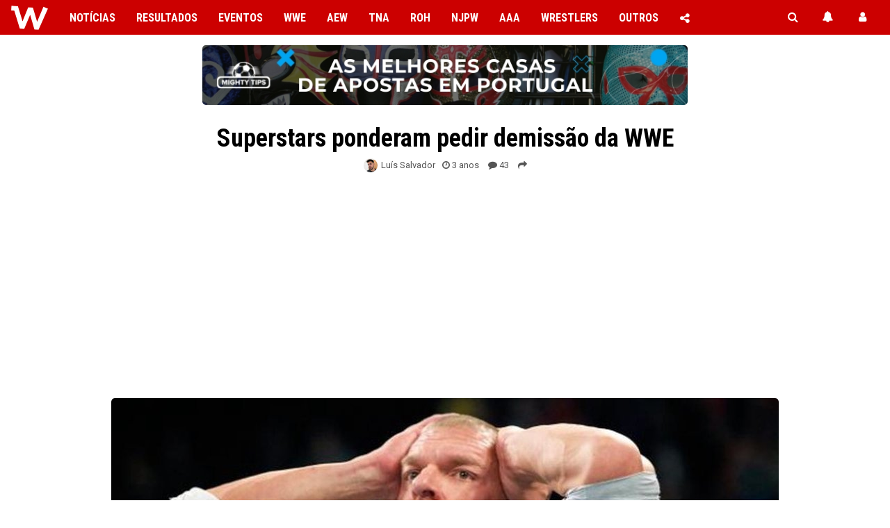

--- FILE ---
content_type: text/html; charset=UTF-8
request_url: https://wrestling.pt/superstars-ponderam-pedir-demissao-da-wwe/
body_size: 26971
content:
<!DOCTYPE html>
<html lang="pt" dir="ltr">

<head>

	<meta charset="UTF-8" />
	<meta name="viewport" content="width=device-width, initial-scale=1, minimum-scale=1, maximum-scale=5, viewport-fit=cover">
	<link rel="preconnect" crossorigin href="https://wrestling.pt">

	

	<!-- Imagens Social Media -->
			<!-- <meta property="og:image" content="https://wrestling.pt/wp-content/uploads/2021/07/triple-h.jpeg" />
	<meta property="og:image:secure_url" content="https://wrestling.pt/wp-content/uploads/2021/07/triple-h.jpeg" />
	<meta name="twitter:image" content="https://wrestling.pt/wp-content/uploads/2021/07/triple-h.jpeg">
	<meta property="og:image:width" content="1280" />
	<meta property="og:image:height" content="720" /> -->
	
    <!-- WP Head -->
	<meta name='robots' content='index, follow, max-image-preview:large, max-snippet:-1, max-video-preview:-1' />

	<!-- This site is optimized with the Yoast SEO plugin v26.7 - https://yoast.com/wordpress/plugins/seo/ -->
	<title>Superstars ponderam pedir demissão da WWE</title>
	<meta name="description" content="As reações ao regresso de Vince McMahon têm sido maioritariamente negativas e há quem pondere pedir a demissão da WWE." />
	<link rel="canonical" href="https://wrestling.pt/superstars-ponderam-pedir-demissao-da-wwe/" />
	<meta property="og:locale" content="pt_PT" />
	<meta property="og:type" content="article" />
	<meta property="og:title" content="Superstars ponderam pedir demissão da WWE" />
	<meta property="og:description" content="As reações ao regresso de Vince McMahon têm sido maioritariamente negativas e há quem pondere pedir a demissão da WWE." />
	<meta property="og:url" content="https://wrestling.pt/superstars-ponderam-pedir-demissao-da-wwe/" />
	<meta property="og:site_name" content="Wrestling PT" />
	<meta property="article:publisher" content="https://facebook.com/wrestling.pt" />
	<meta property="article:author" content="luissalvadorwp" />
	<meta property="article:published_time" content="2023-04-04T23:00:15+00:00" />
	<meta property="article:modified_time" content="2023-04-06T00:06:11+00:00" />
	<meta property="og:image" content="https://wrestling.pt/wp-content/uploads/2021/07/triple-h.jpeg" />
	<meta property="og:image:width" content="960" />
	<meta property="og:image:height" content="540" />
	<meta property="og:image:type" content="image/jpeg" />
	<meta name="author" content="Luís Salvador" />
	<meta name="twitter:card" content="summary_large_image" />
	<meta name="twitter:creator" content="@luissalvadorpt" />
	<meta name="twitter:site" content="@wrestling_pt" />
	<script type="application/ld+json" class="yoast-schema-graph">{"@context":"https://schema.org","@graph":[{"@type":"NewsArticle","@id":"https://wrestling.pt/superstars-ponderam-pedir-demissao-da-wwe/#article","isPartOf":{"@id":"https://wrestling.pt/superstars-ponderam-pedir-demissao-da-wwe/"},"author":{"name":"Luís Salvador","@id":"https://wrestling.pt/#/schema/person/58ca4eb567aa67b0d8a13767d3f7607a"},"headline":"Superstars ponderam pedir demissão da WWE","datePublished":"2023-04-04T23:00:15+00:00","dateModified":"2023-04-06T00:06:11+00:00","mainEntityOfPage":{"@id":"https://wrestling.pt/superstars-ponderam-pedir-demissao-da-wwe/"},"wordCount":420,"commentCount":43,"publisher":{"@id":"https://wrestling.pt/#organization"},"image":{"@id":"https://wrestling.pt/superstars-ponderam-pedir-demissao-da-wwe/#primaryimage"},"thumbnailUrl":"https://wrestling.pt/wp-content/uploads/2021/07/triple-h.jpeg","keywords":["WWE"],"articleSection":["Notícias"],"inLanguage":"pt-PT","potentialAction":[{"@type":"CommentAction","name":"Comment","target":["https://wrestling.pt/superstars-ponderam-pedir-demissao-da-wwe/#respond"]}]},{"@type":"WebPage","@id":"https://wrestling.pt/superstars-ponderam-pedir-demissao-da-wwe/","url":"https://wrestling.pt/superstars-ponderam-pedir-demissao-da-wwe/","name":"Superstars ponderam pedir demissão da WWE","isPartOf":{"@id":"https://wrestling.pt/#website"},"primaryImageOfPage":{"@id":"https://wrestling.pt/superstars-ponderam-pedir-demissao-da-wwe/#primaryimage"},"image":{"@id":"https://wrestling.pt/superstars-ponderam-pedir-demissao-da-wwe/#primaryimage"},"thumbnailUrl":"https://wrestling.pt/wp-content/uploads/2021/07/triple-h.jpeg","datePublished":"2023-04-04T23:00:15+00:00","dateModified":"2023-04-06T00:06:11+00:00","description":"As reações ao regresso de Vince McMahon têm sido maioritariamente negativas e há quem pondere pedir a demissão da WWE.","breadcrumb":{"@id":"https://wrestling.pt/superstars-ponderam-pedir-demissao-da-wwe/#breadcrumb"},"inLanguage":"pt-PT","potentialAction":[{"@type":"ReadAction","target":["https://wrestling.pt/superstars-ponderam-pedir-demissao-da-wwe/"]}]},{"@type":"ImageObject","inLanguage":"pt-PT","@id":"https://wrestling.pt/superstars-ponderam-pedir-demissao-da-wwe/#primaryimage","url":"https://wrestling.pt/wp-content/uploads/2021/07/triple-h.jpeg","contentUrl":"https://wrestling.pt/wp-content/uploads/2021/07/triple-h.jpeg","width":960,"height":540},{"@type":"BreadcrumbList","@id":"https://wrestling.pt/superstars-ponderam-pedir-demissao-da-wwe/#breadcrumb","itemListElement":[{"@type":"ListItem","position":1,"name":"Início","item":"https://wrestling.pt/"},{"@type":"ListItem","position":2,"name":"Superstars ponderam pedir demissão da WWE"}]},{"@type":"WebSite","@id":"https://wrestling.pt/#website","url":"https://wrestling.pt/","name":"Wrestling PT","description":"O Wrestling PT tem os melhores conteúdos da WWE (Raw, SmackDown e NXT), AEW (Dynamite e Collision), TNA Impact, NJPW, entre outras promotoras e em português: notícias, resultados, vídeos, artigos e muito mais!","publisher":{"@id":"https://wrestling.pt/#organization"},"potentialAction":[{"@type":"SearchAction","target":{"@type":"EntryPoint","urlTemplate":"https://wrestling.pt/?s={search_term_string}"},"query-input":{"@type":"PropertyValueSpecification","valueRequired":true,"valueName":"search_term_string"}}],"inLanguage":"pt-PT"},{"@type":"NewsMediaOrganization","@id":"https://wrestling.pt/#organization","name":"Wrestling PT","url":"https://wrestling.pt/","logo":{"@type":"ImageObject","inLanguage":"pt-PT","@id":"https://wrestling.pt/#/schema/logo/image/","url":"https://wrestling.pt/wp-content/uploads/w.png","contentUrl":"https://wrestling.pt/wp-content/uploads/w.png","width":676,"height":615,"caption":"Wrestling PT"},"image":{"@id":"https://wrestling.pt/#/schema/logo/image/"},"sameAs":["https://facebook.com/wrestling.pt","https://x.com/wrestling_pt","https://instagram.com/wrestlingpt","https://youtube.com/wrestlingptw","https://www.tiktok.com/@wrestling.pt"]},{"@type":"Person","@id":"https://wrestling.pt/#/schema/person/58ca4eb567aa67b0d8a13767d3f7607a","name":"Luís Salvador","image":{"@type":"ImageObject","inLanguage":"pt-PT","@id":"https://wrestling.pt/#/schema/person/image/","url":"https://secure.gravatar.com/avatar/ea4b233c532b2a871c992d1abe29e5f7b6b486c4214c2fe4f5ef8a5936357afb?s=96&d=mm&r=g","contentUrl":"https://secure.gravatar.com/avatar/ea4b233c532b2a871c992d1abe29e5f7b6b486c4214c2fe4f5ef8a5936357afb?s=96&d=mm&r=g","caption":"Luís Salvador"},"description":"Fundador e administrador do Wrestling PT desde 2006. Wrestler no Wrestling Portugal desde 2008, tendo sido o único Bi-Campeão Nacional.","sameAs":["luissalvadorwp","luissalvadorpt","https://x.com/luissalvadorpt"],"url":"https://wrestling.pt/user/luis-salvador/"}]}</script>
	<!-- / Yoast SEO plugin. -->


<link rel="alternate" type="application/rss+xml" title="Wrestling PT &raquo; Feed" href="https://wrestling.pt/feed/" />
<link rel="alternate" type="application/rss+xml" title="Wrestling PT &raquo; Feed de comentários" href="https://wrestling.pt/comments/feed/" />
<link rel="alternate" type="application/rss+xml" title="Feed de comentários de Wrestling PT &raquo; Superstars ponderam pedir demissão da WWE" href="https://wrestling.pt/superstars-ponderam-pedir-demissao-da-wwe/feed/" />
<link rel="alternate" title="oEmbed (JSON)" type="application/json+oembed" href="https://wrestling.pt/wp-json/oembed/1.0/embed?url=https%3A%2F%2Fwrestling.pt%2Fsuperstars-ponderam-pedir-demissao-da-wwe%2F" />
<link rel="alternate" title="oEmbed (XML)" type="text/xml+oembed" href="https://wrestling.pt/wp-json/oembed/1.0/embed?url=https%3A%2F%2Fwrestling.pt%2Fsuperstars-ponderam-pedir-demissao-da-wwe%2F&#038;format=xml" />
<style id='wp-img-auto-sizes-contain-inline-css' type='text/css'>
img:is([sizes=auto i],[sizes^="auto," i]){contain-intrinsic-size:3000px 1500px}
/*# sourceURL=wp-img-auto-sizes-contain-inline-css */
</style>
<style id='wp-emoji-styles-inline-css' type='text/css'>

	img.wp-smiley, img.emoji {
		display: inline !important;
		border: none !important;
		box-shadow: none !important;
		height: 1em !important;
		width: 1em !important;
		margin: 0 0.07em !important;
		vertical-align: -0.1em !important;
		background: none !important;
		padding: 0 !important;
	}
/*# sourceURL=wp-emoji-styles-inline-css */
</style>
<style id='wp-block-library-inline-css' type='text/css'>
:root{--wp-block-synced-color:#7a00df;--wp-block-synced-color--rgb:122,0,223;--wp-bound-block-color:var(--wp-block-synced-color);--wp-editor-canvas-background:#ddd;--wp-admin-theme-color:#007cba;--wp-admin-theme-color--rgb:0,124,186;--wp-admin-theme-color-darker-10:#006ba1;--wp-admin-theme-color-darker-10--rgb:0,107,160.5;--wp-admin-theme-color-darker-20:#005a87;--wp-admin-theme-color-darker-20--rgb:0,90,135;--wp-admin-border-width-focus:2px}@media (min-resolution:192dpi){:root{--wp-admin-border-width-focus:1.5px}}.wp-element-button{cursor:pointer}:root .has-very-light-gray-background-color{background-color:#eee}:root .has-very-dark-gray-background-color{background-color:#313131}:root .has-very-light-gray-color{color:#eee}:root .has-very-dark-gray-color{color:#313131}:root .has-vivid-green-cyan-to-vivid-cyan-blue-gradient-background{background:linear-gradient(135deg,#00d084,#0693e3)}:root .has-purple-crush-gradient-background{background:linear-gradient(135deg,#34e2e4,#4721fb 50%,#ab1dfe)}:root .has-hazy-dawn-gradient-background{background:linear-gradient(135deg,#faaca8,#dad0ec)}:root .has-subdued-olive-gradient-background{background:linear-gradient(135deg,#fafae1,#67a671)}:root .has-atomic-cream-gradient-background{background:linear-gradient(135deg,#fdd79a,#004a59)}:root .has-nightshade-gradient-background{background:linear-gradient(135deg,#330968,#31cdcf)}:root .has-midnight-gradient-background{background:linear-gradient(135deg,#020381,#2874fc)}:root{--wp--preset--font-size--normal:16px;--wp--preset--font-size--huge:42px}.has-regular-font-size{font-size:1em}.has-larger-font-size{font-size:2.625em}.has-normal-font-size{font-size:var(--wp--preset--font-size--normal)}.has-huge-font-size{font-size:var(--wp--preset--font-size--huge)}.has-text-align-center{text-align:center}.has-text-align-left{text-align:left}.has-text-align-right{text-align:right}.has-fit-text{white-space:nowrap!important}#end-resizable-editor-section{display:none}.aligncenter{clear:both}.items-justified-left{justify-content:flex-start}.items-justified-center{justify-content:center}.items-justified-right{justify-content:flex-end}.items-justified-space-between{justify-content:space-between}.screen-reader-text{border:0;clip-path:inset(50%);height:1px;margin:-1px;overflow:hidden;padding:0;position:absolute;width:1px;word-wrap:normal!important}.screen-reader-text:focus{background-color:#ddd;clip-path:none;color:#444;display:block;font-size:1em;height:auto;left:5px;line-height:normal;padding:15px 23px 14px;text-decoration:none;top:5px;width:auto;z-index:100000}html :where(.has-border-color){border-style:solid}html :where([style*=border-top-color]){border-top-style:solid}html :where([style*=border-right-color]){border-right-style:solid}html :where([style*=border-bottom-color]){border-bottom-style:solid}html :where([style*=border-left-color]){border-left-style:solid}html :where([style*=border-width]){border-style:solid}html :where([style*=border-top-width]){border-top-style:solid}html :where([style*=border-right-width]){border-right-style:solid}html :where([style*=border-bottom-width]){border-bottom-style:solid}html :where([style*=border-left-width]){border-left-style:solid}html :where(img[class*=wp-image-]){height:auto;max-width:100%}:where(figure){margin:0 0 1em}html :where(.is-position-sticky){--wp-admin--admin-bar--position-offset:var(--wp-admin--admin-bar--height,0px)}@media screen and (max-width:600px){html :where(.is-position-sticky){--wp-admin--admin-bar--position-offset:0px}}
/*wp_block_styles_on_demand_placeholder:696ca7a4ee389*/
/*# sourceURL=wp-block-library-inline-css */
</style>
<style id='classic-theme-styles-inline-css' type='text/css'>
/*! This file is auto-generated */
.wp-block-button__link{color:#fff;background-color:#32373c;border-radius:9999px;box-shadow:none;text-decoration:none;padding:calc(.667em + 2px) calc(1.333em + 2px);font-size:1.125em}.wp-block-file__button{background:#32373c;color:#fff;text-decoration:none}
/*# sourceURL=/wp-includes/css/classic-themes.min.css */
</style>
<link rel='stylesheet' id='catch-infinite-scroll-css' href='https://wrestling.pt/wp-content/plugins/catch-infinite-scroll/public/css/catch-infinite-scroll-public.css?ver=2.0.8' type='text/css' media='all' />
<link rel='stylesheet' id='wpsfi-flexslider-styles-css' href='https://wrestling.pt/wp-content/plugins/simple-featured-image/assets/css/flexslider.css?ver=1.3.1' type='text/css' media='all' />
<link rel='stylesheet' id='wpsfi-animate-styles-css' href='https://wrestling.pt/wp-content/plugins/simple-featured-image/assets/css/animate.css?ver=1.3.1' type='text/css' media='all' />
<link rel='stylesheet' id='wpsfi-styles-css' href='https://wrestling.pt/wp-content/plugins/simple-featured-image/assets/css/wpsfi-styles.css?ver=1.3.1' type='text/css' media='all' />
<link rel='stylesheet' id='stcr-style-css' href='https://wrestling.pt/wp-content/plugins/subscribe-to-comments-reloaded/includes/css/stcr-style.css?ver=6.9' type='text/css' media='all' />
<script type="text/javascript" src="https://wrestling.pt/wp-includes/js/jquery/jquery.min.js?ver=3.7.1" id="jquery-core-js"></script>
<script type="text/javascript" src="https://wrestling.pt/wp-includes/js/jquery/jquery-migrate.min.js?ver=3.4.1" id="jquery-migrate-js"></script>
<script type="text/javascript" src="https://wrestling.pt/wp-content/plugins/simple-featured-image/assets/js/jquery.flexslider.js?ver=1.3.1" id="wpsfi-flexslider-scripts-js"></script>
<script type="text/javascript" src="https://wrestling.pt/wp-content/plugins/simple-featured-image/assets/js/jquery.easing.js?ver=1.3.1" id="wpsfi-easing-scripts-js"></script>
<script type="text/javascript" src="https://wrestling.pt/wp-content/plugins/simple-featured-image/assets/js/jquery.mousewheel.js?ver=1.3.1" id="wpsfi-mousewheel-scripts-js"></script>
<script type="text/javascript" src="https://wrestling.pt/wp-content/plugins/simple-featured-image/assets/js/wpsfi-scripts.js?ver=1.3.1" id="wpsfi-scripts-js"></script>
<script type="text/javascript" id="srcmnt-ajax-request-js-extra">
/* <![CDATA[ */
var SafeCommentsAjax = {"ajaxurl":"https://wrestling.pt/wp-admin/admin-ajax.php"};
//# sourceURL=srcmnt-ajax-request-js-extra
/* ]]> */
</script>
<script type="text/javascript" src="https://wrestling.pt/wp-content/plugins/safe-report-comments/js/ajax.js?ver=6.9" id="srcmnt-ajax-request-js"></script>
<link rel="https://api.w.org/" href="https://wrestling.pt/wp-json/" /><link rel="alternate" title="JSON" type="application/json" href="https://wrestling.pt/wp-json/wp/v2/posts/382361" /><link rel="EditURI" type="application/rsd+xml" title="RSD" href="https://wrestling.pt/xmlrpc.php?rsd" />
<link rel='shortlink' href='https://wrestling.pt/?p=382361' />
  <script src="https://cdn.onesignal.com/sdks/web/v16/OneSignalSDK.page.js" defer></script>
  <script>
          window.OneSignalDeferred = window.OneSignalDeferred || [];
          OneSignalDeferred.push(async function(OneSignal) {
            await OneSignal.init({
              appId: "73d5b57b-10f5-4bcf-b7e7-bbf97e4c7265",
              serviceWorkerOverrideForTypical: true,
              path: "https://wrestling.pt/wp-content/plugins/onesignal-free-web-push-notifications/sdk_files/",
              serviceWorkerParam: { scope: "/wp-content/plugins/onesignal-free-web-push-notifications/sdk_files/push/onesignal/" },
              serviceWorkerPath: "OneSignalSDKWorker.js",
            });
          });

          // Unregister the legacy OneSignal service worker to prevent scope conflicts
          if (navigator.serviceWorker) {
            navigator.serviceWorker.getRegistrations().then((registrations) => {
              // Iterate through all registered service workers
              registrations.forEach((registration) => {
                // Check the script URL to identify the specific service worker
                if (registration.active && registration.active.scriptURL.includes('OneSignalSDKWorker.js.php')) {
                  // Unregister the service worker
                  registration.unregister().then((success) => {
                    if (success) {
                      console.log('OneSignalSW: Successfully unregistered:', registration.active.scriptURL);
                    } else {
                      console.log('OneSignalSW: Failed to unregister:', registration.active.scriptURL);
                    }
                  });
                }
              });
            }).catch((error) => {
              console.error('Error fetching service worker registrations:', error);
            });
        }
        </script>

	<!-- Head -->
	<!-- Fonts -->
<!-- <link href="https://maxcdn.bootstrapcdn.com/font-awesome/4.7.0/css/font-awesome.min.css" rel="stylesheet"> -->
<script src="https://use.fontawesome.com/947bb8dca5.js"></script>
<link href="https://fonts.googleapis.com/css2?family=Roboto+Condensed:wght@400;700&family=Roboto:ital,wght@0,400;0,700;1,400;1,700&display=swap" rel="stylesheet" rel="preload">

<!-- Favicon -->
<link rel="shortcut icon" href="https://wrestling.pt/favicon.ico" type="image/x-icon" />
<link rel="apple-touch-icon" href="https://wrestling.pt/wp-content/themes/tema/images/touch-icon.png" />
<meta name="theme-color" content="#cc0000">

<!-- RSS Feed -->
<!-- <link rel="alternate" type="application/rss+xml" title=" &raquo; Feed" href="" />
<link rel="alternate" type="application/rss+xml" title=" &raquo; Feed de comentários" href="" /> -->

<!-- CSS -->
<link rel="stylesheet" type="text/css" href="https://wrestling.pt/wp-content/themes/tema/style.css?ver=3.9.3.233" />


<!-- Javascript -->
<script type="text/javascript" src="https://wrestling.pt/wp-content/themes/tema/js/jquery-3.7.1.min.js"></script>
<script type="text/javascript" src="https://wrestling.pt/wp-content/themes/tema/js/smooth-scroll.js?ver=1.1.24"></script>
<script type="text/javascript" src="https://wrestling.pt/wp-content/themes/tema/js/animation.js?ver=1.1.0"></script>
<!-- <script type="text/javascript" src="/js/embeds.js"></script> -->


  <!-- Google Consent Mode -->
  <!-- <script type="text/javascript">
    // create dataLayer
    window.dataLayer = window.dataLayer || [];
    function gtag() {
      dataLayer.push(arguments);
    }

    // set 'denied' as default for both ad and analytics storage, as well as ad_user_data and ad_personalization
    gtag('consent', 'default', {
      ad_user_data: 'denied',
      ad_personalization: 'denied',
      ad_storage: 'denied',
      analytics_storage: 'denied',
      functionality_storage: 'denied',
      personalization_storage: 'denied',
      security_storage: 'denied',
      wait_for_update: 2000 // milliseconds to wait for update
    });

    // Enable ads data redaction by default [optional]
    gtag('set', 'ads_data_redaction', true);
  </script> -->

  <!-- InMobi Choice. Consent Manager Tag v3.0 (for TCF 2.2) -->
  <!-- <script type="text/javascript" async=true>
  (function() {
    var host = 'wrestling.pt';
    var element = document.createElement('script');
    var firstScript = document.getElementsByTagName('script')[0];
    var url = 'https://cmp.inmobi.com'
      .concat('/choice/', 'Qgj_jChAFcV-m', '/', host, '/choice.js?tag_version=V3');
    var uspTries = 0;
    var uspTriesLimit = 3;
    element.async = true;
    element.type = 'text/javascript';
    element.src = url;

    firstScript.parentNode.insertBefore(element, firstScript);

    function makeStub() {
      var TCF_LOCATOR_NAME = '__tcfapiLocator';
      var queue = [];
      var win = window;
      var cmpFrame;

      function addFrame() {
        var doc = win.document;
        var otherCMP = !!(win.frames[TCF_LOCATOR_NAME]);

        if (!otherCMP) {
          if (doc.body) {
            var iframe = doc.createElement('iframe');

            iframe.style.cssText = 'display:none';
            iframe.name = TCF_LOCATOR_NAME;
            doc.body.appendChild(iframe);
          } else {
            setTimeout(addFrame, 5);
          }
        }
        return !otherCMP;
      }

      function tcfAPIHandler() {
        var gdprApplies;
        var args = arguments;

        if (!args.length) {
          return queue;
        } else if (args[0] === 'setGdprApplies') {
          if (
            args.length > 3 &&
            args[2] === 2 &&
            typeof args[3] === 'boolean'
          ) {
            gdprApplies = args[3];
            if (typeof args[2] === 'function') {
              args[2]('set', true);
            }
          }
        } else if (args[0] === 'ping') {
          var retr = {
            gdprApplies: gdprApplies,
            cmpLoaded: false,
            cmpStatus: 'stub'
          };

          if (typeof args[2] === 'function') {
            args[2](retr);
          }
        } else {
          if(args[0] === 'init' && typeof args[3] === 'object') {
            args[3] = Object.assign(args[3], { tag_version: 'V3' });
          }
          queue.push(args);
        }
      }

      function postMessageEventHandler(event) {
        var msgIsString = typeof event.data === 'string';
        var json = {};

        try {
          if (msgIsString) {
            json = JSON.parse(event.data);
          } else {
            json = event.data;
          }
        } catch (ignore) {}

        var payload = json.__tcfapiCall;

        if (payload) {
          window.__tcfapi(
            payload.command,
            payload.version,
            function(retValue, success) {
              var returnMsg = {
                __tcfapiReturn: {
                  returnValue: retValue,
                  success: success,
                  callId: payload.callId
                }
              };
              if (msgIsString) {
                returnMsg = JSON.stringify(returnMsg);
              }
              if (event && event.source && event.source.postMessage) {
                event.source.postMessage(returnMsg, '*');
              }
            },
            payload.parameter
          );
        }
      }

      while (win) {
        try {
          if (win.frames[TCF_LOCATOR_NAME]) {
            cmpFrame = win;
            break;
          }
        } catch (ignore) {}

        if (win === window.top) {
          break;
        }
        win = win.parent;
      }
      if (!cmpFrame) {
        addFrame();
        win.__tcfapi = tcfAPIHandler;
        win.addEventListener('message', postMessageEventHandler, false);
      }
    };

    makeStub();

    function makeGppStub() {
      const CMP_ID = 10;
      const SUPPORTED_APIS = [
        '2:tcfeuv2',
        '6:uspv1',
        '7:usnatv1',
        '8:usca',
        '9:usvav1',
        '10:uscov1',
        '11:usutv1',
        '12:usctv1'
      ];

      window.__gpp_addFrame = function (n) {
        if (!window.frames[n]) {
          if (document.body) {
            var i = document.createElement("iframe");
            i.style.cssText = "display:none";
            i.name = n;
            document.body.appendChild(i);
          } else {
            window.setTimeout(window.__gpp_addFrame, 10, n);
          }
        }
      };
      window.__gpp_stub = function () {
        var b = arguments;
        __gpp.queue = __gpp.queue || [];
        __gpp.events = __gpp.events || [];

        if (!b.length || (b.length == 1 && b[0] == "queue")) {
          return __gpp.queue;
        }

        if (b.length == 1 && b[0] == "events") {
          return __gpp.events;
        }

        var cmd = b[0];
        var clb = b.length > 1 ? b[1] : null;
        var par = b.length > 2 ? b[2] : null;
        if (cmd === "ping") {
          clb(
            {
              gppVersion: "1.1", // must be “Version.Subversion”, current: “1.1”
              cmpStatus: "stub", // possible values: stub, loading, loaded, error
              cmpDisplayStatus: "hidden", // possible values: hidden, visible, disabled
              signalStatus: "not ready", // possible values: not ready, ready
              supportedAPIs: SUPPORTED_APIS, // list of supported APIs
              cmpId: CMP_ID, // IAB assigned CMP ID, may be 0 during stub/loading
              sectionList: [],
              applicableSections: [-1],
              gppString: "",
              parsedSections: {},
            },
            true
          );
        } else if (cmd === "addEventListener") {
          if (!("lastId" in __gpp)) {
            __gpp.lastId = 0;
          }
          __gpp.lastId++;
          var lnr = __gpp.lastId;
          __gpp.events.push({
            id: lnr,
            callback: clb,
            parameter: par,
          });
          clb(
            {
              eventName: "listenerRegistered",
              listenerId: lnr, // Registered ID of the listener
              data: true, // positive signal
              pingData: {
                gppVersion: "1.1", // must be “Version.Subversion”, current: “1.1”
                cmpStatus: "stub", // possible values: stub, loading, loaded, error
                cmpDisplayStatus: "hidden", // possible values: hidden, visible, disabled
                signalStatus: "not ready", // possible values: not ready, ready
                supportedAPIs: SUPPORTED_APIS, // list of supported APIs
                cmpId: CMP_ID, // list of supported APIs
                sectionList: [],
                applicableSections: [-1],
                gppString: "",
                parsedSections: {},
              },
            },
            true
          );
        } else if (cmd === "removeEventListener") {
          var success = false;
          for (var i = 0; i < __gpp.events.length; i++) {
            if (__gpp.events[i].id == par) {
              __gpp.events.splice(i, 1);
              success = true;
              break;
            }
          }
          clb(
            {
              eventName: "listenerRemoved",
              listenerId: par, // Registered ID of the listener
              data: success, // status info
              pingData: {
                gppVersion: "1.1", // must be “Version.Subversion”, current: “1.1”
                cmpStatus: "stub", // possible values: stub, loading, loaded, error
                cmpDisplayStatus: "hidden", // possible values: hidden, visible, disabled
                signalStatus: "not ready", // possible values: not ready, ready
                supportedAPIs: SUPPORTED_APIS, // list of supported APIs
                cmpId: CMP_ID, // CMP ID
                sectionList: [],
                applicableSections: [-1],
                gppString: "",
                parsedSections: {},
              },
            },
            true
          );
        } else if (cmd === "hasSection") {
          clb(false, true);
        } else if (cmd === "getSection" || cmd === "getField") {
          clb(null, true);
        }
        //queue all other commands
        else {
          __gpp.queue.push([].slice.apply(b));
        }
      };
      window.__gpp_msghandler = function (event) {
        var msgIsString = typeof event.data === "string";
        try {
          var json = msgIsString ? JSON.parse(event.data) : event.data;
        } catch (e) {
          var json = null;
        }
        if (typeof json === "object" && json !== null && "__gppCall" in json) {
          var i = json.__gppCall;
          window.__gpp(
            i.command,
            function (retValue, success) {
              var returnMsg = {
                __gppReturn: {
                  returnValue: retValue,
                  success: success,
                  callId: i.callId,
                },
              };
              event.source.postMessage(msgIsString ? JSON.stringify(returnMsg) : returnMsg, "*");
            },
            "parameter" in i ? i.parameter : null,
            "version" in i ? i.version : "1.1"
          );
        }
      };
      if (!("__gpp" in window) || typeof window.__gpp !== "function") {
        window.__gpp = window.__gpp_stub;
        window.addEventListener("message", window.__gpp_msghandler, false);
        window.__gpp_addFrame("__gppLocator");
      }
    };

    makeGppStub();

    var uspStubFunction = function() {
      var arg = arguments;
      if (typeof window.__uspapi !== uspStubFunction) {
        setTimeout(function() {
          if (typeof window.__uspapi !== 'undefined') {
            window.__uspapi.apply(window.__uspapi, arg);
          }
        }, 500);
      }
    };

    var checkIfUspIsReady = function() {
      uspTries++;
      if (window.__uspapi === uspStubFunction && uspTries < uspTriesLimit) {
        console.warn('USP is not accessible');
      } else {
        clearInterval(uspInterval);
      }
    };

    if (typeof window.__uspapi === 'undefined') {
      window.__uspapi = uspStubFunction;
      var uspInterval = setInterval(checkIfUspIsReady, 6000);
    }
  })();
  </script> -->
  <!-- End InMobi Choice. Consent Manager Tag v3.0 (for TCF 2.2) -->



  <!-- Google AdSense -->

  <!-- Defer Ads JS library -->
  <script async src="https://pagead2.googlesyndication.com/pagead/js/adsbygoogle.js?client=ca-pub-8915221780575697" data-overlays="bottom" crossorigin="anonymous"></script>

  <!-- Defer Ads load command -->
  <script>
      (adsbygoogle = window.adsbygoogle || []).onload = function () {
          [].forEach.call(document.getElementsByClassName('adsbygoogle'), function () {
              adsbygoogle.push({})
          })
      }
  </script>

  <!-- Google AdSense vs AdBlock -->
  <!-- <script async src="https://fundingchoicesmessages.google.com/i/pub-8915221780575697?ers=1" nonce="eU15i1qs4nbnMGFoJiBa7w"></script><script nonce="eU15i1qs4nbnMGFoJiBa7w">(function() {function signalGooglefcPresent() {if (!window.frames['googlefcPresent']) {if (document.body) {const iframe = document.createElement('iframe'); iframe.style = 'width: 0; height: 0; border: none; z-index: -1000; left: -1000px; top: -1000px;'; iframe.style.display = 'none'; iframe.name = 'googlefcPresent'; document.body.appendChild(iframe);} else {setTimeout(signalGooglefcPresent, 0);}}}signalGooglefcPresent();})();</script> -->
  <!-- End Google AdSense vs AdBlock -->

  <style type="text/css">
  	.google-revocation-link-placeholder,
      .ipr-container {
  	    display: none;
  	}
  </style>


<!-- Google Tag Manager -->
<script>(function(w,d,s,l,i){w[l]=w[l]||[];w[l].push({'gtm.start':
new Date().getTime(),event:'gtm.js'});var f=d.getElementsByTagName(s)[0],
j=d.createElement(s),dl=l!='dataLayer'?'&l='+l:'';j.async=true;j.src=
'https://www.googletagmanager.com/gtm.js?id='+i+dl;f.parentNode.insertBefore(j,f);
})(window,document,'script','dataLayer','GTM-TP94RVF');</script>
<!-- End Google Tag Manager -->

</head>

<body>

<!-- Google Tag Manager (noscript) -->
<noscript><iframe src="https://www.googletagmanager.com/ns.html?id=GTM-TP94RVF"
height="0" width="0" style="display:none;visibility:hidden"></iframe></noscript>
<!-- End Google Tag Manager (noscript) -->

<header>
	
	<div id="header">

		<!-- Menu Desktop -->
		<nav id="desktop">

			<!-- Logo -->
			<a class="logo" href="https://wrestling.pt" title="Wrestling PT">
				<img class="logo" src="https://wrestling.pt/wp-content/themes/tema/images/logo.jpg" alt="Wrestling PT" width="55" height="50" />
			</a>

							<style type="text/css">
					li.publinkhomepage { display: none; }
				</style>
			
			<div class="menu-desktop-container"><ul id="menu-desktop" class="menu"><li id="menu-item-491496" class="menu-item menu-item-type-taxonomy menu-item-object-category current-post-ancestor current-menu-parent current-post-parent menu-item-has-children menu-item-491496"><a href="https://wrestling.pt/noticias/">Notícias</a>
<ul class="sub-menu">
	<li id="menu-item-491497" class="menu-item menu-item-type-custom menu-item-object-custom menu-item-491497"><a href="https://wrestling.pt/noticias/?tag=wwe">WWE</a></li>
	<li id="menu-item-491498" class="menu-item menu-item-type-custom menu-item-object-custom menu-item-491498"><a href="https://wrestling.pt/noticias/?tag=aew">AEW</a></li>
	<li id="menu-item-491499" class="menu-item menu-item-type-custom menu-item-object-custom menu-item-491499"><a href="https://wrestling.pt/noticias/?tag=tna">TNA</a></li>
	<li id="menu-item-491500" class="menu-item menu-item-type-custom menu-item-object-custom menu-item-491500"><a href="https://wrestling.pt/noticias/?tag=roh">ROH</a></li>
	<li id="menu-item-491501" class="menu-item menu-item-type-custom menu-item-object-custom menu-item-491501"><a href="https://wrestling.pt/noticias/?tag=njpw">NJPW</a></li>
	<li id="menu-item-491502" class="menu-item menu-item-type-taxonomy menu-item-object-post_tag menu-item-491502"><a href="https://wrestling.pt/wwe-2k24/">WWE 2K24</a></li>
	<li id="menu-item-499485" class="menu-item menu-item-type-taxonomy menu-item-object-post_tag menu-item-499485"><a href="https://wrestling.pt/wwe-2k25/">WWE 2K25</a></li>
</ul>
</li>
<li id="menu-item-491504" class="menu-item menu-item-type-taxonomy menu-item-object-category menu-item-has-children menu-item-491504"><a href="https://wrestling.pt/resultados/">Resultados</a>
<ul class="sub-menu">
	<li id="menu-item-491505" class="menu-item menu-item-type-custom menu-item-object-custom menu-item-491505"><a href="https://wrestling.pt/resultados/?tag=wwe">WWE</a></li>
	<li id="menu-item-491506" class="menu-item menu-item-type-custom menu-item-object-custom menu-item-491506"><a href="https://wrestling.pt/resultados/?tag=aew">AEW</a></li>
	<li id="menu-item-491507" class="menu-item menu-item-type-custom menu-item-object-custom menu-item-491507"><a href="https://wrestling.pt/resultados/?tag=tna">TNA</a></li>
	<li id="menu-item-491508" class="menu-item menu-item-type-custom menu-item-object-custom menu-item-491508"><a href="https://wrestling.pt/resultados/?tag=roh">ROH</a></li>
	<li id="menu-item-491509" class="menu-item menu-item-type-custom menu-item-object-custom menu-item-491509"><a href="https://wrestling.pt/resultados/?tag=njpw">NJPW</a></li>
</ul>
</li>
<li id="menu-item-491654" class="menu-item menu-item-type-taxonomy menu-item-object-category menu-item-has-children menu-item-491654"><a href="https://wrestling.pt/eventos/">Eventos</a>
<ul class="sub-menu">
	<li id="menu-item-491655" class="menu-item menu-item-type-custom menu-item-object-custom menu-item-491655"><a href="https://wrestling.pt/eventos/?tag=wwe">WWE</a></li>
	<li id="menu-item-491656" class="menu-item menu-item-type-custom menu-item-object-custom menu-item-491656"><a href="https://wrestling.pt/eventos/?tag=aew">AEW</a></li>
	<li id="menu-item-491657" class="menu-item menu-item-type-custom menu-item-object-custom menu-item-491657"><a href="https://wrestling.pt/eventos/?tag=tna">TNA</a></li>
	<li id="menu-item-491658" class="menu-item menu-item-type-custom menu-item-object-custom menu-item-491658"><a href="https://wrestling.pt/eventos/?tag=roh">ROH</a></li>
	<li id="menu-item-491659" class="menu-item menu-item-type-custom menu-item-object-custom menu-item-491659"><a href="https://wrestling.pt/agenda/">Ver Agenda</a></li>
</ul>
</li>
<li id="menu-item-491511" class="menu-item menu-item-type-taxonomy menu-item-object-post_tag menu-item-has-children menu-item-491511"><a href="https://wrestling.pt/wwe/">WWE</a>
<ul class="sub-menu">
	<li id="menu-item-538997" class="menu-item menu-item-type-taxonomy menu-item-object-post_tag menu-item-538997"><a href="https://wrestling.pt/saturday-nights-main-event/">Saturday Night&#8217;s Main Event</a></li>
	<li id="menu-item-547882" class="menu-item menu-item-type-taxonomy menu-item-object-post_tag menu-item-547882"><a href="https://wrestling.pt/royal-rumble/">Royal Rumble</a></li>
	<li id="menu-item-491514" class="menu-item menu-item-type-taxonomy menu-item-object-post_tag menu-item-491514"><a href="https://wrestling.pt/raw/">Raw</a></li>
	<li id="menu-item-491515" class="menu-item menu-item-type-taxonomy menu-item-object-post_tag menu-item-491515"><a href="https://wrestling.pt/smackdown/">SmackDown</a></li>
	<li id="menu-item-491516" class="menu-item menu-item-type-taxonomy menu-item-object-post_tag menu-item-491516"><a href="https://wrestling.pt/nxt/">NXT</a></li>
	<li id="menu-item-514036" class="menu-item menu-item-type-taxonomy menu-item-object-post_tag menu-item-514036"><a href="https://wrestling.pt/evolve/">Evolve</a></li>
	<li id="menu-item-491518" class="menu-item menu-item-type-taxonomy menu-item-object-post_tag menu-item-491518"><a href="https://wrestling.pt/main-event/">Main Event</a></li>
</ul>
</li>
<li id="menu-item-491519" class="menu-item menu-item-type-taxonomy menu-item-object-post_tag menu-item-has-children menu-item-491519"><a href="https://wrestling.pt/aew/">AEW</a>
<ul class="sub-menu">
	<li id="menu-item-491521" class="menu-item menu-item-type-taxonomy menu-item-object-post_tag menu-item-491521"><a href="https://wrestling.pt/dynamite/">Dynamite</a></li>
	<li id="menu-item-491523" class="menu-item menu-item-type-taxonomy menu-item-object-post_tag menu-item-491523"><a href="https://wrestling.pt/collision/">Collision</a></li>
</ul>
</li>
<li id="menu-item-491524" class="menu-item menu-item-type-taxonomy menu-item-object-post_tag menu-item-has-children menu-item-491524"><a href="https://wrestling.pt/tna/">TNA</a>
<ul class="sub-menu">
	<li id="menu-item-545807" class="menu-item menu-item-type-taxonomy menu-item-object-post_tag menu-item-545807"><a href="https://wrestling.pt/genesis/">Genesis</a></li>
	<li id="menu-item-491526" class="menu-item menu-item-type-taxonomy menu-item-object-post_tag menu-item-491526"><a href="https://wrestling.pt/impact/">Impact</a></li>
	<li id="menu-item-491527" class="menu-item menu-item-type-taxonomy menu-item-object-post_tag menu-item-491527"><a href="https://wrestling.pt/xplosion/">Xplosion</a></li>
</ul>
</li>
<li id="menu-item-491528" class="menu-item menu-item-type-taxonomy menu-item-object-post_tag menu-item-has-children menu-item-491528"><a href="https://wrestling.pt/roh/">ROH</a>
<ul class="sub-menu">
	<li id="menu-item-491529" class="menu-item menu-item-type-taxonomy menu-item-object-post_tag menu-item-491529"><a href="https://wrestling.pt/roh/">ROH Honor Club</a></li>
</ul>
</li>
<li id="menu-item-491530" class="menu-item menu-item-type-taxonomy menu-item-object-post_tag menu-item-has-children menu-item-491530"><a href="https://wrestling.pt/njpw/">NJPW</a>
<ul class="sub-menu">
	<li id="menu-item-545808" class="menu-item menu-item-type-taxonomy menu-item-object-post_tag menu-item-545808"><a href="https://wrestling.pt/wrestle-kingdom/">Wrestle Kingdom</a></li>
</ul>
</li>
<li id="menu-item-545809" class="menu-item menu-item-type-taxonomy menu-item-object-post_tag menu-item-has-children menu-item-545809"><a href="https://wrestling.pt/aaa/">AAA</a>
<ul class="sub-menu">
	<li id="menu-item-545811" class="menu-item menu-item-type-taxonomy menu-item-object-post_tag menu-item-545811"><a href="https://wrestling.pt/alianzas/">Alianzas</a></li>
</ul>
</li>
<li id="menu-item-491653" class="menu-item menu-item-type-post_type menu-item-object-page menu-item-491653"><a href="https://wrestling.pt/wrestlers/">Wrestlers</a></li>
<li id="menu-item-491531" class="menu-item menu-item-type-custom menu-item-object-custom menu-item-has-children menu-item-491531"><a href="#">Outros</a>
<ul class="sub-menu">
	<li id="menu-item-491532" class="menu-item menu-item-type-taxonomy menu-item-object-category menu-item-491532"><a href="https://wrestling.pt/listas/">Listas</a></li>
	<li id="menu-item-491533" class="menu-item menu-item-type-taxonomy menu-item-object-category menu-item-491533"><a href="https://wrestling.pt/artigos/">Artigos</a></li>
	<li id="menu-item-491534" class="menu-item menu-item-type-taxonomy menu-item-object-category menu-item-491534"><a href="https://wrestling.pt/fotos/">Fotos</a></li>
	<li id="menu-item-491535" class="menu-item menu-item-type-taxonomy menu-item-object-category menu-item-491535"><a href="https://wrestling.pt/musicas/">Músicas</a></li>
	<li id="menu-item-491536" class="menu-item menu-item-type-taxonomy menu-item-object-category menu-item-491536"><a href="https://wrestling.pt/videos/">Vídeos</a></li>
	<li id="menu-item-491537" class="menu-item menu-item-type-taxonomy menu-item-object-category menu-item-491537"><a href="https://wrestling.pt/podcasts/">Podcasts</a></li>
	<li id="menu-item-491538" class="menu-item menu-item-type-custom menu-item-object-custom menu-item-491538"><a href="https://wrestling.pt/comunidade/">Comunidade</a></li>
</ul>
</li>
<li id="menu-item-491539" class="menu-item menu-item-type-custom menu-item-object-custom menu-item-has-children menu-item-491539"><a href="#" title="Redes Sociais"><i class="fa fa-share-alt"></i></a>
<ul class="sub-menu">
	<li id="menu-item-491540" class="menu-item menu-item-type-custom menu-item-object-custom menu-item-491540"><a target="_blank" href="https://wrestling.pt/facebook"><i class="fa fa-facebook"></i>Facebook</a></li>
	<li id="menu-item-491541" class="menu-item menu-item-type-custom menu-item-object-custom menu-item-491541"><a target="_blank" href="https://wrestling.pt/instagram"><i class="fa fa-instagram"></i>Instagram</a></li>
	<li id="menu-item-491542" class="menu-item menu-item-type-custom menu-item-object-custom menu-item-491542"><a target="_blank" href="https://wrestling.pt/twitter"><i class="fa fa-twitter"></i>Twitter</a></li>
	<li id="menu-item-491543" class="menu-item menu-item-type-custom menu-item-object-custom menu-item-491543"><a target="_blank" href="https://wrestling.pt/youtube"><i class="fa fa-youtube-play"></i>YouTube</a></li>
	<li id="menu-item-491544" class="menu-item menu-item-type-custom menu-item-object-custom menu-item-491544"><a target="_blank" href="https://wrestling.pt/grupofb"><i class="fa fa-facebook-f"></i>Grupo FB</a></li>
	<li id="menu-item-491545" class="menu-item menu-item-type-custom menu-item-object-custom menu-item-491545"><a href="https://wrestling.pt/googlenews"><i class="fa fa-google"></i>Google News</a></li>
	<li id="menu-item-491546" class="menu-item menu-item-type-custom menu-item-object-custom menu-item-491546"><a href="https://wrestling.pt/feed"><i class="fa fa-rss"></i>RSS Feed</a></li>
</ul>
</li>
</ul></div>
		</nav>

		<!-- Menu Mobile -->
		<nav id="mobile">
			<!-- Mobile -->
			<a href="https://wrestling.pt/menu/" id="menumobile" class="" aria-label="Menu"><i class="fa fa-bars"></i></a>
			<!-- Search -->
			<a href="https://wrestling.pt/pesquisar/" id="menufasearchmobile" class="" aria-label="Pesquisa"><i class="fa fa-search"></i></a>
		</nav>

		<!-- Menu User -->
		<nav id="user">

			<!-- Search -->
			<a href="https://wrestling.pt/pesquisar/" id="menufasearch" class="" aria-label="Pesquisa"><i class="fa fa-search"></i></a>

			<!-- Atividade -->
			<a href="https://wrestling.pt/atividade/" class="" aria-label="Atividade"><i class="fa fa-bell"></i></a>

			<!-- Avatar -->
			<a href="https://wrestling.pt/conta/" class="" aria-label="Conta">
									<i class="fa fa-user"></i>
							</a>

		</nav>

	</div>

</header>

<main style="overflow: hidden;">

	<!-- Pub Header -->
	
	<!-- Banner -->
	<style type="text/css">
	a.banner {
		max-width: 100%;
	    display: block;
	    width: 728px;
	    height: auto;
	    margin: 0 auto;
	    padding: 15px 15px 3px 15px;
	    box-sizing: border-box;
	}
	a.banner img {
		max-width: 100%;
		border-radius: 5px;
	}
</style>

<a class="banner" href="https://mightytips.biz/casas-de-apostas/" target="_blank"><img alt="Casas de apostas em Portugal" src="https://wrestling.pt/wp-content/uploads/2025/06/mighty-tips.jpg" /></a>
	
	<section class="header" id="header">

		
		<h1>Superstars ponderam pedir demissão da WWE</h1>
	
		<!-- Meta -->
		<div id="single" class="meta">
			<div class="authorauthor" style="margin-right: 10px;">
				<a href="https://wrestling.pt/user/luis-salvador/" title="Artigos de Luís Salvador" style="height: 20px;"><img alt='' src='https://secure.gravatar.com/avatar/ea4b233c532b2a871c992d1abe29e5f7b6b486c4214c2fe4f5ef8a5936357afb?s=20&#038;d=mm&#038;r=g' srcset='https://secure.gravatar.com/avatar/ea4b233c532b2a871c992d1abe29e5f7b6b486c4214c2fe4f5ef8a5936357afb?s=40&#038;d=mm&#038;r=g 2x' class='avatar avatar-20 photo' height='20' width='20' decoding='async'/><span style="margin-right: 0;">Luís Salvador</span></a>
			</div>
			<div class="metameta">
				<span title="5 de Abril, 2023 às 00:00"><i class="fa fa-clock-o"></i> 3 anos</span>
				<a href="#comments" title="43 comentários"><i class="fa fa-comment"></i> 43</a>
				<a href="#socialshare" class="socialsharebutton" title="Partilhar"><i class="fa fa-share"></i></a>
				<!-- <a href="#" class="socialsharebutton" title="Partilhar" onclick="navigator.share({ title: document.title, url: window.location.href }); return false;"><i class="fa fa-share"></i></a> -->
				<!-- <a title="Partilhar" onclick="toggle_visibility_flex('socialshare');"><i class="fa fa-share"></i></a> -->
							</div>
		</div>
	
	</section>

	<section class="content" id="content" style="padding-top: 0;flex-direction: column;">

		<section class="feed featuredfeed" id="feed" style="max-width: 960px; margin: 0 auto;">

			<!-- Banner ou Vídeo -->
						

	<div class="featured">
		<div class="articleimg" style="background-image: url(https://wrestling.pt/wp-content/uploads/2021/07/triple-h.jpeg)" alt="Superstars ponderam pedir demissão da WWE"></div>
	</div>


			<!-- AdSense Top -->
						
	<div class="pubartigo" aria-hidden="true" style="min-height: 280px;">

		<style>
			.top-responsive { background: #f0f0f0; border-radius: 5px; }
			@media(min-width: 480px) { .top-responsive { width: 100%; height: 280px; margin: 0 auto; margin-bottom: 25px; } }
			@media(max-width: 480px) { .top-responsive { width: calc(100% - 30px); height: 250px; margin: 0 auto; margin-bottom: 25px; } }
		</style>

		<!-- [WPT] Single - Top -->
		<ins class="adsbygoogle top-responsive"
		     style="display:block"
		     data-ad-client="ca-pub-8915221780575697"
		     data-ad-slot="1783018188"
		     data-ad-format="auto"
		     data-full-width-responsive="true"></ins>
     
	</div>


			<!-- Pub Destaques -->
			
		</section>

		<section class="feed" id="feed">

			<div class="entry">

				<!-- Comunidade -->
															<!-- <blockquote><p><strong>Este é um artigo da área <a href="https://wrestling.pt/comunidade/">Comunidade</a>, submetido por um utilizador. Estamos a desenvolveer e a testar uma nova área no site em que qualquer utilizador pode <a href="https://wrestling.pt/conta/novo-post">submeter o seu conteúdo</a>.</p></strong></blockquote> -->
																				<!-- <blockquote><p><strong>Este é um artigo da área <a href="https://wrestling.pt/comunidade/">Comunidade</a>, submetido por um utilizador. Estamos a desenvolver e a testar uma nova área no site em que qualquer utilizador pode <a href="https://wrestling.pt/conta/novo-post">submeter o seu conteúdo</a>.</p></strong></blockquote> -->
													
				
				
				<!-- Alerta -->
								
				<!-- Alerta Live -->
				
				<!-- AdSense In-Article -->
				<style type="text/css">

    .pubinarticle {
        display: block;
        width: 100%;
        /*max-width: 1250px;
        padding: 0 25px;*/
        margin: 0 auto;
        text-align: center;
        box-sizing: border-box;
        overflow: hidden;
    }

    .inarticle-responsive { background: #f0f0f0; border-radius: 5px; margin-bottom: 25px; overflow:hidden; }

</style>


				<p>O <a href="https://wrestling.pt/wwe-raw-03-04-2023/">Raw desta segunda-feira</a> parece ter sido um caos total, com <a href="https://wrestling.pt/raw-com-varias-mudancas-de-ultima-hora/">várias alterações de última hora</a> que o levaram a ser <a href="https://wrestling.pt/fas-avaliam-raw-como-pior-de-sempre/">avaliado pelos fãs como o &#8220;pior de sempre&#8221;</a>.</p>
<p>Estas mudanças terão sido em grande parte ordenadas por Vince McMahon, que terá <a href="https://wrestling.pt/vince-mcmahon-volta-a-comandar-raw/">voltado a comandar o programa</a> após o anúncio do <a href="https://wrestling.pt/endeavor-forma-nova-empresa-com-wwe-e-ufc/">novo acordo da WWE com a Endeavor</a>, para unificação com a <a title="UFC" href="https://wrestling.pt/ufc/">UFC</a>.</p>
<p>Tudo isto tem causado uma enorme desconfiança e incerteza em relação ao futuro nos bastidores da <a title="WWE" href="https://wrestling.pt/wwe/">WWE</a>, e conhecem-se agora mais detalhes.</p>
<p>De acordo com Sean Ross Sapp do Fightful, as reações ao regresso de Vince McMahon têm sido maioritariamente negativas, sobretudo depois de várias garantias de que este não se iria envolver criativamente.</p><div class="pubinarticle" aria-hidden="true">
                <ins class="adsbygoogle inarticle-responsive"
                     style="display:block; text-align:center;"
                     data-ad-layout="in-article"
                     data-ad-format="fluid"
                     data-ad-client="ca-pub-8915221780575697"
                     data-ad-slot="8847859829"></ins>
                </div>
<p>Nos últimos tempos, a WWE e vários responsáveis foram assegurando aos talentos que o presidente executivo não iria envolver-se na parte criativa, inclusive numa <a href="https://wrestling.pt/wwe-teve-reuniao-de-bastidores-antes-do-raw/">reunião horas antes do Raw começar</a>.</p>
<p>Em entrevista à CNBC, Vince McMahon afirmou que não iria envolver-se em detalhes criativos, mas as mudanças que fez nos planos do <a title="Raw" href="https://wrestling.pt/raw/">Raw</a> levaram várias Superstars a ficar frustradas.</p>
<p>Algumas destas estrelas afirmam que as mudanças nem foram todas más do ponto de vista criativo, mas a desonestidade da situação, considerando que alguns lutadores foram despedidos por Vince McMahon no passado, foi um duro golpe.</p>
<p>O jornalista aponta que várias lutadoras ficaram bastante frustradas com as mudanças, por não terem participado no <em>show</em>, e que é desmoralizante ter Vince McMahon de volta ao fim de vários meses só com Triple H.</p><div class="pubinarticle" aria-hidden="true">
                <ins class="adsbygoogle inarticle-responsive"
                     style="display:block; text-align:center;"
                     data-ad-layout="in-article"
                     data-ad-format="fluid"
                     data-ad-client="ca-pub-8915221780575697"
                     data-ad-slot="8847859829"></ins>
                </div>
<p>Vários talentos acreditam que a WrestleMania 39 e o acordo com a Endeavor terão sido apenas uma forma de Vince McMahon voltar ao comando da emrpesa.</p>
<p>Perante esta situação, alguns talentos da WWE fizeram saber ao jornalista que ponderam pedir a demissão da empresa caso Vince McMahon permaneça muito mais tempo na equipa criativa da mesma.</p>
<p>Já um outro talento diz que caso a situação se mantenha, ficará só à espera que o seu atual contrato termine, para poder sair da WWE.</p>
<p>Um responsável aponta que o próximo SmackDown será um grande teste, para perceber se Vince McMahon irá viajar para Portland para comandar os planos do <em>show</em>, ou se o Raw foi uma situação pontual.</p><div class="pubinarticle" aria-hidden="true">
                <ins class="adsbygoogle inarticle-responsive"
                     style="display:block; text-align:center;"
                     data-ad-layout="in-article"
                     data-ad-format="fluid"
                     data-ad-client="ca-pub-8915221780575697"
                     data-ad-slot="8847859829"></ins>
                </div>
<hr />
<p>Achas que alguma Superstar irá sair da WWE por causa do regresso de Vince McMahon?</p>
			</div>

			<!-- Pagination -->
			
	
		
	

			
			<!-- <div  id="single" class="meta" style="max-width: 600px; margin: 0 auto; margin-top: 15px; margin-bottom: 15px;">
				
				<section class="slider listas" id="tags">

					<div class="slider">

						
					</div>

				</section>
				
			</div> -->

			<!-- Social Share -->
			<div class="social" id="socialshare">
	<!-- <a class="comments" href="#comments"><i class="fa fa-comment"></i></a> -->
	<a class="facebook" href="https://www.facebook.com/sharer/sharer.php?u=https://wrestling.pt/superstars-ponderam-pedir-demissao-da-wwe/" target="_blank"><i class="fa fa-facebook-official"></i></a>
	<a class="twitter" href="https://twitter.com/intent/tweet?text=Superstars ponderam pedir demissão da WWE - @wrestling_pt -&url=https://wrestling.pt/superstars-ponderam-pedir-demissao-da-wwe/" target="_blank"><i class="fa fa-twitter"></i></a>
	<a class="messenger" href="fb-messenger://share/?link=https://wrestling.pt/superstars-ponderam-pedir-demissao-da-wwe/&app_id=1860092564305571"><i class="fa fa-commenting"></i></a>
	<a class="whatsapp" href="https://api.whatsapp.com/send?text=Superstars ponderam pedir demissão da WWE - https://wrestling.pt/superstars-ponderam-pedir-demissao-da-wwe/"><i class="fa fa-whatsapp"></i></a>
</div>


		</section>

		<section class="feed" id="feed" style="max-width: 600px; margin: 0 auto;">

			<!-- AdSense Bottom -->
			
			<!-- Comments -->
			
<div id="comments" name="comments">






	
		<h3><i class="fa fa-comment"></i> 43 Comentários</h3>

		
			<!-- Comment Form -->
			<div id="respond">

				
					<a href="https://wrestling.pt/conta">
						<img src="https://wrestling.pt/wp-content/themes/tema/images/gravatar.png" class="avatar" width="40" height="40" />
					</a>

					<form action="https://wrestling.pt/wp-comments-post.php" method="post" id="comment-form">

						<input type="text" name="author" id="author" autocomplete="off" value="" tabindex="1" placeholder="Nome" required />
						
						<input type="email" name="email" id="email" autocomplete="off" value="" tabindex="2" placeholder="Email" />

						<input style="display:none;" id="wp-comment-cookies-consent" name="wp-comment-cookies-consent" type="checkbox" checked value="yes" />
						<textarea name="comment" id="comment" tabindex="3" rows="2" autocomplete="off" placeholder="Escreve um comentário..." oninput="this.style.height = '';this.style.height = (this.scrollHeight + 2) + 'px'" required ></textarea>

						<p style="display: none;"><input type="hidden" id="akismet_comment_nonce" name="akismet_comment_nonce" value="4544298b9c" /></p><textarea style="display: none;" name="more_comment" placeholder="Se és um humano, não preenchas este campo..."></textarea><p style="display: none !important;" class="akismet-fields-container" data-prefix="ak_"><label>&#916;<textarea name="ak_hp_textarea" cols="45" rows="8" maxlength="100"></textarea></label><input type="hidden" id="ak_js_1" name="ak_js" value="32"/><script>document.getElementById( "ak_js_1" ).setAttribute( "value", ( new Date() ).getTime() );</script></p>						
						<input type='hidden' name='comment_post_ID' value='382361' id='comment_post_ID' />
<input type='hidden' name='comment_parent' id='comment_parent' value='0' />

						<input class="submit" name="submit" type="submit" id="submit" tabindex="4" value="Comentar" />

						<a rel="nofollow" id="cancel-comment-reply-link" href="/superstars-ponderam-pedir-demissao-da-wwe/#respond" style="display:none;"><i class="fa fa-times"></i></a>
						<a class="login" href="https://wrestling.pt/conta"><i class="fa fa-user"></i> Login</a>

						<div class='commentsnotify'><select name='subscribe-reloaded' id='subscribe-reloaded'>
								<option value='none' >Não subscrever</option>
								<option value='yes' >Todos os novos comentários</option>
								<option value='replies' selected='selected'>Respostas aos meus comentários</option>
							</select></div>
						<div class="clear"></div>

					</form>

							
			</div>

	
	
		<!-- Comentários -->
		<ol class="comments">
				
<li class="comment even thread-even depth-1 parent" id="comment-757394">

		
			<img alt='' src='https://secure.gravatar.com/avatar/?s=40&#038;d=https%3A%2F%2Fwrestling.pt%2Fwp-content%2Fthemes%2Ftema%2Fimages%2Fgravatar.png&#038;r=g' srcset='https://secure.gravatar.com/avatar/?s=80&#038;d=https%3A%2F%2Fwrestling.pt%2Fwp-content%2Fthemes%2Ftema%2Fimages%2Fgravatar.png&#038;r=g 2x' class='avatar avatar-40 photo avatar-default' height='40' width='40' decoding='async'/>			
			<div id="comment-757394" class="comment">
	
			<div class="meta">
				<strong>Tiago</strong> ∙ <a href="#comment-757394" title=" 5 de Abril, 2023 at 00:04" class="timestamp">3 anos</a>
			</div>

			<div class="moderation">
																							</div>

			<div class="comment-text">
				
				<p>A bayley já saiu e a a charlotte tbm a asuka tbm quer vamos ficar sem roster femininos</p>
			</div>

			<div class="comment-reply">
				<a rel="nofollow" class="comment-reply-link" href="#comment-757394" data-commentid="757394" data-postid="382361" data-belowelement="comment-757394" data-respondelement="respond" data-replyto="Responder a Tiago" aria-label="Responder a Tiago">Responder</a><span class="safe-comments-report-link">
			<span id="safe-comments-result-757394"><a class="hide-if-no-js" href="javascript:void(0);" onclick="safe_report_comments_flag_comment( '757394', '2a36319a7c', 'safe-comments-result-757394');"><i class="fa fa-flag"></i></a></span></span>			</div>

			</div>
	
<ul class="children">
	
<li class="comment byuser comment-author-luis-salvador bypostauthor odd alt depth-2" id="comment-757404">

		
	<a href="https://wrestling.pt/user/luis-salvador/">		<img alt='' src='https://secure.gravatar.com/avatar/ea4b233c532b2a871c992d1abe29e5f7b6b486c4214c2fe4f5ef8a5936357afb?s=40&#038;d=https%3A%2F%2Fwrestling.pt%2Fwp-content%2Fthemes%2Ftema%2Fimages%2Fgravatar.png&#038;r=g' srcset='https://secure.gravatar.com/avatar/ea4b233c532b2a871c992d1abe29e5f7b6b486c4214c2fe4f5ef8a5936357afb?s=80&#038;d=https%3A%2F%2Fwrestling.pt%2Fwp-content%2Fthemes%2Ftema%2Fimages%2Fgravatar.png&#038;r=g 2x' class='avatar avatar-40 photo' height='40' width='40' decoding='async'/>			</a>
			<div id="comment-757404" class="comment">
	
			<div class="meta">
				<strong><a href="https://wrestling.pt/user/luis-salvador/">Luís Salvador</a></strong> ∙ <a href="#comment-757404" title=" 5 de Abril, 2023 at 00:20" class="timestamp">3 anos</a>
			</div>

			<div class="moderation">
				<a href="https://wrestling.pt/user/luis-salvador/"><i class="fa fa-user"></i></a>																			</div>

			<div class="comment-text">
				
				<p>Onde leste que a Asuka também quer?</p>
			</div>

			<div class="comment-reply">
				<a rel="nofollow" class="comment-reply-link" href="#comment-757404" data-commentid="757404" data-postid="382361" data-belowelement="comment-757404" data-respondelement="respond" data-replyto="Responder a Luís Salvador" aria-label="Responder a Luís Salvador">Responder</a><span class="safe-comments-report-link">
			<span id="safe-comments-result-757404"><a class="hide-if-no-js" href="javascript:void(0);" onclick="safe_report_comments_flag_comment( '757404', '2a36319a7c', 'safe-comments-result-757404');"><i class="fa fa-flag"></i></a></span></span>			</div>

			</div>
	
</li><!-- #comment-## -->
	
<li class="comment even depth-2" id="comment-757409">

		
			<img alt='' src='https://secure.gravatar.com/avatar/?s=40&#038;d=https%3A%2F%2Fwrestling.pt%2Fwp-content%2Fthemes%2Ftema%2Fimages%2Fgravatar.png&#038;r=g' srcset='https://secure.gravatar.com/avatar/?s=80&#038;d=https%3A%2F%2Fwrestling.pt%2Fwp-content%2Fthemes%2Ftema%2Fimages%2Fgravatar.png&#038;r=g 2x' class='avatar avatar-40 photo avatar-default' height='40' width='40' loading='lazy' decoding='async'/>			
			<div id="comment-757409" class="comment">
	
			<div class="meta">
				<strong>AndreTaker</strong> ∙ <a href="#comment-757409" title=" 5 de Abril, 2023 at 00:24" class="timestamp">3 anos</a>
			</div>

			<div class="moderation">
																							</div>

			<div class="comment-text">
				
				<p>A Bayley não saiu.<br />
A Charlotte fará uma pausa.<br />
A Asuka?<br />
Nada disso do que estás a dizer.</p>
			</div>

			<div class="comment-reply">
				<a rel="nofollow" class="comment-reply-link" href="#comment-757409" data-commentid="757409" data-postid="382361" data-belowelement="comment-757409" data-respondelement="respond" data-replyto="Responder a AndreTaker" aria-label="Responder a AndreTaker">Responder</a><span class="safe-comments-report-link">
			<span id="safe-comments-result-757409"><a class="hide-if-no-js" href="javascript:void(0);" onclick="safe_report_comments_flag_comment( '757409', '2a36319a7c', 'safe-comments-result-757409');"><i class="fa fa-flag"></i></a></span></span>			</div>

			</div>
	
</li><!-- #comment-## -->
	
<li class="comment odd alt depth-2" id="comment-757411">

		
			<img alt='' src='https://secure.gravatar.com/avatar/4c1cecb67d0d3eaa6f8b51fb73cf1ccc846a91bf1c7e43a9fc2e4381eecef8cf?s=40&#038;d=https%3A%2F%2Fwrestling.pt%2Fwp-content%2Fthemes%2Ftema%2Fimages%2Fgravatar.png&#038;r=g' srcset='https://secure.gravatar.com/avatar/4c1cecb67d0d3eaa6f8b51fb73cf1ccc846a91bf1c7e43a9fc2e4381eecef8cf?s=80&#038;d=https%3A%2F%2Fwrestling.pt%2Fwp-content%2Fthemes%2Ftema%2Fimages%2Fgravatar.png&#038;r=g 2x' class='avatar avatar-40 photo' height='40' width='40' loading='lazy' decoding='async'/>			
			<div id="comment-757411" class="comment">
	
			<div class="meta">
				<strong>Blissful</strong> ∙ <a href="#comment-757411" title=" 5 de Abril, 2023 at 00:26" class="timestamp">3 anos</a>
			</div>

			<div class="moderation">
																							</div>

			<div class="comment-text">
				
				<p>A Asuka postou um twíte muito sugestivo, mas em nenhum momento confirmou que iria sair.<br />
Ela disse que a women&#8217;s division é boring e que os fãs deveriam usar a raiva deles pra cobrar atitudes da WWE. Disse também que iria voltar para o Japão e perguntou se as pessoas sentiriam sua falta quando saísse da WWE.<br />
Detalhe que ela escreveu tudo isso em japonês, mas usando a ferramenta de tradução você consegue ler.</p>
			</div>

			<div class="comment-reply">
				<a rel="nofollow" class="comment-reply-link" href="#comment-757411" data-commentid="757411" data-postid="382361" data-belowelement="comment-757411" data-respondelement="respond" data-replyto="Responder a Blissful" aria-label="Responder a Blissful">Responder</a><span class="safe-comments-report-link">
			<span id="safe-comments-result-757411"><a class="hide-if-no-js" href="javascript:void(0);" onclick="safe_report_comments_flag_comment( '757411', '2a36319a7c', 'safe-comments-result-757411');"><i class="fa fa-flag"></i></a></span></span>			</div>

			</div>
	
</li><!-- #comment-## -->
	
<li class="comment even depth-2" id="comment-757412">

		
			<img alt='' src='https://secure.gravatar.com/avatar/4c1cecb67d0d3eaa6f8b51fb73cf1ccc846a91bf1c7e43a9fc2e4381eecef8cf?s=40&#038;d=https%3A%2F%2Fwrestling.pt%2Fwp-content%2Fthemes%2Ftema%2Fimages%2Fgravatar.png&#038;r=g' srcset='https://secure.gravatar.com/avatar/4c1cecb67d0d3eaa6f8b51fb73cf1ccc846a91bf1c7e43a9fc2e4381eecef8cf?s=80&#038;d=https%3A%2F%2Fwrestling.pt%2Fwp-content%2Fthemes%2Ftema%2Fimages%2Fgravatar.png&#038;r=g 2x' class='avatar avatar-40 photo' height='40' width='40' loading='lazy' decoding='async'/>			
			<div id="comment-757412" class="comment">
	
			<div class="meta">
				<strong>Blissful</strong> ∙ <a href="#comment-757412" title=" 5 de Abril, 2023 at 00:28" class="timestamp">3 anos</a>
			</div>

			<div class="moderation">
																							</div>

			<div class="comment-text">
				
				<p>Não sei se pode enviar links aqui no site, se caso não puder, peço que apaguem. O twite é esse: <a href="https://twitter.com/WWEAsuka/status/1642769876359204864" rel="nofollow ugc">https://twitter.com/WWEAsuka/status/1642769876359204864</a></p>
			</div>

			<div class="comment-reply">
				<a rel="nofollow" class="comment-reply-link" href="#comment-757412" data-commentid="757412" data-postid="382361" data-belowelement="comment-757412" data-respondelement="respond" data-replyto="Responder a Blissful" aria-label="Responder a Blissful">Responder</a><span class="safe-comments-report-link">
			<span id="safe-comments-result-757412"><a class="hide-if-no-js" href="javascript:void(0);" onclick="safe_report_comments_flag_comment( '757412', '2a36319a7c', 'safe-comments-result-757412');"><i class="fa fa-flag"></i></a></span></span>			</div>

			</div>
	
</li><!-- #comment-## -->
	
<li class="comment odd alt depth-2" id="comment-757413">

		
			<img alt='' src='https://secure.gravatar.com/avatar/4c1cecb67d0d3eaa6f8b51fb73cf1ccc846a91bf1c7e43a9fc2e4381eecef8cf?s=40&#038;d=https%3A%2F%2Fwrestling.pt%2Fwp-content%2Fthemes%2Ftema%2Fimages%2Fgravatar.png&#038;r=g' srcset='https://secure.gravatar.com/avatar/4c1cecb67d0d3eaa6f8b51fb73cf1ccc846a91bf1c7e43a9fc2e4381eecef8cf?s=80&#038;d=https%3A%2F%2Fwrestling.pt%2Fwp-content%2Fthemes%2Ftema%2Fimages%2Fgravatar.png&#038;r=g 2x' class='avatar avatar-40 photo' height='40' width='40' loading='lazy' decoding='async'/>			
			<div id="comment-757413" class="comment">
	
			<div class="meta">
				<strong>Blissful</strong> ∙ <a href="#comment-757413" title=" 5 de Abril, 2023 at 00:30" class="timestamp">3 anos</a>
			</div>

			<div class="moderation">
																							</div>

			<div class="comment-text">
				
				<p>Me confundi totalmente, ela postou isso em inglês mesmo, o que tá em japonês ela simplesmente se questiona qual o motivo que ela não consegue vencer uma wrestlemania, mesmo tendo tudo o que precisa.</p>
			</div>

			<div class="comment-reply">
				<a rel="nofollow" class="comment-reply-link" href="#comment-757413" data-commentid="757413" data-postid="382361" data-belowelement="comment-757413" data-respondelement="respond" data-replyto="Responder a Blissful" aria-label="Responder a Blissful">Responder</a><span class="safe-comments-report-link">
			<span id="safe-comments-result-757413"><a class="hide-if-no-js" href="javascript:void(0);" onclick="safe_report_comments_flag_comment( '757413', '2a36319a7c', 'safe-comments-result-757413');"><i class="fa fa-flag"></i></a></span></span>			</div>

			</div>
	
</li><!-- #comment-## -->
	
<li class="comment byuser comment-author-luis-salvador bypostauthor even depth-2" id="comment-757414">

		
	<a href="https://wrestling.pt/user/luis-salvador/">		<img alt='' src='https://secure.gravatar.com/avatar/ea4b233c532b2a871c992d1abe29e5f7b6b486c4214c2fe4f5ef8a5936357afb?s=40&#038;d=https%3A%2F%2Fwrestling.pt%2Fwp-content%2Fthemes%2Ftema%2Fimages%2Fgravatar.png&#038;r=g' srcset='https://secure.gravatar.com/avatar/ea4b233c532b2a871c992d1abe29e5f7b6b486c4214c2fe4f5ef8a5936357afb?s=80&#038;d=https%3A%2F%2Fwrestling.pt%2Fwp-content%2Fthemes%2Ftema%2Fimages%2Fgravatar.png&#038;r=g 2x' class='avatar avatar-40 photo' height='40' width='40' loading='lazy' decoding='async'/>			</a>
			<div id="comment-757414" class="comment">
	
			<div class="meta">
				<strong><a href="https://wrestling.pt/user/luis-salvador/">Luís Salvador</a></strong> ∙ <a href="#comment-757414" title=" 5 de Abril, 2023 at 00:34" class="timestamp">3 anos</a>
			</div>

			<div class="moderation">
				<a href="https://wrestling.pt/user/luis-salvador/"><i class="fa fa-user"></i></a>																			</div>

			<div class="comment-text">
				
				<p>Ok, uns tweets em kayfabe&#8230;</p>
			</div>

			<div class="comment-reply">
				<a rel="nofollow" class="comment-reply-link" href="#comment-757414" data-commentid="757414" data-postid="382361" data-belowelement="comment-757414" data-respondelement="respond" data-replyto="Responder a Luís Salvador" aria-label="Responder a Luís Salvador">Responder</a><span class="safe-comments-report-link">
			<span id="safe-comments-result-757414"><a class="hide-if-no-js" href="javascript:void(0);" onclick="safe_report_comments_flag_comment( '757414', '2a36319a7c', 'safe-comments-result-757414');"><i class="fa fa-flag"></i></a></span></span>			</div>

			</div>
	
</li><!-- #comment-## -->
	
<li class="comment odd alt depth-2" id="comment-757486">

		
			<img alt='' src='https://secure.gravatar.com/avatar/1b282690b8c0435c9952fc8330406aaa11ffa4fed326ee385af3cc9235a0ed21?s=40&#038;d=https%3A%2F%2Fwrestling.pt%2Fwp-content%2Fthemes%2Ftema%2Fimages%2Fgravatar.png&#038;r=g' srcset='https://secure.gravatar.com/avatar/1b282690b8c0435c9952fc8330406aaa11ffa4fed326ee385af3cc9235a0ed21?s=80&#038;d=https%3A%2F%2Fwrestling.pt%2Fwp-content%2Fthemes%2Ftema%2Fimages%2Fgravatar.png&#038;r=g 2x' class='avatar avatar-40 photo' height='40' width='40' loading='lazy' decoding='async'/>			
			<div id="comment-757486" class="comment">
	
			<div class="meta">
				<strong>Kaka</strong> ∙ <a href="#comment-757486" title=" 5 de Abril, 2023 at 12:20" class="timestamp">3 anos</a>
			</div>

			<div class="moderation">
																							</div>

			<div class="comment-text">
				
				<p>Eu ouvi este papo que a bayley saiu por causa de fim de contrato. Eu sei lá, os bastidores da WWE são um lugar bem tóxico nos últimos anos.</p>
			</div>

			<div class="comment-reply">
				<a rel="nofollow" class="comment-reply-link" href="#comment-757486" data-commentid="757486" data-postid="382361" data-belowelement="comment-757486" data-respondelement="respond" data-replyto="Responder a Kaka" aria-label="Responder a Kaka">Responder</a><span class="safe-comments-report-link">
			<span id="safe-comments-result-757486"><a class="hide-if-no-js" href="javascript:void(0);" onclick="safe_report_comments_flag_comment( '757486', '2a36319a7c', 'safe-comments-result-757486');"><i class="fa fa-flag"></i></a></span></span>			</div>

			</div>
	
</li><!-- #comment-## -->
</ul><!-- .children -->
</li><!-- #comment-## -->
	
<li class="comment even thread-odd thread-alt depth-1" id="comment-757397">

		
			<img alt='' src='https://secure.gravatar.com/avatar/2632ba57d70184ae394b2748e8825b0afa0eb0b430ec0a82cd534d73d7e9f386?s=40&#038;d=https%3A%2F%2Fwrestling.pt%2Fwp-content%2Fthemes%2Ftema%2Fimages%2Fgravatar.png&#038;r=g' srcset='https://secure.gravatar.com/avatar/2632ba57d70184ae394b2748e8825b0afa0eb0b430ec0a82cd534d73d7e9f386?s=80&#038;d=https%3A%2F%2Fwrestling.pt%2Fwp-content%2Fthemes%2Ftema%2Fimages%2Fgravatar.png&#038;r=g 2x' class='avatar avatar-40 photo' height='40' width='40' loading='lazy' decoding='async'/>			
			<div id="comment-757397" class="comment">
	
			<div class="meta">
				<strong>Eduardo Vieira</strong> ∙ <a href="#comment-757397" title=" 5 de Abril, 2023 at 00:07" class="timestamp">3 anos</a>
			</div>

			<div class="moderation">
																							</div>

			<div class="comment-text">
				
				<p>Espero que não comece um caos de novo</p>
			</div>

			<div class="comment-reply">
				<a rel="nofollow" class="comment-reply-link" href="#comment-757397" data-commentid="757397" data-postid="382361" data-belowelement="comment-757397" data-respondelement="respond" data-replyto="Responder a Eduardo Vieira" aria-label="Responder a Eduardo Vieira">Responder</a><span class="safe-comments-report-link">
			<span id="safe-comments-result-757397"><a class="hide-if-no-js" href="javascript:void(0);" onclick="safe_report_comments_flag_comment( '757397', '2a36319a7c', 'safe-comments-result-757397');"><i class="fa fa-flag"></i></a></span></span>			</div>

			</div>
	
</li><!-- #comment-## -->
	
<li class="comment odd alt thread-even depth-1" id="comment-757399">

		
			<img alt='' src='https://secure.gravatar.com/avatar/ba88317d5c3555ea8621021fe7e19951af9f541333c5c175497a20bb55297140?s=40&#038;d=https%3A%2F%2Fwrestling.pt%2Fwp-content%2Fthemes%2Ftema%2Fimages%2Fgravatar.png&#038;r=g' srcset='https://secure.gravatar.com/avatar/ba88317d5c3555ea8621021fe7e19951af9f541333c5c175497a20bb55297140?s=80&#038;d=https%3A%2F%2Fwrestling.pt%2Fwp-content%2Fthemes%2Ftema%2Fimages%2Fgravatar.png&#038;r=g 2x' class='avatar avatar-40 photo' height='40' width='40' loading='lazy' decoding='async'/>			
			<div id="comment-757399" class="comment">
	
			<div class="meta">
				<strong>Krept</strong> ∙ <a href="#comment-757399" title=" 5 de Abril, 2023 at 00:10" class="timestamp">3 anos</a>
			</div>

			<div class="moderation">
																							</div>

			<div class="comment-text">
				
				<p>Espero que tudo volte ao normal!</p>
			</div>

			<div class="comment-reply">
				<a rel="nofollow" class="comment-reply-link" href="#comment-757399" data-commentid="757399" data-postid="382361" data-belowelement="comment-757399" data-respondelement="respond" data-replyto="Responder a Krept" aria-label="Responder a Krept">Responder</a><span class="safe-comments-report-link">
			<span id="safe-comments-result-757399"><a class="hide-if-no-js" href="javascript:void(0);" onclick="safe_report_comments_flag_comment( '757399', '2a36319a7c', 'safe-comments-result-757399');"><i class="fa fa-flag"></i></a></span></span>			</div>

			</div>
	
</li><!-- #comment-## -->
	
<li class="comment even thread-odd thread-alt depth-1" id="comment-757400">

		
			<img alt='' src='https://secure.gravatar.com/avatar/?s=40&#038;d=https%3A%2F%2Fwrestling.pt%2Fwp-content%2Fthemes%2Ftema%2Fimages%2Fgravatar.png&#038;r=g' srcset='https://secure.gravatar.com/avatar/?s=80&#038;d=https%3A%2F%2Fwrestling.pt%2Fwp-content%2Fthemes%2Ftema%2Fimages%2Fgravatar.png&#038;r=g 2x' class='avatar avatar-40 photo avatar-default' height='40' width='40' loading='lazy' decoding='async'/>			
			<div id="comment-757400" class="comment">
	
			<div class="meta">
				<strong>FBK</strong> ∙ <a href="#comment-757400" title=" 5 de Abril, 2023 at 00:11" class="timestamp">3 anos</a>
			</div>

			<div class="moderation">
																							</div>

			<div class="comment-text">
				
				<p>Eu creio que a maior preocupação desses nem seja com os desmandos criativos do Vince, mas sim com aquele &#8220;fantasma do despedimento&#8221; que em várias situações chegam a ser humilhantes, e pelo histórico do Vince, isso pode acabar acontecendo novamente.</p>
			</div>

			<div class="comment-reply">
				<a rel="nofollow" class="comment-reply-link" href="#comment-757400" data-commentid="757400" data-postid="382361" data-belowelement="comment-757400" data-respondelement="respond" data-replyto="Responder a FBK" aria-label="Responder a FBK">Responder</a><span class="safe-comments-report-link">
			<span id="safe-comments-result-757400"><a class="hide-if-no-js" href="javascript:void(0);" onclick="safe_report_comments_flag_comment( '757400', '2a36319a7c', 'safe-comments-result-757400');"><i class="fa fa-flag"></i></a></span></span>			</div>

			</div>
	
</li><!-- #comment-## -->
	
<li class="comment odd alt thread-even depth-1" id="comment-757406">

		
			<img alt='' src='https://secure.gravatar.com/avatar/4c1cecb67d0d3eaa6f8b51fb73cf1ccc846a91bf1c7e43a9fc2e4381eecef8cf?s=40&#038;d=https%3A%2F%2Fwrestling.pt%2Fwp-content%2Fthemes%2Ftema%2Fimages%2Fgravatar.png&#038;r=g' srcset='https://secure.gravatar.com/avatar/4c1cecb67d0d3eaa6f8b51fb73cf1ccc846a91bf1c7e43a9fc2e4381eecef8cf?s=80&#038;d=https%3A%2F%2Fwrestling.pt%2Fwp-content%2Fthemes%2Ftema%2Fimages%2Fgravatar.png&#038;r=g 2x' class='avatar avatar-40 photo' height='40' width='40' loading='lazy' decoding='async'/>			
			<div id="comment-757406" class="comment">
	
			<div class="meta">
				<strong>Blissful</strong> ∙ <a href="#comment-757406" title=" 5 de Abril, 2023 at 00:22" class="timestamp">3 anos</a>
			</div>

			<div class="moderation">
																							</div>

			<div class="comment-text">
				
				<p>Espero que esse velho louco não faça do Gunther uma piada como planejava inicialmente. O Cody já tomou o primeiro apavoro, quero só ver como vai ser daqui pra frente</p>
			</div>

			<div class="comment-reply">
				<a rel="nofollow" class="comment-reply-link" href="#comment-757406" data-commentid="757406" data-postid="382361" data-belowelement="comment-757406" data-respondelement="respond" data-replyto="Responder a Blissful" aria-label="Responder a Blissful">Responder</a><span class="safe-comments-report-link">
			<span id="safe-comments-result-757406"><a class="hide-if-no-js" href="javascript:void(0);" onclick="safe_report_comments_flag_comment( '757406', '2a36319a7c', 'safe-comments-result-757406');"><i class="fa fa-flag"></i></a></span></span>			</div>

			</div>
	
</li><!-- #comment-## -->
	
<li class="comment byuser comment-author-joao-sawyer even thread-odd thread-alt depth-1 parent" id="comment-757407">

		
	<a href="https://wrestling.pt/user/joao-sawyer/">		<img alt='' src='https://secure.gravatar.com/avatar/c46276e565396808c73c2e7522ce0fdce13fa92bac7253591f3481508c9d34a2?s=40&#038;d=https%3A%2F%2Fwrestling.pt%2Fwp-content%2Fthemes%2Ftema%2Fimages%2Fgravatar.png&#038;r=g' srcset='https://secure.gravatar.com/avatar/c46276e565396808c73c2e7522ce0fdce13fa92bac7253591f3481508c9d34a2?s=80&#038;d=https%3A%2F%2Fwrestling.pt%2Fwp-content%2Fthemes%2Ftema%2Fimages%2Fgravatar.png&#038;r=g 2x' class='avatar avatar-40 photo' height='40' width='40' loading='lazy' decoding='async'/>			</a>
			<div id="comment-757407" class="comment">
	
			<div class="meta">
				<strong><a href="https://wrestling.pt/user/joao-sawyer/">Joao Sawyer</a></strong> ∙ <a href="#comment-757407" title=" 5 de Abril, 2023 at 00:24" class="timestamp">3 anos</a>
			</div>

			<div class="moderation">
				<a href="https://wrestling.pt/user/joao-sawyer/"><i class="fa fa-user"></i></a>																			</div>

			<div class="comment-text">
				
				<p>Deviam fazer todos uma greve.</p>
			</div>

			<div class="comment-reply">
				<a rel="nofollow" class="comment-reply-link" href="#comment-757407" data-commentid="757407" data-postid="382361" data-belowelement="comment-757407" data-respondelement="respond" data-replyto="Responder a Joao Sawyer" aria-label="Responder a Joao Sawyer">Responder</a><span class="safe-comments-report-link">
			<span id="safe-comments-result-757407"><a class="hide-if-no-js" href="javascript:void(0);" onclick="safe_report_comments_flag_comment( '757407', '2a36319a7c', 'safe-comments-result-757407');"><i class="fa fa-flag"></i></a></span></span>			</div>

			</div>
	
<ul class="children">
	
<li class="comment odd alt depth-2" id="comment-757410">

		
			<img alt='' src='https://secure.gravatar.com/avatar/?s=40&#038;d=https%3A%2F%2Fwrestling.pt%2Fwp-content%2Fthemes%2Ftema%2Fimages%2Fgravatar.png&#038;r=g' srcset='https://secure.gravatar.com/avatar/?s=80&#038;d=https%3A%2F%2Fwrestling.pt%2Fwp-content%2Fthemes%2Ftema%2Fimages%2Fgravatar.png&#038;r=g 2x' class='avatar avatar-40 photo avatar-default' height='40' width='40' loading='lazy' decoding='async'/>			
			<div id="comment-757410" class="comment">
	
			<div class="meta">
				<strong>AndreTaker</strong> ∙ <a href="#comment-757410" title=" 5 de Abril, 2023 at 00:25" class="timestamp">3 anos</a>
			</div>

			<div class="moderation">
																							</div>

			<div class="comment-text">
				
				<p>O Triple H não deve estar nada feliz com isto se tal estiver a confirmar se.</p>
			</div>

			<div class="comment-reply">
				<a rel="nofollow" class="comment-reply-link" href="#comment-757410" data-commentid="757410" data-postid="382361" data-belowelement="comment-757410" data-respondelement="respond" data-replyto="Responder a AndreTaker" aria-label="Responder a AndreTaker">Responder</a><span class="safe-comments-report-link">
			<span id="safe-comments-result-757410"><a class="hide-if-no-js" href="javascript:void(0);" onclick="safe_report_comments_flag_comment( '757410', '2a36319a7c', 'safe-comments-result-757410');"><i class="fa fa-flag"></i></a></span></span>			</div>

			</div>
	
</li><!-- #comment-## -->
	
<li class="comment byuser comment-author-zoro even depth-2" id="comment-757424">

		
	<a href="https://wrestling.pt/user/zoro/">		<img alt='' src='https://secure.gravatar.com/avatar/c90ac2bcac1b1639fe76504b4498c456b17d4c2bcc59abcb47eddf0cb27974ba?s=40&#038;d=https%3A%2F%2Fwrestling.pt%2Fwp-content%2Fthemes%2Ftema%2Fimages%2Fgravatar.png&#038;r=g' srcset='https://secure.gravatar.com/avatar/c90ac2bcac1b1639fe76504b4498c456b17d4c2bcc59abcb47eddf0cb27974ba?s=80&#038;d=https%3A%2F%2Fwrestling.pt%2Fwp-content%2Fthemes%2Ftema%2Fimages%2Fgravatar.png&#038;r=g 2x' class='avatar avatar-40 photo' height='40' width='40' loading='lazy' decoding='async'/>			</a>
			<div id="comment-757424" class="comment">
	
			<div class="meta">
				<strong><a href="https://wrestling.pt/user/zoro/">Zoro</a></strong> ∙ <a href="#comment-757424" title=" 5 de Abril, 2023 at 01:26" class="timestamp">3 anos</a>
			</div>

			<div class="moderation">
				<a href="https://wrestling.pt/user/zoro/"><i class="fa fa-user"></i></a>																			</div>

			<div class="comment-text">
				
				<p>Juntava-se a WWE à CP, porque de greves eles percebem.</p>
			</div>

			<div class="comment-reply">
				<a rel="nofollow" class="comment-reply-link" href="#comment-757424" data-commentid="757424" data-postid="382361" data-belowelement="comment-757424" data-respondelement="respond" data-replyto="Responder a Zoro" aria-label="Responder a Zoro">Responder</a><span class="safe-comments-report-link">
			<span id="safe-comments-result-757424"><a class="hide-if-no-js" href="javascript:void(0);" onclick="safe_report_comments_flag_comment( '757424', '2a36319a7c', 'safe-comments-result-757424');"><i class="fa fa-flag"></i></a></span></span>			</div>

			</div>
	
</li><!-- #comment-## -->
</ul><!-- .children -->
</li><!-- #comment-## -->
	
<li class="comment odd alt thread-even depth-1" id="comment-757419">

		
			<img alt='' src='https://secure.gravatar.com/avatar/4f8227abdf987ee6833ff621da99e81b0edc18bb6e94605aafb16aba26deb9cb?s=40&#038;d=https%3A%2F%2Fwrestling.pt%2Fwp-content%2Fthemes%2Ftema%2Fimages%2Fgravatar.png&#038;r=g' srcset='https://secure.gravatar.com/avatar/4f8227abdf987ee6833ff621da99e81b0edc18bb6e94605aafb16aba26deb9cb?s=80&#038;d=https%3A%2F%2Fwrestling.pt%2Fwp-content%2Fthemes%2Ftema%2Fimages%2Fgravatar.png&#038;r=g 2x' class='avatar avatar-40 photo' height='40' width='40' loading='lazy' decoding='async'/>			
			<div id="comment-757419" class="comment">
	
			<div class="meta">
				<strong>El Cuebro</strong> ∙ <a href="#comment-757419" title=" 5 de Abril, 2023 at 01:03" class="timestamp">3 anos</a>
			</div>

			<div class="moderation">
																							</div>

			<div class="comment-text">
				
				<p>Vince voltou para trazer o caos, ele já havia feito algumas coisas, antes, depois na WM39 também e o Raw pós Mania não foi realmente especial como se esperava, espero que tanto o NXT de hoje quando o Smackdown já sejam diferentes, com o Hunter comandando e continuando assim daqui para frente, porque senão será decepção atrás de decepção, aliás basta citar que os Grizzled Young Veterans já devem ter saído, mesmo não estando &#8220;promovidos&#8221; ainda e pode ser o começo de muitas saídas talvez, espero que a empresa e seus funcionários possam ter um bom futuro ainda, a WWE, seus funcionários e nós o público não merecemos isso!</p>
			</div>

			<div class="comment-reply">
				<a rel="nofollow" class="comment-reply-link" href="#comment-757419" data-commentid="757419" data-postid="382361" data-belowelement="comment-757419" data-respondelement="respond" data-replyto="Responder a El Cuebro" aria-label="Responder a El Cuebro">Responder</a><span class="safe-comments-report-link">
			<span id="safe-comments-result-757419"><a class="hide-if-no-js" href="javascript:void(0);" onclick="safe_report_comments_flag_comment( '757419', '2a36319a7c', 'safe-comments-result-757419');"><i class="fa fa-flag"></i></a></span></span>			</div>

			</div>
	
</li><!-- #comment-## -->
	
<li class="comment even thread-odd thread-alt depth-1" id="comment-757420">

		
			<img alt='' src='https://secure.gravatar.com/avatar/74b9239cf2988517d99b13f07c4c480d3d498d59ff21dc96ca683aed6688ba64?s=40&#038;d=https%3A%2F%2Fwrestling.pt%2Fwp-content%2Fthemes%2Ftema%2Fimages%2Fgravatar.png&#038;r=g' srcset='https://secure.gravatar.com/avatar/74b9239cf2988517d99b13f07c4c480d3d498d59ff21dc96ca683aed6688ba64?s=80&#038;d=https%3A%2F%2Fwrestling.pt%2Fwp-content%2Fthemes%2Ftema%2Fimages%2Fgravatar.png&#038;r=g 2x' class='avatar avatar-40 photo' height='40' width='40' loading='lazy' decoding='async'/>			
			<div id="comment-757420" class="comment">
	
			<div class="meta">
				<strong>IglesiasBringBackLarsSullivan</strong> ∙ <a href="#comment-757420" title=" 5 de Abril, 2023 at 01:04" class="timestamp">3 anos</a>
			</div>

			<div class="moderation">
																							</div>

			<div class="comment-text">
				
				<p>Que dilema, espero que este velho não apareça no próximo Smackdow e não meta tanto o bedelho como fez ontem, para afastar essas duvidas</p>
			</div>

			<div class="comment-reply">
				<a rel="nofollow" class="comment-reply-link" href="#comment-757420" data-commentid="757420" data-postid="382361" data-belowelement="comment-757420" data-respondelement="respond" data-replyto="Responder a IglesiasBringBackLarsSullivan" aria-label="Responder a IglesiasBringBackLarsSullivan">Responder</a><span class="safe-comments-report-link">
			<span id="safe-comments-result-757420"><a class="hide-if-no-js" href="javascript:void(0);" onclick="safe_report_comments_flag_comment( '757420', '2a36319a7c', 'safe-comments-result-757420');"><i class="fa fa-flag"></i></a></span></span>			</div>

			</div>
	
</li><!-- #comment-## -->
	
<li class="comment byuser comment-author-zoro odd alt thread-even depth-1" id="comment-757425">

		
	<a href="https://wrestling.pt/user/zoro/">		<img alt='' src='https://secure.gravatar.com/avatar/c90ac2bcac1b1639fe76504b4498c456b17d4c2bcc59abcb47eddf0cb27974ba?s=40&#038;d=https%3A%2F%2Fwrestling.pt%2Fwp-content%2Fthemes%2Ftema%2Fimages%2Fgravatar.png&#038;r=g' srcset='https://secure.gravatar.com/avatar/c90ac2bcac1b1639fe76504b4498c456b17d4c2bcc59abcb47eddf0cb27974ba?s=80&#038;d=https%3A%2F%2Fwrestling.pt%2Fwp-content%2Fthemes%2Ftema%2Fimages%2Fgravatar.png&#038;r=g 2x' class='avatar avatar-40 photo' height='40' width='40' loading='lazy' decoding='async'/>			</a>
			<div id="comment-757425" class="comment">
	
			<div class="meta">
				<strong><a href="https://wrestling.pt/user/zoro/">Zoro</a></strong> ∙ <a href="#comment-757425" title=" 5 de Abril, 2023 at 01:27" class="timestamp">3 anos</a>
			</div>

			<div class="moderation">
				<a href="https://wrestling.pt/user/zoro/"><i class="fa fa-user"></i></a>																			</div>

			<div class="comment-text">
				
				<p>Vou ser sincero, ainda é cedo para algum superstar pedir demissão, isto que não esteja na NXT, porque só devem pedir demissão depois de começar os despedimentos, que vão acontecer mais tarde ou mais cedo.</p>
			</div>

			<div class="comment-reply">
				<a rel="nofollow" class="comment-reply-link" href="#comment-757425" data-commentid="757425" data-postid="382361" data-belowelement="comment-757425" data-respondelement="respond" data-replyto="Responder a Zoro" aria-label="Responder a Zoro">Responder</a><span class="safe-comments-report-link">
			<span id="safe-comments-result-757425"><a class="hide-if-no-js" href="javascript:void(0);" onclick="safe_report_comments_flag_comment( '757425', '2a36319a7c', 'safe-comments-result-757425');"><i class="fa fa-flag"></i></a></span></span>			</div>

			</div>
	
</li><!-- #comment-## -->
	
<li class="comment even thread-odd thread-alt depth-1" id="comment-757426">

		
			<img alt='' src='https://secure.gravatar.com/avatar/1842337a43891372059bdd9518b3051058004d58bd57df49571b573ecf5d5fef?s=40&#038;d=https%3A%2F%2Fwrestling.pt%2Fwp-content%2Fthemes%2Ftema%2Fimages%2Fgravatar.png&#038;r=g' srcset='https://secure.gravatar.com/avatar/1842337a43891372059bdd9518b3051058004d58bd57df49571b573ecf5d5fef?s=80&#038;d=https%3A%2F%2Fwrestling.pt%2Fwp-content%2Fthemes%2Ftema%2Fimages%2Fgravatar.png&#038;r=g 2x' class='avatar avatar-40 photo' height='40' width='40' loading='lazy' decoding='async'/>			
			<div id="comment-757426" class="comment">
	
			<div class="meta">
				<strong>Paulo Henrique</strong> ∙ <a href="#comment-757426" title=" 5 de Abril, 2023 at 01:28" class="timestamp">3 anos</a>
			</div>

			<div class="moderation">
																							</div>

			<div class="comment-text">
				
				<p>Com Vince ou sem Vince, está claro que Cody é o novo babyface da WWE. Provavelmente ele enfrentará Roman após vencer Lesnar. Meltzer falou que o plano é Cody ser o campeão no King and Queen of the Ring. Basta ver como ele saiu do Ring ontem após o Raw. Se recusando a receber ajudar e recusando a maca médica e andando sozinho enquanto o público gritava o nome dele. Uma vitória contra Lesnar fará Cody se tornar o maior babyface desde Daniel Bryan e Cena.</p>
			</div>

			<div class="comment-reply">
				<a rel="nofollow" class="comment-reply-link" href="#comment-757426" data-commentid="757426" data-postid="382361" data-belowelement="comment-757426" data-respondelement="respond" data-replyto="Responder a Paulo Henrique" aria-label="Responder a Paulo Henrique">Responder</a><span class="safe-comments-report-link">
			<span id="safe-comments-result-757426"><a class="hide-if-no-js" href="javascript:void(0);" onclick="safe_report_comments_flag_comment( '757426', '2a36319a7c', 'safe-comments-result-757426');"><i class="fa fa-flag"></i></a></span></span>			</div>

			</div>
	
</li><!-- #comment-## -->
	
<li class="comment odd alt thread-even depth-1" id="comment-757432">

		
			<img alt='' src='https://secure.gravatar.com/avatar/7454deb29ec8d967e4d66cc614f8e1ba2233f66cd86898ac406fc7c0014df31e?s=40&#038;d=https%3A%2F%2Fwrestling.pt%2Fwp-content%2Fthemes%2Ftema%2Fimages%2Fgravatar.png&#038;r=g' srcset='https://secure.gravatar.com/avatar/7454deb29ec8d967e4d66cc614f8e1ba2233f66cd86898ac406fc7c0014df31e?s=80&#038;d=https%3A%2F%2Fwrestling.pt%2Fwp-content%2Fthemes%2Ftema%2Fimages%2Fgravatar.png&#038;r=g 2x' class='avatar avatar-40 photo' height='40' width='40' loading='lazy' decoding='async'/>			
			<div id="comment-757432" class="comment">
	
			<div class="meta">
				<strong>Diogo</strong> ∙ <a href="#comment-757432" title=" 5 de Abril, 2023 at 01:48" class="timestamp">3 anos</a>
			</div>

			<div class="moderation">
																							</div>

			<div class="comment-text">
				
				<p>Um exemplo foi terem cortado a promo do rollins&#8230;</p>
			</div>

			<div class="comment-reply">
				<a rel="nofollow" class="comment-reply-link" href="#comment-757432" data-commentid="757432" data-postid="382361" data-belowelement="comment-757432" data-respondelement="respond" data-replyto="Responder a Diogo" aria-label="Responder a Diogo">Responder</a><span class="safe-comments-report-link">
			<span id="safe-comments-result-757432"><a class="hide-if-no-js" href="javascript:void(0);" onclick="safe_report_comments_flag_comment( '757432', '2a36319a7c', 'safe-comments-result-757432');"><i class="fa fa-flag"></i></a></span></span>			</div>

			</div>
	
</li><!-- #comment-## -->
	
<li class="comment byuser comment-author-ricardo-margera even thread-odd thread-alt depth-1" id="comment-757433">

		
	<a href="https://wrestling.pt/user/ricardo-margera/">		<img alt='' src='https://secure.gravatar.com/avatar/4425c0327fd53a02526ae725ac2999aa237dcb9f44a1a9c5b8061837807923fb?s=40&#038;d=https%3A%2F%2Fwrestling.pt%2Fwp-content%2Fthemes%2Ftema%2Fimages%2Fgravatar.png&#038;r=g' srcset='https://secure.gravatar.com/avatar/4425c0327fd53a02526ae725ac2999aa237dcb9f44a1a9c5b8061837807923fb?s=80&#038;d=https%3A%2F%2Fwrestling.pt%2Fwp-content%2Fthemes%2Ftema%2Fimages%2Fgravatar.png&#038;r=g 2x' class='avatar avatar-40 photo' height='40' width='40' loading='lazy' decoding='async'/>			</a>
			<div id="comment-757433" class="comment">
	
			<div class="meta">
				<strong><a href="https://wrestling.pt/user/ricardo-margera/">Ricardo Margera</a></strong> ∙ <a href="#comment-757433" title=" 5 de Abril, 2023 at 01:54" class="timestamp">3 anos</a>
			</div>

			<div class="moderation">
				<a href="https://wrestling.pt/user/ricardo-margera/"><i class="fa fa-user"></i></a>																			</div>

			<div class="comment-text">
				
				<p>Desde o afastamento do Vince que se tem visto melhorias exponenciais no produto, não só em termos criativos como mesmo dentro do ringue. Deixarem o Vince ter controlo de novo apenas significará um regresso ao status quo.</p>
			</div>

			<div class="comment-reply">
				<a rel="nofollow" class="comment-reply-link" href="#comment-757433" data-commentid="757433" data-postid="382361" data-belowelement="comment-757433" data-respondelement="respond" data-replyto="Responder a Ricardo Margera" aria-label="Responder a Ricardo Margera">Responder</a><span class="safe-comments-report-link">
			<span id="safe-comments-result-757433"><a class="hide-if-no-js" href="javascript:void(0);" onclick="safe_report_comments_flag_comment( '757433', '2a36319a7c', 'safe-comments-result-757433');"><i class="fa fa-flag"></i></a></span></span>			</div>

			</div>
	
</li><!-- #comment-## -->
	
<li class="comment odd alt thread-even depth-1" id="comment-757443">

		
			<img alt='' src='https://secure.gravatar.com/avatar/6960ed21773ecb1fbb87116a5af664e6eca330c2124e35a6153808aad0e6ecb0?s=40&#038;d=https%3A%2F%2Fwrestling.pt%2Fwp-content%2Fthemes%2Ftema%2Fimages%2Fgravatar.png&#038;r=g' srcset='https://secure.gravatar.com/avatar/6960ed21773ecb1fbb87116a5af664e6eca330c2124e35a6153808aad0e6ecb0?s=80&#038;d=https%3A%2F%2Fwrestling.pt%2Fwp-content%2Fthemes%2Ftema%2Fimages%2Fgravatar.png&#038;r=g 2x' class='avatar avatar-40 photo' height='40' width='40' loading='lazy' decoding='async'/>			
			<div id="comment-757443" class="comment">
	
			<div class="meta">
				<strong>Bruno</strong> ∙ <a href="#comment-757443" title=" 5 de Abril, 2023 at 06:52" class="timestamp">3 anos</a>
			</div>

			<div class="moderation">
																							</div>

			<div class="comment-text">
				
				<p>Resumindo vai ficar a mesma palhaçada dos últimos anos, na boa esse negócio de PG já o que tinha que dar</p>
			</div>

			<div class="comment-reply">
				<a rel="nofollow" class="comment-reply-link" href="#comment-757443" data-commentid="757443" data-postid="382361" data-belowelement="comment-757443" data-respondelement="respond" data-replyto="Responder a Bruno" aria-label="Responder a Bruno">Responder</a><span class="safe-comments-report-link">
			<span id="safe-comments-result-757443"><a class="hide-if-no-js" href="javascript:void(0);" onclick="safe_report_comments_flag_comment( '757443', '2a36319a7c', 'safe-comments-result-757443');"><i class="fa fa-flag"></i></a></span></span>			</div>

			</div>
	
</li><!-- #comment-## -->
	
<li class="comment even thread-odd thread-alt depth-1 parent" id="comment-757448">

		
			<img alt='' src='https://secure.gravatar.com/avatar/?s=40&#038;d=https%3A%2F%2Fwrestling.pt%2Fwp-content%2Fthemes%2Ftema%2Fimages%2Fgravatar.png&#038;r=g' srcset='https://secure.gravatar.com/avatar/?s=80&#038;d=https%3A%2F%2Fwrestling.pt%2Fwp-content%2Fthemes%2Ftema%2Fimages%2Fgravatar.png&#038;r=g 2x' class='avatar avatar-40 photo avatar-default' height='40' width='40' loading='lazy' decoding='async'/>			
			<div id="comment-757448" class="comment">
	
			<div class="meta">
				<strong>PedrKo</strong> ∙ <a href="#comment-757448" title=" 5 de Abril, 2023 at 07:29" class="timestamp">3 anos</a>
			</div>

			<div class="moderation">
																							</div>

			<div class="comment-text">
				
				<p>Aqui há uns meses já muitos queriam sair da AEW para a WWE, agora parece que já querem o contrário</p>
			</div>

			<div class="comment-reply">
				<a rel="nofollow" class="comment-reply-link" href="#comment-757448" data-commentid="757448" data-postid="382361" data-belowelement="comment-757448" data-respondelement="respond" data-replyto="Responder a PedrKo" aria-label="Responder a PedrKo">Responder</a><span class="safe-comments-report-link">
			<span id="safe-comments-result-757448"><a class="hide-if-no-js" href="javascript:void(0);" onclick="safe_report_comments_flag_comment( '757448', '2a36319a7c', 'safe-comments-result-757448');"><i class="fa fa-flag"></i></a></span></span>			</div>

			</div>
	
<ul class="children">
	
<li class="comment odd alt depth-2" id="comment-757461">

		
			<img alt='' src='https://secure.gravatar.com/avatar/9ad6f77bcc295225480d13c40fdc06e796652512cf4049c7c8b482b96f051ba2?s=40&#038;d=https%3A%2F%2Fwrestling.pt%2Fwp-content%2Fthemes%2Ftema%2Fimages%2Fgravatar.png&#038;r=g' srcset='https://secure.gravatar.com/avatar/9ad6f77bcc295225480d13c40fdc06e796652512cf4049c7c8b482b96f051ba2?s=80&#038;d=https%3A%2F%2Fwrestling.pt%2Fwp-content%2Fthemes%2Ftema%2Fimages%2Fgravatar.png&#038;r=g 2x' class='avatar avatar-40 photo' height='40' width='40' loading='lazy' decoding='async'/>			
			<div id="comment-757461" class="comment">
	
			<div class="meta">
				<strong>L26MC</strong> ∙ <a href="#comment-757461" title=" 5 de Abril, 2023 at 08:32" class="timestamp">3 anos</a>
			</div>

			<div class="moderation">
																							</div>

			<div class="comment-text">
				
				<p>Sem ser o Cody que grande nome se confirmou que saiu da AEW para a WWE?</p>
			</div>

			<div class="comment-reply">
				<a rel="nofollow" class="comment-reply-link" href="#comment-757461" data-commentid="757461" data-postid="382361" data-belowelement="comment-757461" data-respondelement="respond" data-replyto="Responder a L26MC" aria-label="Responder a L26MC">Responder</a><span class="safe-comments-report-link">
			<span id="safe-comments-result-757461"><a class="hide-if-no-js" href="javascript:void(0);" onclick="safe_report_comments_flag_comment( '757461', '2a36319a7c', 'safe-comments-result-757461');"><i class="fa fa-flag"></i></a></span></span>			</div>

			</div>
	
</li><!-- #comment-## -->
	
<li class="comment byuser comment-author-zoro even depth-2" id="comment-757512">

		
	<a href="https://wrestling.pt/user/zoro/">		<img alt='' src='https://secure.gravatar.com/avatar/c90ac2bcac1b1639fe76504b4498c456b17d4c2bcc59abcb47eddf0cb27974ba?s=40&#038;d=https%3A%2F%2Fwrestling.pt%2Fwp-content%2Fthemes%2Ftema%2Fimages%2Fgravatar.png&#038;r=g' srcset='https://secure.gravatar.com/avatar/c90ac2bcac1b1639fe76504b4498c456b17d4c2bcc59abcb47eddf0cb27974ba?s=80&#038;d=https%3A%2F%2Fwrestling.pt%2Fwp-content%2Fthemes%2Ftema%2Fimages%2Fgravatar.png&#038;r=g 2x' class='avatar avatar-40 photo' height='40' width='40' loading='lazy' decoding='async'/>			</a>
			<div id="comment-757512" class="comment">
	
			<div class="meta">
				<strong><a href="https://wrestling.pt/user/zoro/">Zoro</a></strong> ∙ <a href="#comment-757512" title=" 5 de Abril, 2023 at 15:17" class="timestamp">3 anos</a>
			</div>

			<div class="moderation">
				<a href="https://wrestling.pt/user/zoro/"><i class="fa fa-user"></i></a>																			</div>

			<div class="comment-text">
				
				<p>Exato L26MC, o pessoal falta muito do pessoal sair da AEW para a WWE mas só vi acontecer o Cody Rhodes.</p>
			</div>

			<div class="comment-reply">
				<a rel="nofollow" class="comment-reply-link" href="#comment-757512" data-commentid="757512" data-postid="382361" data-belowelement="comment-757512" data-respondelement="respond" data-replyto="Responder a Zoro" aria-label="Responder a Zoro">Responder</a><span class="safe-comments-report-link">
			<span id="safe-comments-result-757512"><a class="hide-if-no-js" href="javascript:void(0);" onclick="safe_report_comments_flag_comment( '757512', '2a36319a7c', 'safe-comments-result-757512');"><i class="fa fa-flag"></i></a></span></span>			</div>

			</div>
	
</li><!-- #comment-## -->
	
<li class="comment odd alt depth-2" id="comment-757541">

		
			<img alt='' src='https://secure.gravatar.com/avatar/?s=40&#038;d=https%3A%2F%2Fwrestling.pt%2Fwp-content%2Fthemes%2Ftema%2Fimages%2Fgravatar.png&#038;r=g' srcset='https://secure.gravatar.com/avatar/?s=80&#038;d=https%3A%2F%2Fwrestling.pt%2Fwp-content%2Fthemes%2Ftema%2Fimages%2Fgravatar.png&#038;r=g 2x' class='avatar avatar-40 photo avatar-default' height='40' width='40' loading='lazy' decoding='async'/>			
			<div id="comment-757541" class="comment">
	
			<div class="meta">
				<strong>PedrKo</strong> ∙ <a href="#comment-757541" title=" 5 de Abril, 2023 at 18:52" class="timestamp">3 anos</a>
			</div>

			<div class="moderation">
																							</div>

			<div class="comment-text">
				
				<p>Sim têm razão.</p>
<p>Estava a comentar mais no sentido dos rumores que aparecem de vez em quando e que valem o que valem, o Aleister Black, Andrade, etc.</p>
<p>A acrescentar ao Cody só me lembro do William Regal</p>
			</div>

			<div class="comment-reply">
				<a rel="nofollow" class="comment-reply-link" href="#comment-757541" data-commentid="757541" data-postid="382361" data-belowelement="comment-757541" data-respondelement="respond" data-replyto="Responder a PedrKo" aria-label="Responder a PedrKo">Responder</a><span class="safe-comments-report-link">
			<span id="safe-comments-result-757541"><a class="hide-if-no-js" href="javascript:void(0);" onclick="safe_report_comments_flag_comment( '757541', '2a36319a7c', 'safe-comments-result-757541');"><i class="fa fa-flag"></i></a></span></span>			</div>

			</div>
	
</li><!-- #comment-## -->
</ul><!-- .children -->
</li><!-- #comment-## -->
	
<li class="comment byuser comment-author-umsenhordebigode even thread-even depth-1" id="comment-757457">

		
	<a href="https://wrestling.pt/user/umsenhordebigode/">		<img alt='' src='https://secure.gravatar.com/avatar/1f3552d046bcfc8c74dea1c4e4f175213aff98d8c55eb79bca19363816dec08c?s=40&#038;d=https%3A%2F%2Fwrestling.pt%2Fwp-content%2Fthemes%2Ftema%2Fimages%2Fgravatar.png&#038;r=g' srcset='https://secure.gravatar.com/avatar/1f3552d046bcfc8c74dea1c4e4f175213aff98d8c55eb79bca19363816dec08c?s=80&#038;d=https%3A%2F%2Fwrestling.pt%2Fwp-content%2Fthemes%2Ftema%2Fimages%2Fgravatar.png&#038;r=g 2x' class='avatar avatar-40 photo' height='40' width='40' loading='lazy' decoding='async'/>			</a>
			<div id="comment-757457" class="comment">
	
			<div class="meta">
				<strong><a href="https://wrestling.pt/user/umsenhordebigode/">UmSenhorDeBigode</a></strong> ∙ <a href="#comment-757457" title=" 5 de Abril, 2023 at 08:27" class="timestamp">3 anos</a>
			</div>

			<div class="moderation">
				<a href="https://wrestling.pt/user/umsenhordebigode/"><i class="fa fa-user"></i></a>																			</div>

			<div class="comment-text">
				
				<p>O regresso do caos&#8230; espero não começar a ver as noticias dos despedimentos!<br />
Será que o Vince não consegue simplesmente ficar em casa tranquilo e recordar tudo o que já fez pelo PW? Porque o que esta a fazer atualmente não é la grande coisa&#8230;</p>
			</div>

			<div class="comment-reply">
				<a rel="nofollow" class="comment-reply-link" href="#comment-757457" data-commentid="757457" data-postid="382361" data-belowelement="comment-757457" data-respondelement="respond" data-replyto="Responder a UmSenhorDeBigode" aria-label="Responder a UmSenhorDeBigode">Responder</a><span class="safe-comments-report-link">
			<span id="safe-comments-result-757457"><a class="hide-if-no-js" href="javascript:void(0);" onclick="safe_report_comments_flag_comment( '757457', '2a36319a7c', 'safe-comments-result-757457');"><i class="fa fa-flag"></i></a></span></span>			</div>

			</div>
	
</li><!-- #comment-## -->
	
<li class="comment odd alt thread-odd thread-alt depth-1 parent" id="comment-757460">

		
			<img alt='' src='https://secure.gravatar.com/avatar/9ad6f77bcc295225480d13c40fdc06e796652512cf4049c7c8b482b96f051ba2?s=40&#038;d=https%3A%2F%2Fwrestling.pt%2Fwp-content%2Fthemes%2Ftema%2Fimages%2Fgravatar.png&#038;r=g' srcset='https://secure.gravatar.com/avatar/9ad6f77bcc295225480d13c40fdc06e796652512cf4049c7c8b482b96f051ba2?s=80&#038;d=https%3A%2F%2Fwrestling.pt%2Fwp-content%2Fthemes%2Ftema%2Fimages%2Fgravatar.png&#038;r=g 2x' class='avatar avatar-40 photo' height='40' width='40' loading='lazy' decoding='async'/>			
			<div id="comment-757460" class="comment">
	
			<div class="meta">
				<strong>L26MC</strong> ∙ <a href="#comment-757460" title=" 5 de Abril, 2023 at 08:31" class="timestamp">3 anos</a>
			</div>

			<div class="moderation">
																							</div>

			<div class="comment-text">
				
				<p>Aquelas notícias para encher chouriços, que tentam adivinhar que como o Vince, entre aspas voltou ao comando criativo, está tudo aborrecido e descontente.</p>
<p>Acho que nem precisa estar lá o Vince para estar muita gente descontente, a WWE até pode ter o melhor produto do mundo, todas as semanas apresentar programas brutais, mas haverá sempre alguém descontente.</p>
<p>As saídas deverão ser naturais e não considero que serão nomes revelantes dentro da empresa.</p>
<p>Para quem achava que a AEW é uma alternativa começa também a ver a empresa como algo que também não seria uma boa solução, porque nem o Khan consegue ter um bom controlo criativo, nem ter mão no seu backstage.</p>
			</div>

			<div class="comment-reply">
				<a rel="nofollow" class="comment-reply-link" href="#comment-757460" data-commentid="757460" data-postid="382361" data-belowelement="comment-757460" data-respondelement="respond" data-replyto="Responder a L26MC" aria-label="Responder a L26MC">Responder</a><span class="safe-comments-report-link">
			<span id="safe-comments-result-757460"><a class="hide-if-no-js" href="javascript:void(0);" onclick="safe_report_comments_flag_comment( '757460', '2a36319a7c', 'safe-comments-result-757460');"><i class="fa fa-flag"></i></a></span></span>			</div>

			</div>
	
<ul class="children">
	
<li class="comment even depth-2" id="comment-757465">

		
			<img alt='' src='https://secure.gravatar.com/avatar/4dbc1010d406e5860db8191fa489bc394bcbfa725a2238c2734db79d24bb1939?s=40&#038;d=https%3A%2F%2Fwrestling.pt%2Fwp-content%2Fthemes%2Ftema%2Fimages%2Fgravatar.png&#038;r=g' srcset='https://secure.gravatar.com/avatar/4dbc1010d406e5860db8191fa489bc394bcbfa725a2238c2734db79d24bb1939?s=80&#038;d=https%3A%2F%2Fwrestling.pt%2Fwp-content%2Fthemes%2Ftema%2Fimages%2Fgravatar.png&#038;r=g 2x' class='avatar avatar-40 photo' height='40' width='40' loading='lazy' decoding='async'/>			
			<div id="comment-757465" class="comment">
	
			<div class="meta">
				<strong>Mercedes</strong> ∙ <a href="#comment-757465" title=" 5 de Abril, 2023 at 09:13" class="timestamp">3 anos</a>
			</div>

			<div class="moderation">
																							</div>

			<div class="comment-text">
				
				<p>Discordo, amigo. Tento não ser hate do Triple H, mas não tem como, muitas decisões questionáveis foram tomadas. Qual o sentido de manter Bianca como campeã? Cadê Johnny Gargano? Ciampa? Pq diabos Cody perdeu? Trouxe Candice LeRae, Emma, Mia Yim, Tegan Nox&#8230; todas tratadas como jobbers. As rivalidades que antecederam a Wrestlemania&#8230; me desculpe, mas foram péssimas, só salvou um ou outro. Outra coisa, esses despedimentos nem vai mudar muita coisa, pois os demitidos mal tem tempo de tela. Com Vince ou sem Vince, segue os mesmos em destaque. Esperava ver Johnny Gargano vs Ciampa na Wrestlemania, já que os dois tiveram uma rivalidade lendária no NXT.</p>
			</div>

			<div class="comment-reply">
				<a rel="nofollow" class="comment-reply-link" href="#comment-757465" data-commentid="757465" data-postid="382361" data-belowelement="comment-757465" data-respondelement="respond" data-replyto="Responder a Mercedes" aria-label="Responder a Mercedes">Responder</a><span class="safe-comments-report-link">
			<span id="safe-comments-result-757465"><a class="hide-if-no-js" href="javascript:void(0);" onclick="safe_report_comments_flag_comment( '757465', '2a36319a7c', 'safe-comments-result-757465');"><i class="fa fa-flag"></i></a></span></span>			</div>

			</div>
	
</li><!-- #comment-## -->
	
<li class="comment odd alt depth-2" id="comment-757476">

		
			<img alt='' src='https://secure.gravatar.com/avatar/9ad6f77bcc295225480d13c40fdc06e796652512cf4049c7c8b482b96f051ba2?s=40&#038;d=https%3A%2F%2Fwrestling.pt%2Fwp-content%2Fthemes%2Ftema%2Fimages%2Fgravatar.png&#038;r=g' srcset='https://secure.gravatar.com/avatar/9ad6f77bcc295225480d13c40fdc06e796652512cf4049c7c8b482b96f051ba2?s=80&#038;d=https%3A%2F%2Fwrestling.pt%2Fwp-content%2Fthemes%2Ftema%2Fimages%2Fgravatar.png&#038;r=g 2x' class='avatar avatar-40 photo' height='40' width='40' loading='lazy' decoding='async'/>			
			<div id="comment-757476" class="comment">
	
			<div class="meta">
				<strong>L26MC</strong> ∙ <a href="#comment-757476" title=" 5 de Abril, 2023 at 11:25" class="timestamp">3 anos</a>
			</div>

			<div class="moderation">
																							</div>

			<div class="comment-text">
				
				<p>Neste momento a Bianca têm o público com ela, não acho que o seu reinado esteja a ser mau, se formos então comparar com os reinados da Charlotte, então não é assunto. Depois a Asuka nem sequer venceu o Royal Rumble, nem teve uma caminhada até à Wrestlemania que possamos ver como uma grande ameaça a acabar com o reinado da Bianca.</p>
<p>O próprio Ciampa já imaginava que no main roster não iria ser grande aposta, por isso é que o próprio disse que gostava de manter-se no NXT.</p>
<p>O Gargano é um lutador de enorme qualidade, mas qualidade hoje em dia não basta. Há mais nomes a ser mal aproveitados e neste momento os 2 lutadores com os títulos mid card, são só as melhores opções possíveis para terem e manterem os títulos.<br />
Talvez a solução do Ciampa e Gargano, passava por eles terem uma equipa no main roster e já era um bom começo para eles.</p>
<p>O Cody perdeu porque está na cara que mais tarde ou mais cedo será campeão mundial. Estão a arrastar mais o reinado do Reigns para poderem vender mais com ele e puxar ainda mais atenções dos fãs.<br />
Vamos ter um Lesnar vs Cody, vende.<br />
Depois há espaço para fazer qualquer coisinha ali com o Reigns que possa cativar os fãs mais um tempo.<br />
Se for para apostar em algo, apostaria que talvez no SummerSlam, o Reigns vai defender um dos títulos contra o Cody e o outro contra o Sikoa ou alguém ligado a esta storyline que temos vindo a ter.</p>
			</div>

			<div class="comment-reply">
				<a rel="nofollow" class="comment-reply-link" href="#comment-757476" data-commentid="757476" data-postid="382361" data-belowelement="comment-757476" data-respondelement="respond" data-replyto="Responder a L26MC" aria-label="Responder a L26MC">Responder</a><span class="safe-comments-report-link">
			<span id="safe-comments-result-757476"><a class="hide-if-no-js" href="javascript:void(0);" onclick="safe_report_comments_flag_comment( '757476', '2a36319a7c', 'safe-comments-result-757476');"><i class="fa fa-flag"></i></a></span></span>			</div>

			</div>
	
</li><!-- #comment-## -->
	
<li class="comment even depth-2" id="comment-757489">

		
			<img alt='' src='https://secure.gravatar.com/avatar/?s=40&#038;d=https%3A%2F%2Fwrestling.pt%2Fwp-content%2Fthemes%2Ftema%2Fimages%2Fgravatar.png&#038;r=g' srcset='https://secure.gravatar.com/avatar/?s=80&#038;d=https%3A%2F%2Fwrestling.pt%2Fwp-content%2Fthemes%2Ftema%2Fimages%2Fgravatar.png&#038;r=g 2x' class='avatar avatar-40 photo avatar-default' height='40' width='40' loading='lazy' decoding='async'/>			
			<div id="comment-757489" class="comment">
	
			<div class="meta">
				<strong>Ricky</strong> ∙ <a href="#comment-757489" title=" 5 de Abril, 2023 at 12:28" class="timestamp">3 anos</a>
			</div>

			<div class="moderation">
																							</div>

			<div class="comment-text">
				
				<p>O Ciampa está lesionado…</p>
			</div>

			<div class="comment-reply">
				<a rel="nofollow" class="comment-reply-link" href="#comment-757489" data-commentid="757489" data-postid="382361" data-belowelement="comment-757489" data-respondelement="respond" data-replyto="Responder a Ricky" aria-label="Responder a Ricky">Responder</a><span class="safe-comments-report-link">
			<span id="safe-comments-result-757489"><a class="hide-if-no-js" href="javascript:void(0);" onclick="safe_report_comments_flag_comment( '757489', '2a36319a7c', 'safe-comments-result-757489');"><i class="fa fa-flag"></i></a></span></span>			</div>

			</div>
	
</li><!-- #comment-## -->
</ul><!-- .children -->
</li><!-- #comment-## -->
	
<li class="comment odd alt thread-even depth-1" id="comment-757462">

		
			<img alt='' src='https://secure.gravatar.com/avatar/?s=40&#038;d=https%3A%2F%2Fwrestling.pt%2Fwp-content%2Fthemes%2Ftema%2Fimages%2Fgravatar.png&#038;r=g' srcset='https://secure.gravatar.com/avatar/?s=80&#038;d=https%3A%2F%2Fwrestling.pt%2Fwp-content%2Fthemes%2Ftema%2Fimages%2Fgravatar.png&#038;r=g 2x' class='avatar avatar-40 photo avatar-default' height='40' width='40' loading='lazy' decoding='async'/>			
			<div id="comment-757462" class="comment">
	
			<div class="meta">
				<strong>Junior Candido</strong> ∙ <a href="#comment-757462" title=" 5 de Abril, 2023 at 08:43" class="timestamp">3 anos</a>
			</div>

			<div class="moderation">
																							</div>

			<div class="comment-text">
				
				<p>Desse regresso dele a wwe só começa a piorar ele se intrometendo a produção Criativa Vendeu a parte da wwe Já ta na hora de Vince Sair da wwe</p>
			</div>

			<div class="comment-reply">
				<a rel="nofollow" class="comment-reply-link" href="#comment-757462" data-commentid="757462" data-postid="382361" data-belowelement="comment-757462" data-respondelement="respond" data-replyto="Responder a Junior Candido" aria-label="Responder a Junior Candido">Responder</a><span class="safe-comments-report-link">
			<span id="safe-comments-result-757462"><a class="hide-if-no-js" href="javascript:void(0);" onclick="safe_report_comments_flag_comment( '757462', '2a36319a7c', 'safe-comments-result-757462');"><i class="fa fa-flag"></i></a></span></span>			</div>

			</div>
	
</li><!-- #comment-## -->
	
<li class="comment even thread-odd thread-alt depth-1" id="comment-757470">

		
			<img alt='' src='https://secure.gravatar.com/avatar/?s=40&#038;d=https%3A%2F%2Fwrestling.pt%2Fwp-content%2Fthemes%2Ftema%2Fimages%2Fgravatar.png&#038;r=g' srcset='https://secure.gravatar.com/avatar/?s=80&#038;d=https%3A%2F%2Fwrestling.pt%2Fwp-content%2Fthemes%2Ftema%2Fimages%2Fgravatar.png&#038;r=g 2x' class='avatar avatar-40 photo avatar-default' height='40' width='40' loading='lazy' decoding='async'/>			
			<div id="comment-757470" class="comment">
	
			<div class="meta">
				<strong>C@rlosfortes</strong> ∙ <a href="#comment-757470" title=" 5 de Abril, 2023 at 10:46" class="timestamp">3 anos</a>
			</div>

			<div class="moderation">
																							</div>

			<div class="comment-text">
				
				<p>Acho que com o Vince não é bom para a empresa, sempre que um patrão tenta fazer várias coisas dá asneira, é como no programa Hell kitchen onde mostra isso, onde mostra que os patrões tem o seu lugar, o gerente tema sua função e os cozinheiros tem o seu papel, e ninguém deve interferir no trabalho é um trabalho de equipa e na WWE deve ser ou deveria ser o mesmo, quando alguém para além das suas funções vai se intrometer em outras funções nada vai correr bem como oVince MacMahon faz é óbvio que dá asneira.</p>
			</div>

			<div class="comment-reply">
				<a rel="nofollow" class="comment-reply-link" href="#comment-757470" data-commentid="757470" data-postid="382361" data-belowelement="comment-757470" data-respondelement="respond" data-replyto="Responder a C@rlosfortes" aria-label="Responder a C@rlosfortes">Responder</a><span class="safe-comments-report-link">
			<span id="safe-comments-result-757470"><a class="hide-if-no-js" href="javascript:void(0);" onclick="safe_report_comments_flag_comment( '757470', '2a36319a7c', 'safe-comments-result-757470');"><i class="fa fa-flag"></i></a></span></span>			</div>

			</div>
	
</li><!-- #comment-## -->
	
<li class="comment odd alt thread-even depth-1" id="comment-757471">

		
			<img alt='' src='https://secure.gravatar.com/avatar/?s=40&#038;d=https%3A%2F%2Fwrestling.pt%2Fwp-content%2Fthemes%2Ftema%2Fimages%2Fgravatar.png&#038;r=g' srcset='https://secure.gravatar.com/avatar/?s=80&#038;d=https%3A%2F%2Fwrestling.pt%2Fwp-content%2Fthemes%2Ftema%2Fimages%2Fgravatar.png&#038;r=g 2x' class='avatar avatar-40 photo avatar-default' height='40' width='40' loading='lazy' decoding='async'/>			
			<div id="comment-757471" class="comment">
	
			<div class="meta">
				<strong>C@rlosfortes</strong> ∙ <a href="#comment-757471" title=" 5 de Abril, 2023 at 10:48" class="timestamp">3 anos</a>
			</div>

			<div class="moderation">
																							</div>

			<div class="comment-text">
				
				<p>Acho que com o Vince não é bom para a empresa, sempre que um patrão tenta fazer várias coisas dá asneira, é como no programa Hell kitchen onde mostra isso, onde mostra que os patrões tem o seu lugar, o gerente tema sua função e os cozinheiros tem o seu papel, e ninguém deve interferir no trabalho é um trabalho de equipa e na WWE deve ser ou deveria ser o mesmo, quando alguém para além das suas funções vai se intrometer em outras funções nada vai correr bem como oVince MacMahon faz é óbvio que dá asneira. Uma empresa para ser saudável cada um faz o seu papel.</p>
			</div>

			<div class="comment-reply">
				<a rel="nofollow" class="comment-reply-link" href="#comment-757471" data-commentid="757471" data-postid="382361" data-belowelement="comment-757471" data-respondelement="respond" data-replyto="Responder a C@rlosfortes" aria-label="Responder a C@rlosfortes">Responder</a><span class="safe-comments-report-link">
			<span id="safe-comments-result-757471"><a class="hide-if-no-js" href="javascript:void(0);" onclick="safe_report_comments_flag_comment( '757471', '2a36319a7c', 'safe-comments-result-757471');"><i class="fa fa-flag"></i></a></span></span>			</div>

			</div>
	
</li><!-- #comment-## -->
	
<li class="comment even thread-odd thread-alt depth-1" id="comment-757484">

		
			<img alt='' src='https://secure.gravatar.com/avatar/1b282690b8c0435c9952fc8330406aaa11ffa4fed326ee385af3cc9235a0ed21?s=40&#038;d=https%3A%2F%2Fwrestling.pt%2Fwp-content%2Fthemes%2Ftema%2Fimages%2Fgravatar.png&#038;r=g' srcset='https://secure.gravatar.com/avatar/1b282690b8c0435c9952fc8330406aaa11ffa4fed326ee385af3cc9235a0ed21?s=80&#038;d=https%3A%2F%2Fwrestling.pt%2Fwp-content%2Fthemes%2Ftema%2Fimages%2Fgravatar.png&#038;r=g 2x' class='avatar avatar-40 photo' height='40' width='40' loading='lazy' decoding='async'/>			
			<div id="comment-757484" class="comment">
	
			<div class="meta">
				<strong>Kaka</strong> ∙ <a href="#comment-757484" title=" 5 de Abril, 2023 at 12:17" class="timestamp">3 anos</a>
			</div>

			<div class="moderation">
																							</div>

			<div class="comment-text">
				
				<p>Alguns como Drew e Ricochet estão em final de contrato, outros como Strowman, Wyatt e Kross estão com o booking horrível, q divisão feminina parece ter todas com insatisfação. Está na hora do Vince e sua família saírem da WWE e curtirem a aposentadoria. Deixa isso na mão do Hunter que ele sabe o que faz e tem o HBK, o Taker e SCSA para dar apoio em tudo para ele com competência. Vão esperar o roast ficar fraco sem talento para tomar atitudes que deveria ter sido tomadas anos atrás?</p>
			</div>

			<div class="comment-reply">
				<a rel="nofollow" class="comment-reply-link" href="#comment-757484" data-commentid="757484" data-postid="382361" data-belowelement="comment-757484" data-respondelement="respond" data-replyto="Responder a Kaka" aria-label="Responder a Kaka">Responder</a><span class="safe-comments-report-link">
			<span id="safe-comments-result-757484"><a class="hide-if-no-js" href="javascript:void(0);" onclick="safe_report_comments_flag_comment( '757484', '2a36319a7c', 'safe-comments-result-757484');"><i class="fa fa-flag"></i></a></span></span>			</div>

			</div>
	
</li><!-- #comment-## -->
	
<li class="comment odd alt thread-even depth-1" id="comment-757485">

		
			<img alt='' src='https://secure.gravatar.com/avatar/1b282690b8c0435c9952fc8330406aaa11ffa4fed326ee385af3cc9235a0ed21?s=40&#038;d=https%3A%2F%2Fwrestling.pt%2Fwp-content%2Fthemes%2Ftema%2Fimages%2Fgravatar.png&#038;r=g' srcset='https://secure.gravatar.com/avatar/1b282690b8c0435c9952fc8330406aaa11ffa4fed326ee385af3cc9235a0ed21?s=80&#038;d=https%3A%2F%2Fwrestling.pt%2Fwp-content%2Fthemes%2Ftema%2Fimages%2Fgravatar.png&#038;r=g 2x' class='avatar avatar-40 photo' height='40' width='40' loading='lazy' decoding='async'/>			
			<div id="comment-757485" class="comment">
	
			<div class="meta">
				<strong>Kaka</strong> ∙ <a href="#comment-757485" title=" 5 de Abril, 2023 at 12:18" class="timestamp">3 anos</a>
			</div>

			<div class="moderation">
																							</div>

			<div class="comment-text">
				
				<p>Olha quanto gente boa saiu da WWE e que poderia estar tranquilamente trabalhando. A divisão feminina tem uma hall da fama como campeão das duplas e tem outra lutando junto. Isso demonstra incompetência.</p>
			</div>

			<div class="comment-reply">
				<a rel="nofollow" class="comment-reply-link" href="#comment-757485" data-commentid="757485" data-postid="382361" data-belowelement="comment-757485" data-respondelement="respond" data-replyto="Responder a Kaka" aria-label="Responder a Kaka">Responder</a><span class="safe-comments-report-link">
			<span id="safe-comments-result-757485"><a class="hide-if-no-js" href="javascript:void(0);" onclick="safe_report_comments_flag_comment( '757485', '2a36319a7c', 'safe-comments-result-757485');"><i class="fa fa-flag"></i></a></span></span>			</div>

			</div>
	
</li><!-- #comment-## -->
	
<li class="comment even thread-odd thread-alt depth-1" id="comment-757496">

		
			<img alt='' src='https://secure.gravatar.com/avatar/?s=40&#038;d=https%3A%2F%2Fwrestling.pt%2Fwp-content%2Fthemes%2Ftema%2Fimages%2Fgravatar.png&#038;r=g' srcset='https://secure.gravatar.com/avatar/?s=80&#038;d=https%3A%2F%2Fwrestling.pt%2Fwp-content%2Fthemes%2Ftema%2Fimages%2Fgravatar.png&#038;r=g 2x' class='avatar avatar-40 photo avatar-default' height='40' width='40' loading='lazy' decoding='async'/>			
			<div id="comment-757496" class="comment">
	
			<div class="meta">
				<strong>sabixão</strong> ∙ <a href="#comment-757496" title=" 5 de Abril, 2023 at 13:34" class="timestamp">3 anos</a>
			</div>

			<div class="moderation">
																							</div>

			<div class="comment-text">
				
				<p>Só voces não perceberam que o Vince NUNCA saiu da WWE, NUNCA deixou de mandar em tudo e em todos ? Ela deu essa sumidinha para esfriar os animos com o lance de suborno, traição entre outras coisas que ele foi acusado. Esse cara é movido a poder</p>
			</div>

			<div class="comment-reply">
				<a rel="nofollow" class="comment-reply-link" href="#comment-757496" data-commentid="757496" data-postid="382361" data-belowelement="comment-757496" data-respondelement="respond" data-replyto="Responder a sabixão" aria-label="Responder a sabixão">Responder</a><span class="safe-comments-report-link">
			<span id="safe-comments-result-757496"><a class="hide-if-no-js" href="javascript:void(0);" onclick="safe_report_comments_flag_comment( '757496', '2a36319a7c', 'safe-comments-result-757496');"><i class="fa fa-flag"></i></a></span></span>			</div>

			</div>
	
</li><!-- #comment-## -->
	
<li class="comment odd alt thread-even depth-1" id="comment-757498">

		
			<img alt='' src='https://secure.gravatar.com/avatar/41a3e69a11db779693fd893514555544bf3452df0bbc5a9586343b67ba2cbff9?s=40&#038;d=https%3A%2F%2Fwrestling.pt%2Fwp-content%2Fthemes%2Ftema%2Fimages%2Fgravatar.png&#038;r=g' srcset='https://secure.gravatar.com/avatar/41a3e69a11db779693fd893514555544bf3452df0bbc5a9586343b67ba2cbff9?s=80&#038;d=https%3A%2F%2Fwrestling.pt%2Fwp-content%2Fthemes%2Ftema%2Fimages%2Fgravatar.png&#038;r=g 2x' class='avatar avatar-40 photo' height='40' width='40' loading='lazy' decoding='async'/>			
			<div id="comment-757498" class="comment">
	
			<div class="meta">
				<strong>Dude Love</strong> ∙ <a href="#comment-757498" title=" 5 de Abril, 2023 at 13:49" class="timestamp">3 anos</a>
			</div>

			<div class="moderation">
																							</div>

			<div class="comment-text">
				
				<p>É so preciso ouvir o Jim Cornette para bem perceber quem é o Vince McMahon: pro wrestling e a WWE são sua vida toda. Trabalho, dinheiro, hobby, passatempo ou não sei que mais. Nem gosta outra coisa. Era óbvio que de uma maneira ou outra, ele tinha na cabeça de ter a mão sobre o criativo num momento ou outro.<br />
Quem gosta de ver match, re-match e re-re-re-re-match vai ficar feliz de novo em breve&#8230;</p>
			</div>

			<div class="comment-reply">
				<a rel="nofollow" class="comment-reply-link" href="#comment-757498" data-commentid="757498" data-postid="382361" data-belowelement="comment-757498" data-respondelement="respond" data-replyto="Responder a Dude Love" aria-label="Responder a Dude Love">Responder</a><span class="safe-comments-report-link">
			<span id="safe-comments-result-757498"><a class="hide-if-no-js" href="javascript:void(0);" onclick="safe_report_comments_flag_comment( '757498', '2a36319a7c', 'safe-comments-result-757498');"><i class="fa fa-flag"></i></a></span></span>			</div>

			</div>
	
</li><!-- #comment-## -->
	
<li class="comment even thread-odd thread-alt depth-1" id="comment-757505">

		
			<img alt='' src='https://secure.gravatar.com/avatar/?s=40&#038;d=https%3A%2F%2Fwrestling.pt%2Fwp-content%2Fthemes%2Ftema%2Fimages%2Fgravatar.png&#038;r=g' srcset='https://secure.gravatar.com/avatar/?s=80&#038;d=https%3A%2F%2Fwrestling.pt%2Fwp-content%2Fthemes%2Ftema%2Fimages%2Fgravatar.png&#038;r=g 2x' class='avatar avatar-40 photo avatar-default' height='40' width='40' loading='lazy' decoding='async'/>			
			<div id="comment-757505" class="comment">
	
			<div class="meta">
				<strong>Leo</strong> ∙ <a href="#comment-757505" title=" 5 de Abril, 2023 at 15:07" class="timestamp">3 anos</a>
			</div>

			<div class="moderation">
																							</div>

			<div class="comment-text">
				
				<p>Este Vince é um tipo lixado. Primeiro, é afastado quando as merdas que fez foram relevadas. Depois, viu que afinal podia ter continuado no poleiro e lá arranjou uma forma de voltar. O que ele disse em público sobre querer só vender a empresa e jamais envolver-se na parte criativa foi apenas um canto da sereia. Num país a sério, os criminosos são presos pelos seus crimes, seja quem eles são, mas sabemos que a realidade é outra para os graúdos.</p>
			</div>

			<div class="comment-reply">
				<a rel="nofollow" class="comment-reply-link" href="#comment-757505" data-commentid="757505" data-postid="382361" data-belowelement="comment-757505" data-respondelement="respond" data-replyto="Responder a Leo" aria-label="Responder a Leo">Responder</a><span class="safe-comments-report-link">
			<span id="safe-comments-result-757505"><a class="hide-if-no-js" href="javascript:void(0);" onclick="safe_report_comments_flag_comment( '757505', '2a36319a7c', 'safe-comments-result-757505');"><i class="fa fa-flag"></i></a></span></span>			</div>

			</div>
	
</li><!-- #comment-## -->
	
<li class="comment odd alt thread-even depth-1" id="comment-757506">

		
			<img alt='' src='https://secure.gravatar.com/avatar/?s=40&#038;d=https%3A%2F%2Fwrestling.pt%2Fwp-content%2Fthemes%2Ftema%2Fimages%2Fgravatar.png&#038;r=g' srcset='https://secure.gravatar.com/avatar/?s=80&#038;d=https%3A%2F%2Fwrestling.pt%2Fwp-content%2Fthemes%2Ftema%2Fimages%2Fgravatar.png&#038;r=g 2x' class='avatar avatar-40 photo avatar-default' height='40' width='40' loading='lazy' decoding='async'/>			
			<div id="comment-757506" class="comment">
	
			<div class="meta">
				<strong>Bruno Fec</strong> ∙ <a href="#comment-757506" title=" 5 de Abril, 2023 at 15:08" class="timestamp">3 anos</a>
			</div>

			<div class="moderation">
																							</div>

			<div class="comment-text">
				
				<p>O que Triple H reconstruiu durante 1 ano, o Vince vai destruir num mês.</p>
			</div>

			<div class="comment-reply">
				<a rel="nofollow" class="comment-reply-link" href="#comment-757506" data-commentid="757506" data-postid="382361" data-belowelement="comment-757506" data-respondelement="respond" data-replyto="Responder a Bruno Fec" aria-label="Responder a Bruno Fec">Responder</a><span class="safe-comments-report-link">
			<span id="safe-comments-result-757506"><a class="hide-if-no-js" href="javascript:void(0);" onclick="safe_report_comments_flag_comment( '757506', '2a36319a7c', 'safe-comments-result-757506');"><i class="fa fa-flag"></i></a></span></span>			</div>

			</div>
	
</li><!-- #comment-## -->
	
<li class="comment even thread-odd thread-alt depth-1" id="comment-757507">

		
			<img alt='' src='https://secure.gravatar.com/avatar/?s=40&#038;d=https%3A%2F%2Fwrestling.pt%2Fwp-content%2Fthemes%2Ftema%2Fimages%2Fgravatar.png&#038;r=g' srcset='https://secure.gravatar.com/avatar/?s=80&#038;d=https%3A%2F%2Fwrestling.pt%2Fwp-content%2Fthemes%2Ftema%2Fimages%2Fgravatar.png&#038;r=g 2x' class='avatar avatar-40 photo avatar-default' height='40' width='40' loading='lazy' decoding='async'/>			
			<div id="comment-757507" class="comment">
	
			<div class="meta">
				<strong>Tomás</strong> ∙ <a href="#comment-757507" title=" 5 de Abril, 2023 at 15:09" class="timestamp">3 anos</a>
			</div>

			<div class="moderation">
																							</div>

			<div class="comment-text">
				
				<p>Fds la para o Vince &#8230; só espero que o velho se vá embora&#8230; já vai estragar esta storyline toda da bloodline do sz do ko e do cody que já se prolonga à um ano&#8230; espero também que não estrague a personagem do gunther, se o Vince estivesse no poder nos últimos meses, atualmente gunther seria um personagem de mid/lower card , espero que este trabalho todo não seja deitado ao lixo</p>
			</div>

			<div class="comment-reply">
				<a rel="nofollow" class="comment-reply-link" href="#comment-757507" data-commentid="757507" data-postid="382361" data-belowelement="comment-757507" data-respondelement="respond" data-replyto="Responder a Tomás" aria-label="Responder a Tomás">Responder</a><span class="safe-comments-report-link">
			<span id="safe-comments-result-757507"><a class="hide-if-no-js" href="javascript:void(0);" onclick="safe_report_comments_flag_comment( '757507', '2a36319a7c', 'safe-comments-result-757507');"><i class="fa fa-flag"></i></a></span></span>			</div>

			</div>
	
</li><!-- #comment-## -->
	
<li class="comment odd alt thread-even depth-1" id="comment-757511">

		
			<img alt='' src='https://secure.gravatar.com/avatar/?s=40&#038;d=https%3A%2F%2Fwrestling.pt%2Fwp-content%2Fthemes%2Ftema%2Fimages%2Fgravatar.png&#038;r=g' srcset='https://secure.gravatar.com/avatar/?s=80&#038;d=https%3A%2F%2Fwrestling.pt%2Fwp-content%2Fthemes%2Ftema%2Fimages%2Fgravatar.png&#038;r=g 2x' class='avatar avatar-40 photo avatar-default' height='40' width='40' loading='lazy' decoding='async'/>			
			<div id="comment-757511" class="comment">
	
			<div class="meta">
				<strong>Leo</strong> ∙ <a href="#comment-757511" title=" 5 de Abril, 2023 at 15:16" class="timestamp">3 anos</a>
			</div>

			<div class="moderation">
																							</div>

			<div class="comment-text">
				
				<p>Este Vince é um tipo lixado. Primeiro, é afastado quando as merdas que fez foram reveladas. Depois, viu que afinal podia ter continuado no poleiro e lá arranjou uma forma de voltar. O que ele disse em público sobre querer só vender a empresa e jamais envolver-se na parte criativa foi apenas um canto da sereia. A lei diz que todos criminosos devem ser presos, mas sabemos que a realidade não é bem assim para os graúdos.</p>
			</div>

			<div class="comment-reply">
				<a rel="nofollow" class="comment-reply-link" href="#comment-757511" data-commentid="757511" data-postid="382361" data-belowelement="comment-757511" data-respondelement="respond" data-replyto="Responder a Leo" aria-label="Responder a Leo">Responder</a><span class="safe-comments-report-link">
			<span id="safe-comments-result-757511"><a class="hide-if-no-js" href="javascript:void(0);" onclick="safe_report_comments_flag_comment( '757511', '2a36319a7c', 'safe-comments-result-757511');"><i class="fa fa-flag"></i></a></span></span>			</div>

			</div>
	
</li><!-- #comment-## -->
	
<li class="comment even thread-odd thread-alt depth-1" id="comment-757580">

		
			<img alt='' src='https://secure.gravatar.com/avatar/b569d3029d791b13d0a9838a8ccd08eef7f6dcd11647eaeb86313ec6111b6437?s=40&#038;d=https%3A%2F%2Fwrestling.pt%2Fwp-content%2Fthemes%2Ftema%2Fimages%2Fgravatar.png&#038;r=g' srcset='https://secure.gravatar.com/avatar/b569d3029d791b13d0a9838a8ccd08eef7f6dcd11647eaeb86313ec6111b6437?s=80&#038;d=https%3A%2F%2Fwrestling.pt%2Fwp-content%2Fthemes%2Ftema%2Fimages%2Fgravatar.png&#038;r=g 2x' class='avatar avatar-40 photo' height='40' width='40' loading='lazy' decoding='async'/>			
			<div id="comment-757580" class="comment">
	
			<div class="meta">
				<strong>jalmeida</strong> ∙ <a href="#comment-757580" title=" 6 de Abril, 2023 at 00:07" class="timestamp">3 anos</a>
			</div>

			<div class="moderation">
																							</div>

			<div class="comment-text">
				
				<p>pelo que andei a ver na net ( e todos sabemos que se esta na net  é porque é verdade ) segunda feira foi muito quentinha no backstage &#8230;e obrigou mesmo triple h ir a ringue por pressoes no backstage .</p>
			</div>

			<div class="comment-reply">
				<a rel="nofollow" class="comment-reply-link" href="#comment-757580" data-commentid="757580" data-postid="382361" data-belowelement="comment-757580" data-respondelement="respond" data-replyto="Responder a jalmeida" aria-label="Responder a jalmeida">Responder</a><span class="safe-comments-report-link">
			<span id="safe-comments-result-757580"><a class="hide-if-no-js" href="javascript:void(0);" onclick="safe_report_comments_flag_comment( '757580', '2a36319a7c', 'safe-comments-result-757580');"><i class="fa fa-flag"></i></a></span></span>			</div>

			</div>
	
</li><!-- #comment-## -->
		</ol>
	
		<!-- <div class="clear"></div> -->

	
</div>















		</section>

		<section class="feed" id="feed">

			<!-- Optima Network -->
<!-- <div class="widget" style="width: 100%; padding-bottom: 25px; border-bottom: 1px solid #f0f0f0; margin-bottom: 25px; text-align: center;">
	<div class="textwidget">
		<script data-adscript src='https://adsterraserver.com?uid=5eb97d9fd3f40068835de4a6&w=300&h=250'></script>
	</div>
</div> -->
			<!-- Related Posts -->
						<section class="destaques" id="relatedposts" style="border-bottom: 0;">
	
	<div class="header">
		<h3><i class="fa fa-share-alt"></i> Relacionados</h3>
	</div>

	<div id="single" class="meta" style="width: 100%; margin: 0 auto;">
				
		<section class="slider listas" id="tags">

			<div class="slider" style="gap: 0;">

				<a href="https://wrestling.pt/noticias/" title="Posts de Notícias" >Notícias</a><div class="separator"></div><a href="https://wrestling.pt/wwe/" rel="tag">WWE</a>
			</div>

		</section>
		
	</div>
	
	<article id="post-548541" class="related">
	<div class="thumb">
		<a href="https://wrestling.pt/santos-escobar-regressa-em-evento-da-aaa/" rel="bookmark" title="Santos Escobar regressa em evento da AAA">
			<div class="thumbnail" loading="lazy" title="Santos Escobar regressa em evento da AAA" style="background-image: url(https://wrestling.pt/wp-content/uploads/2024/04/wwe-raw-22042024-santos-escobar-640x360.jpg)"><!-- <i class="fa fa-folder-open"></i> --></div>
		</a>
	</div>
	<div class="info">
		<h2><a href="https://wrestling.pt/santos-escobar-regressa-em-evento-da-aaa/" rel="bookmark" title="Santos Escobar regressa em evento da AAA">Santos Escobar regressa em evento da AAA</a></h2>
		<div class="meta">		
			<span class="time">
				<a href="https://wrestling.pt/santos-escobar-regressa-em-evento-da-aaa/" rel="bookmark" title="18 de Janeiro, 2026 às 02:45"><i class="fa fa-clock-o"></i> 7 horas</a>
			</span>
			<span class="comments">
				<a href="https://wrestling.pt/santos-escobar-regressa-em-evento-da-aaa/#comments" title="0 comentários"><i class="fa fa-comment"></i> 0</a>
			</span>
		</div>
	</div>
</article><article id="post-548454" class="related">
	<div class="thumb">
		<a href="https://wrestling.pt/lucha-libre-aaa-17-01-2026/" rel="bookmark" title="Lucha Libre AAA (17/01/2026)">
			<div class="thumbnail" loading="lazy" title="Lucha Libre AAA (17/01/2026)" style="background-image: url(https://wrestling.pt/wp-content/uploads/2026/01/lucha-libre-aaa-preview-640x360.jpg)"><i class="fa fa-align-left"></i></div>
		</a>
	</div>
	<div class="info">
		<h2><a href="https://wrestling.pt/lucha-libre-aaa-17-01-2026/" rel="bookmark" title="Lucha Libre AAA (17/01/2026)">Lucha Libre AAA (17/01/2026)</a></h2>
		<div class="meta">		
			<span class="time">
				<a href="https://wrestling.pt/lucha-libre-aaa-17-01-2026/" rel="bookmark" title="18 de Janeiro, 2026 às 02:00"><i class="fa fa-clock-o"></i> 7 horas</a>
			</span>
			<span class="comments">
				<a href="https://wrestling.pt/lucha-libre-aaa-17-01-2026/#comments" title="0 comentários"><i class="fa fa-comment"></i> 0</a>
			</span>
		</div>
	</div>
</article><article id="post-548256" class="related">
	<div class="thumb">
		<a href="https://wrestling.pt/7-planos-para-cody-rhodes-apos-perder-wwe-title/" rel="bookmark" title="7 Planos para Cody Rhodes após perder WWE Title">
			<div class="thumbnail" loading="lazy" title="7 Planos para Cody Rhodes após perder WWE Title" style="background-image: url(https://wrestling.pt/wp-content/uploads/2025/01/wwe-smackdown-17012025-cody-rhodes-640x360.jpg)"><i class="fa fa-list-ul"></i></div>
		</a>
	</div>
	<div class="info">
		<h2><a href="https://wrestling.pt/7-planos-para-cody-rhodes-apos-perder-wwe-title/" rel="bookmark" title="7 Planos para Cody Rhodes após perder WWE Title">7 Planos para Cody Rhodes após perder WWE Title</a></h2>
		<div class="meta">		
			<span class="time">
				<a href="https://wrestling.pt/7-planos-para-cody-rhodes-apos-perder-wwe-title/" rel="bookmark" title="17 de Janeiro, 2026 às 20:00"><i class="fa fa-clock-o"></i> 13 horas</a>
			</span>
			<span class="comments">
				<a href="https://wrestling.pt/7-planos-para-cody-rhodes-apos-perder-wwe-title/#comments" title="4 comentários"><i class="fa fa-comment"></i> 4</a>
			</span>
		</div>
	</div>
</article><article id="post-548530" class="related">
	<div class="thumb">
		<a href="https://wrestling.pt/hardy-boyz-revelam-dream-matches-na-wwe/" rel="bookmark" title="Hardy Boyz revelam dream matches na WWE">
			<div class="thumbnail" loading="lazy" title="Hardy Boyz revelam dream matches na WWE" style="background-image: url(https://wrestling.pt/wp-content/uploads/2025/07/tna-impact-17072025-the-hardys-640x360.jpg)"><!-- <i class="fa fa-folder-open"></i> --></div>
		</a>
	</div>
	<div class="info">
		<h2><a href="https://wrestling.pt/hardy-boyz-revelam-dream-matches-na-wwe/" rel="bookmark" title="Hardy Boyz revelam dream matches na WWE">Hardy Boyz revelam dream matches na WWE</a></h2>
		<div class="meta">		
			<span class="time">
				<a href="https://wrestling.pt/hardy-boyz-revelam-dream-matches-na-wwe/" rel="bookmark" title="17 de Janeiro, 2026 às 18:30"><i class="fa fa-clock-o"></i> 15 horas</a>
			</span>
			<span class="comments">
				<a href="https://wrestling.pt/hardy-boyz-revelam-dream-matches-na-wwe/#comments" title="0 comentários"><i class="fa fa-comment"></i> 0</a>
			</span>
		</div>
	</div>
</article><article id="post-548535" class="related">
	<div class="thumb">
		<a href="https://wrestling.pt/razao-de-persephone-ter-rumado-a-aew-em-vez-da-wwe/" rel="bookmark" title="Razão de Persephone ter rumado à AEW em vez da WWE">
			<div class="thumbnail" loading="lazy" title="Razão de Persephone ter rumado à AEW em vez da WWE" style="background-image: url(https://wrestling.pt/wp-content/uploads/2026/01/persephone-640x360.jpg)"><!-- <i class="fa fa-folder-open"></i> --></div>
		</a>
	</div>
	<div class="info">
		<h2><a href="https://wrestling.pt/razao-de-persephone-ter-rumado-a-aew-em-vez-da-wwe/" rel="bookmark" title="Razão de Persephone ter rumado à AEW em vez da WWE">Razão de Persephone ter rumado à AEW em vez da WWE</a></h2>
		<div class="meta">		
			<span class="time">
				<a href="https://wrestling.pt/razao-de-persephone-ter-rumado-a-aew-em-vez-da-wwe/" rel="bookmark" title="17 de Janeiro, 2026 às 15:30"><i class="fa fa-clock-o"></i> 18 horas</a>
			</span>
			<span class="comments">
				<a href="https://wrestling.pt/razao-de-persephone-ter-rumado-a-aew-em-vez-da-wwe/#comments" title="8 comentários"><i class="fa fa-comment"></i> 8</a>
			</span>
		</div>
	</div>
</article><article id="post-548528" class="related">
	<div class="thumb">
		<a href="https://wrestling.pt/detalhes-sobre-varios-papeis-criativos-na-wwe-revelados/" rel="bookmark" title="Detalhes sobre vários papéis criativos na WWE revelados">
			<div class="thumbnail" loading="lazy" title="Detalhes sobre vários papéis criativos na WWE revelados" style="background-image: url(https://wrestling.pt/wp-content/uploads/2025/07/wwe-smackdown-11072025-paul-heyman-640x360.jpg)"><!-- <i class="fa fa-folder-open"></i> --></div>
		</a>
	</div>
	<div class="info">
		<h2><a href="https://wrestling.pt/detalhes-sobre-varios-papeis-criativos-na-wwe-revelados/" rel="bookmark" title="Detalhes sobre vários papéis criativos na WWE revelados">Detalhes sobre vários papéis criativos na WWE revelados</a></h2>
		<div class="meta">		
			<span class="time">
				<a href="https://wrestling.pt/detalhes-sobre-varios-papeis-criativos-na-wwe-revelados/" rel="bookmark" title="17 de Janeiro, 2026 às 14:00"><i class="fa fa-clock-o"></i> 19 horas</a>
			</span>
			<span class="comments">
				<a href="https://wrestling.pt/detalhes-sobre-varios-papeis-criativos-na-wwe-revelados/#comments" title="1 comentário"><i class="fa fa-comment"></i> 1</a>
			</span>
		</div>
	</div>
</article>
	<div class="clear"></div>

</section>
			<!-- AdSense Related -->
			
		</section>

		
	</section>

	
</main>

<footer>

			<nav id="social">
			<div class="menu-social-footer-container"><ul id="menu-social-footer" class="menu"><li id="menu-item-85875" class="menu-item menu-item-type-custom menu-item-object-custom menu-item-85875"><a target="_blank" href="https://wrestling.pt/facebook" title="Facebook"><i class="fa fa-facebook"></i></a></li>
<li id="menu-item-85878" class="menu-item menu-item-type-custom menu-item-object-custom menu-item-85878"><a target="_blank" href="https://wrestling.pt/instagram" title="Instagram"><i class="fa fa-instagram"></i></a></li>
<li id="menu-item-85876" class="menu-item menu-item-type-custom menu-item-object-custom menu-item-85876"><a target="_blank" href="https://wrestling.pt/twitter" title="Twitter"><i class="fa fa-twitter"></i></a></li>
<li id="menu-item-85877" class="menu-item menu-item-type-custom menu-item-object-custom menu-item-85877"><a target="_blank" href="https://wrestling.pt/youtube" title="YouTube"><i class="fa fa-youtube-play"></i></a></li>
<li id="menu-item-90121" class="menu-item menu-item-type-custom menu-item-object-custom menu-item-90121"><a target="_blank" href="https://wrestling.pt/grupofb" title="Grupo Facebook"><i class="fa fa-facebook-f"></i></a></li>
<li id="menu-item-418908" class="menu-item menu-item-type-custom menu-item-object-custom menu-item-418908"><a href="https://wrestling.pt/googlenews"><i class="fa fa-google"></i></a></li>
<li id="menu-item-106535" class="menu-item menu-item-type-custom menu-item-object-custom menu-item-106535"><a target="_blank" href="https://wrestling.pt/feed" title="RSS Feed"><i class="fa fa-rss"></i></a></li>
</ul></div>		</nav>

		<nav id="footer">
			<div class="menu-footer-container"><ul id="menu-footer" class="menu"><li id="menu-item-76430" class="menu-item menu-item-type-post_type menu-item-object-page menu-item-76430"><a href="https://wrestling.pt/sobre/">Sobre</a></li>
<li id="menu-item-262615" class="menu-item menu-item-type-post_type menu-item-object-page menu-item-262615"><a href="https://wrestling.pt/equipa/">Equipa</a></li>
<li id="menu-item-76431" class="menu-item menu-item-type-post_type menu-item-object-page menu-item-76431"><a href="https://wrestling.pt/contactos/">Contactos</a></li>
<li id="menu-item-132078" class="menu-item menu-item-type-post_type menu-item-object-page menu-item-132078"><a href="https://wrestling.pt/enviar-noticia/">Enviar Notícia</a></li>
<li id="menu-item-76429" class="menu-item menu-item-type-post_type menu-item-object-page menu-item-76429"><a href="https://wrestling.pt/disclaimer/">Disclaimer</a></li>
<li id="menu-item-76432" class="menu-item menu-item-type-post_type menu-item-object-page menu-item-privacy-policy menu-item-76432"><a rel="privacy-policy" href="https://wrestling.pt/politica-de-privacidade/">Política de Privacidade</a></li>
</ul></div>		</nav>
	
			<!-- <div class="copyright"><a href="javascript:googlefc.callbackQueue.push(googlefc.showRevocationMessage)">Gerir Opções de Privacidade do Google AdSense</a></div> -->
	
			<div class="copyright"><a href="javascript:window.__tcfapi('displayConsentUi', 2, function() {} );">Definições de Privacidade</a></div>
	
	<div class="copyright">Desenvolvido por <a href="https://luissalvador.pt" target="_blank">Luís Salvador</a></div>

	<div class="copyright"><a href="https://wrestling.pt">Wrestling PT</a> © 2006-2026</div>

</footer>

	<!-- <a class="cta" href="#comments" aria-label="Comentários">
		<i class="fa fa-comment"></i>
	</a> -->

<!-- WP Footer -->


<script type="text/javascript" src="https://wrestling.pt/wp-content/themes/tema/js/animation.js"></script>

<script type="speculationrules">
{"prefetch":[{"source":"document","where":{"and":[{"href_matches":"/*"},{"not":{"href_matches":["/wp-*.php","/wp-admin/*","/wp-content/uploads/*","/wp-content/*","/wp-content/plugins/*","/wp-content/themes/tema/*","/*\\?(.+)"]}},{"not":{"selector_matches":"a[rel~=\"nofollow\"]"}},{"not":{"selector_matches":".no-prefetch, .no-prefetch a"}}]},"eagerness":"conservative"}]}
</script>
<script type="text/javascript" src="https://wrestling.pt/wp-includes/js/comment-reply.min.js?ver=6.9" id="comment-reply-js" async="async" data-wp-strategy="async" fetchpriority="low"></script>
<script defer type="text/javascript" src="https://wrestling.pt/wp-content/plugins/akismet/_inc/akismet-frontend.js?ver=1762993339" id="akismet-frontend-js"></script>
<script id="wp-emoji-settings" type="application/json">
{"baseUrl":"https://s.w.org/images/core/emoji/17.0.2/72x72/","ext":".png","svgUrl":"https://s.w.org/images/core/emoji/17.0.2/svg/","svgExt":".svg","source":{"concatemoji":"https://wrestling.pt/wp-includes/js/wp-emoji-release.min.js?ver=6.9"}}
</script>
<script type="module">
/* <![CDATA[ */
/*! This file is auto-generated */
const a=JSON.parse(document.getElementById("wp-emoji-settings").textContent),o=(window._wpemojiSettings=a,"wpEmojiSettingsSupports"),s=["flag","emoji"];function i(e){try{var t={supportTests:e,timestamp:(new Date).valueOf()};sessionStorage.setItem(o,JSON.stringify(t))}catch(e){}}function c(e,t,n){e.clearRect(0,0,e.canvas.width,e.canvas.height),e.fillText(t,0,0);t=new Uint32Array(e.getImageData(0,0,e.canvas.width,e.canvas.height).data);e.clearRect(0,0,e.canvas.width,e.canvas.height),e.fillText(n,0,0);const a=new Uint32Array(e.getImageData(0,0,e.canvas.width,e.canvas.height).data);return t.every((e,t)=>e===a[t])}function p(e,t){e.clearRect(0,0,e.canvas.width,e.canvas.height),e.fillText(t,0,0);var n=e.getImageData(16,16,1,1);for(let e=0;e<n.data.length;e++)if(0!==n.data[e])return!1;return!0}function u(e,t,n,a){switch(t){case"flag":return n(e,"\ud83c\udff3\ufe0f\u200d\u26a7\ufe0f","\ud83c\udff3\ufe0f\u200b\u26a7\ufe0f")?!1:!n(e,"\ud83c\udde8\ud83c\uddf6","\ud83c\udde8\u200b\ud83c\uddf6")&&!n(e,"\ud83c\udff4\udb40\udc67\udb40\udc62\udb40\udc65\udb40\udc6e\udb40\udc67\udb40\udc7f","\ud83c\udff4\u200b\udb40\udc67\u200b\udb40\udc62\u200b\udb40\udc65\u200b\udb40\udc6e\u200b\udb40\udc67\u200b\udb40\udc7f");case"emoji":return!a(e,"\ud83e\u1fac8")}return!1}function f(e,t,n,a){let r;const o=(r="undefined"!=typeof WorkerGlobalScope&&self instanceof WorkerGlobalScope?new OffscreenCanvas(300,150):document.createElement("canvas")).getContext("2d",{willReadFrequently:!0}),s=(o.textBaseline="top",o.font="600 32px Arial",{});return e.forEach(e=>{s[e]=t(o,e,n,a)}),s}function r(e){var t=document.createElement("script");t.src=e,t.defer=!0,document.head.appendChild(t)}a.supports={everything:!0,everythingExceptFlag:!0},new Promise(t=>{let n=function(){try{var e=JSON.parse(sessionStorage.getItem(o));if("object"==typeof e&&"number"==typeof e.timestamp&&(new Date).valueOf()<e.timestamp+604800&&"object"==typeof e.supportTests)return e.supportTests}catch(e){}return null}();if(!n){if("undefined"!=typeof Worker&&"undefined"!=typeof OffscreenCanvas&&"undefined"!=typeof URL&&URL.createObjectURL&&"undefined"!=typeof Blob)try{var e="postMessage("+f.toString()+"("+[JSON.stringify(s),u.toString(),c.toString(),p.toString()].join(",")+"));",a=new Blob([e],{type:"text/javascript"});const r=new Worker(URL.createObjectURL(a),{name:"wpTestEmojiSupports"});return void(r.onmessage=e=>{i(n=e.data),r.terminate(),t(n)})}catch(e){}i(n=f(s,u,c,p))}t(n)}).then(e=>{for(const n in e)a.supports[n]=e[n],a.supports.everything=a.supports.everything&&a.supports[n],"flag"!==n&&(a.supports.everythingExceptFlag=a.supports.everythingExceptFlag&&a.supports[n]);var t;a.supports.everythingExceptFlag=a.supports.everythingExceptFlag&&!a.supports.flag,a.supports.everything||((t=a.source||{}).concatemoji?r(t.concatemoji):t.wpemoji&&t.twemoji&&(r(t.twemoji),r(t.wpemoji)))});
//# sourceURL=https://wrestling.pt/wp-includes/js/wp-emoji-loader.min.js
/* ]]> */
</script>

<script>(function(){function c(){var b=a.contentDocument||a.contentWindow.document;if(b){var d=b.createElement('script');d.innerHTML="window.__CF$cv$params={r:'9bfd0f63bc378720',t:'MTc2ODcyODQ4NA=='};var a=document.createElement('script');a.src='/cdn-cgi/challenge-platform/scripts/jsd/main.js';document.getElementsByTagName('head')[0].appendChild(a);";b.getElementsByTagName('head')[0].appendChild(d)}}if(document.body){var a=document.createElement('iframe');a.height=1;a.width=1;a.style.position='absolute';a.style.top=0;a.style.left=0;a.style.border='none';a.style.visibility='hidden';document.body.appendChild(a);if('loading'!==document.readyState)c();else if(window.addEventListener)document.addEventListener('DOMContentLoaded',c);else{var e=document.onreadystatechange||function(){};document.onreadystatechange=function(b){e(b);'loading'!==document.readyState&&(document.onreadystatechange=e,c())}}}})();</script><script defer src="https://static.cloudflareinsights.com/beacon.min.js/vcd15cbe7772f49c399c6a5babf22c1241717689176015" integrity="sha512-ZpsOmlRQV6y907TI0dKBHq9Md29nnaEIPlkf84rnaERnq6zvWvPUqr2ft8M1aS28oN72PdrCzSjY4U6VaAw1EQ==" data-cf-beacon='{"version":"2024.11.0","token":"04ec6fc063844afd9616ae8b3f62e372","r":1,"server_timing":{"name":{"cfCacheStatus":true,"cfEdge":true,"cfExtPri":true,"cfL4":true,"cfOrigin":true,"cfSpeedBrain":true},"location_startswith":null}}' crossorigin="anonymous"></script>
</body>

</html>

<!-- 94 queries in 0,958 seconds. -->


--- FILE ---
content_type: text/html; charset=utf-8
request_url: https://www.google.com/recaptcha/api2/aframe
body_size: 266
content:
<!DOCTYPE HTML><html><head><meta http-equiv="content-type" content="text/html; charset=UTF-8"></head><body><script nonce="-bsMfMbC8rOyK-j84x2t9Q">/** Anti-fraud and anti-abuse applications only. See google.com/recaptcha */ try{var clients={'sodar':'https://pagead2.googlesyndication.com/pagead/sodar?'};window.addEventListener("message",function(a){try{if(a.source===window.parent){var b=JSON.parse(a.data);var c=clients[b['id']];if(c){var d=document.createElement('img');d.src=c+b['params']+'&rc='+(localStorage.getItem("rc::a")?sessionStorage.getItem("rc::b"):"");window.document.body.appendChild(d);sessionStorage.setItem("rc::e",parseInt(sessionStorage.getItem("rc::e")||0)+1);localStorage.setItem("rc::h",'1768728490907');}}}catch(b){}});window.parent.postMessage("_grecaptcha_ready", "*");}catch(b){}</script></body></html>

--- FILE ---
content_type: application/javascript; charset=UTF-8
request_url: https://wrestling.pt/cdn-cgi/challenge-platform/h/b/scripts/jsd/d251aa49a8a3/main.js?
body_size: 8809
content:
window._cf_chl_opt={AKGCx8:'b'};~function(D6,IU,IO,Il,IZ,Iv,In,Iu,D0,D1){D6=e,function(W,I,Dl,D5,D,x){for(Dl={W:528,I:350,D:434,x:475,c:545,a:547,K:380,N:374,S:397,M:555,s:552,o:321},D5=e,D=W();!![];)try{if(x=-parseInt(D5(Dl.W))/1*(parseInt(D5(Dl.I))/2)+-parseInt(D5(Dl.D))/3+-parseInt(D5(Dl.x))/4*(-parseInt(D5(Dl.c))/5)+-parseInt(D5(Dl.a))/6*(parseInt(D5(Dl.K))/7)+-parseInt(D5(Dl.N))/8*(-parseInt(D5(Dl.S))/9)+-parseInt(D5(Dl.M))/10*(-parseInt(D5(Dl.s))/11)+parseInt(D5(Dl.o))/12,x===I)break;else D.push(D.shift())}catch(c){D.push(D.shift())}}(V,872859),IU=this||self,IO=IU[D6(422)],Il=function(xs,xM,xS,xK,xa,xc,D7,I,D,x,c){return xs={W:436,I:356,D:310},xM={W:416,I:360,D:424,x:491,c:520,a:382,K:318,N:360,S:341,M:337,s:462,o:515,B:472,H:513,y:360,h:431,f:304,R:466,i:535,X:516,A:564,g:337,L:564,F:360},xS={W:431,I:459,D:393},xK={W:318,I:393,D:564,x:415,c:435,a:388,K:415,N:388,S:322,M:358,s:358,o:340,B:403,H:404,y:415,h:419,f:533,R:323,i:464,X:337,A:419,g:567,L:462,F:337,Y:541,b:320,m:337,k:515,T:337,U:515,O:360,l:331,Z:360,C:438,P:309,G:421,J:421,E:378,Q:419,v:486,n:486,j:438,z:558,d:331,V0:536,V1:337,V2:459,V3:360,V4:452,V5:335,V6:451,V7:337,V8:492,V9:337,VV:323,Vt:392,Ve:535},xa={W:524,I:508},xc={W:524,I:524,D:429,x:564,c:330},D7=D6,I={'mWeXu':function(a,K){return a(K)},'qsLvx':function(a){return a()},'oHXaT':function(a,K){return a<K},'kXQIy':function(a,K){return K!==a},'pCPJk':function(a,K){return a<K},'Mbfhc':function(a,K){return K==a},'SgjtW':function(a,K){return a-K},'libAP':function(a,K){return a>K},'RHiXt':function(a,K){return a&K},'HVEcm':function(a,K){return a|K},'RUzTM':function(a,K){return K==a},'tiWuu':function(a,K){return a(K)},'nxtke':function(a,K){return a<<K},'uncgG':function(a,K){return a>K},'FeyWi':function(a,K){return a-K},'QNOba':function(a,K){return a<<K},'JFwkQ':function(a,K){return K|a},'dkbfG':function(a,K){return a-K},'HpBSH':function(a,K){return K==a},'mDduw':function(a,K){return a<<K},'SmHqu':function(a,K){return K&a},'rVlqu':function(a,K){return K==a},'SMdlS':function(a,K){return K==a},'dyyaz':function(a,K){return a-K},'TfRyl':function(a,K){return K==a},'gPktZ':function(a,K){return a(K)},'cEiOd':D7(xs.W),'TwrVQ':function(a,K){return a==K},'DcyVb':function(a,K){return K*a},'Gvvdc':function(a,K){return K!=a},'qoMWz':function(a,K){return a*K},'KzAnq':function(a,K){return a-K},'bdHUZ':function(a,K){return a(K)},'BSEhB':function(a,K){return a<K},'fojXY':function(a,K){return a+K}},D=String[D7(xs.I)],x={'h':function(a,D8,K,N){return D8=D7,K={},K[D8(xa.W)]=D8(xa.I),N=K,a==null?'':x.g(a,6,function(S,D9){if(D9=D8,N[D9(xc.W)]===N[D9(xc.I)])return D9(xc.D)[D9(xc.x)](S);else I(D9(xc.c))})},'g':function(K,N,S,DV,M,s,o,B,H,y,R,i,X,A,L,F,Y,T){if(DV=D7,null==K)return'';for(s={},o={},B='',H=2,y=3,R=2,i=[],X=0,A=0,L=0;I[DV(xK.W)](L,K[DV(xK.I)]);L+=1)if(F=K[DV(xK.D)](L),Object[DV(xK.x)][DV(xK.c)][DV(xK.a)](s,F)||(s[F]=y++,o[F]=!0),Y=B+F,Object[DV(xK.K)][DV(xK.c)][DV(xK.N)](s,Y))B=Y;else if(I[DV(xK.S)](DV(xK.M),DV(xK.s)))typeof M===DV(xK.o)&&I[DV(xK.B)](S,M),I[DV(xK.H)](N);else{if(Object[DV(xK.y)][DV(xK.c)][DV(xK.N)](o,B)){if(256>B[DV(xK.h)](0)){for(M=0;I[DV(xK.f)](M,R);X<<=1,I[DV(xK.R)](A,I[DV(xK.i)](N,1))?(A=0,i[DV(xK.X)](I[DV(xK.B)](S,X)),X=0):A++,M++);for(T=B[DV(xK.A)](0),M=0;I[DV(xK.g)](8,M);X=X<<1|I[DV(xK.L)](T,1),A==I[DV(xK.i)](N,1)?(A=0,i[DV(xK.F)](S(X)),X=0):A++,T>>=1,M++);}else{for(T=1,M=0;M<R;X=I[DV(xK.Y)](X<<1,T),I[DV(xK.b)](A,N-1)?(A=0,i[DV(xK.m)](I[DV(xK.k)](S,X)),X=0):A++,T=0,M++);for(T=B[DV(xK.A)](0),M=0;16>M;X=T&1|X<<1.65,I[DV(xK.b)](A,N-1)?(A=0,i[DV(xK.T)](I[DV(xK.U)](S,X)),X=0):A++,T>>=1,M++);}H--,H==0&&(H=Math[DV(xK.O)](2,R),R++),delete o[B]}else for(T=s[B],M=0;M<R;X=I[DV(xK.l)](X,1)|1.75&T,A==N-1?(A=0,i[DV(xK.m)](S(X)),X=0):A++,T>>=1,M++);B=(H--,H==0&&(H=Math[DV(xK.Z)](2,R),R++),s[Y]=y++,String(F))}if(''!==B){if(Object[DV(xK.K)][DV(xK.c)][DV(xK.N)](o,B)){if(I[DV(xK.C)](256,B[DV(xK.h)](0))){if(DV(xK.P)!==DV(xK.P))return x&&M[DV(xK.G)]?X[DV(xK.J)]():'';else{for(M=0;M<R;X<<=1,A==I[DV(xK.E)](N,1)?(A=0,i[DV(xK.X)](S(X)),X=0):A++,M++);for(T=B[DV(xK.Q)](0),M=0;8>M;X=I[DV(xK.v)](X,1)|I[DV(xK.L)](T,1),A==I[DV(xK.E)](N,1)?(A=0,i[DV(xK.T)](I[DV(xK.B)](S,X)),X=0):A++,T>>=1,M++);}}else{for(T=1,M=0;M<R;X=I[DV(xK.n)](X,1)|T,A==I[DV(xK.i)](N,1)?(A=0,i[DV(xK.F)](S(X)),X=0):A++,T=0,M++);for(T=B[DV(xK.A)](0),M=0;I[DV(xK.j)](16,M);X=I[DV(xK.z)](I[DV(xK.d)](X,1),I[DV(xK.L)](T,1)),A==I[DV(xK.V0)](N,1)?(A=0,i[DV(xK.V1)](I[DV(xK.B)](S,X)),X=0):A++,T>>=1,M++);}H--,I[DV(xK.V2)](0,H)&&(H=Math[DV(xK.V3)](2,R),R++),delete o[B]}else for(T=s[B],M=0;M<R;X=I[DV(xK.V4)](X,1)|I[DV(xK.V5)](T,1),I[DV(xK.V6)](A,N-1)?(A=0,i[DV(xK.V7)](S(X)),X=0):A++,T>>=1,M++);H--,H==0&&R++}for(T=2,M=0;M<R;X=T&1|X<<1.67,I[DV(xK.V8)](A,I[DV(xK.i)](N,1))?(A=0,i[DV(xK.V9)](S(X)),X=0):A++,T>>=1,M++);for(;;)if(X<<=1,I[DV(xK.VV)](A,I[DV(xK.Vt)](N,1))){i[DV(xK.T)](S(X));break}else A++;return i[DV(xK.Ve)]('')},'j':function(a,xN,Dt){return xN={W:419},Dt=D7,I[Dt(xS.W)](null,a)?'':I[Dt(xS.I)]('',a)?null:x.i(a[Dt(xS.D)],32768,function(K,De){return De=Dt,a[De(xN.W)](K)})},'i':function(K,N,S,DW,M,s,o,B,H,y,R,i,X,A,L,F,O,Y,T,U){for(DW=D7,M=[],s=4,o=4,B=3,H=[],i=I[DW(xM.W)](S,0),X=N,A=1,y=0;3>y;M[y]=y,y+=1);for(L=0,F=Math[DW(xM.I)](2,2),R=1;R!=F;)for(Y=I[DW(xM.D)][DW(xM.x)]('|'),T=0;!![];){switch(Y[T++]){case'0':I[DW(xM.c)](0,X)&&(X=N,i=S(A++));continue;case'1':X>>=1;continue;case'2':L|=I[DW(xM.a)](I[DW(xM.K)](0,U)?1:0,R);continue;case'3':U=i&X;continue;case'4':R<<=1;continue}break}switch(L){case 0:for(L=0,F=Math[DW(xM.N)](2,8),R=1;R!=F;U=i&X,X>>=1,X==0&&(X=N,i=S(A++)),L|=(0<U?1:0)*R,R<<=1);O=D(L);break;case 1:for(L=0,F=Math[DW(xM.N)](2,16),R=1;I[DW(xM.S)](R,F);U=X&i,X>>=1,0==X&&(X=N,i=S(A++)),L|=R*(0<U?1:0),R<<=1);O=I[DW(xM.W)](D,L);break;case 2:return''}for(y=M[3]=O,H[DW(xM.M)](O);;){if(A>K)return'';for(L=0,F=Math[DW(xM.I)](2,B),R=1;R!=F;U=I[DW(xM.s)](i,X),X>>=1,0==X&&(X=N,i=S(A++)),L|=(0<U?1:0)*R,R<<=1);switch(O=L){case 0:for(L=0,F=Math[DW(xM.I)](2,8),R=1;I[DW(xM.S)](R,F);U=X&i,X>>=1,0==X&&(X=N,i=I[DW(xM.o)](S,A++)),L|=I[DW(xM.B)](0<U?1:0,R),R<<=1);M[o++]=D(L),O=I[DW(xM.H)](o,1),s--;break;case 1:for(L=0,F=Math[DW(xM.y)](2,16),R=1;R!=F;U=X&i,X>>=1,I[DW(xM.h)](0,X)&&(X=N,i=I[DW(xM.f)](S,A++)),L|=(I[DW(xM.R)](0,U)?1:0)*R,R<<=1);M[o++]=D(L),O=o-1,s--;break;case 2:return H[DW(xM.i)]('')}if(0==s&&(s=Math[DW(xM.y)](2,B),B++),M[O])O=M[O];else if(O===o)O=I[DW(xM.X)](y,y[DW(xM.A)](0));else return null;H[DW(xM.g)](O),M[o++]=y+O[DW(xM.L)](0),s--,y=O,0==s&&(s=Math[DW(xM.F)](2,B),B++)}}},c={},c[D7(xs.D)]=x.h,c}(),IZ=null,Iv=IQ(),In={},In[D6(375)]='o',In[D6(477)]='s',In[D6(301)]='u',In[D6(499)]='z',In[D6(368)]='n',In[D6(449)]='I',In[D6(474)]='b',Iu=In,IU[D6(396)]=function(W,I,D,x,cN,cK,cD,DX,K,S,M,s,o,B,H){if(cN={W:502,I:332,D:316,x:324,c:521,a:465,K:390,N:521,S:465,M:401,s:504,o:525,B:355,H:405,y:444,h:393,f:372,R:363,i:377,X:433,A:410,g:463,L:473,F:370},cK={W:442,I:398,D:510,x:414,c:338,a:490,K:393,N:433,S:357,M:391,s:391},cD={W:387,I:406,D:419,x:415,c:435,a:388,K:337},DX=D6,K={'NFJAK':DX(cN.W),'PexvR':DX(cN.I),'wkoRN':function(h,R){return h!==R},'bhCFf':function(h,R){return h===R},'qpNcY':function(y,h){return y(h)},'Dqaxa':function(h,R){return h<R},'iQmsB':function(y,h,R,i){return y(h,R,i)},'tEuST':function(y,h){return y(h)},'XmEJJ':DX(cN.D),'OjKND':function(h,R){return h+R},'dAxyV':function(y,h,R){return y(h,R)},'QpyVV':function(h,R){return h+R}},I===null||void 0===I)return x;for(S=K[DX(cN.x)](Id,I),W[DX(cN.c)][DX(cN.a)]&&(S=S[DX(cN.K)](W[DX(cN.N)][DX(cN.S)](I))),S=W[DX(cN.M)][DX(cN.s)]&&W[DX(cN.o)]?W[DX(cN.M)][DX(cN.s)](new W[(DX(cN.o))](S)):function(y,ca,Dg,R,i,L,F,X){if(ca={W:426,I:326,D:391,x:418},Dg=DX,R={},R[Dg(cK.W)]=Dg(cK.I),i=R,K[Dg(cK.D)](Dg(cK.x),Dg(cK.c))){for(y[Dg(cK.a)](),X=0;X<y[Dg(cK.K)];K[Dg(cK.N)](y[X],y[X+1])?y[Dg(cK.S)](X+1,1):X+=1);return y}else L={'UTojD':i[Dg(cK.W)],'yxDvB':function(Y){return Y()}},F=I[Dg(cK.M)]||function(){},K[Dg(cK.s)]=function(DL){DL=Dg,F(),F[DL(ca.W)]!==L[DL(ca.I)]&&(H[DL(ca.D)]=F,L[DL(ca.x)](y))}}(S),M='nAsAaAb'.split('A'),M=M[DX(cN.B)][DX(cN.H)](M),s=0;K[DX(cN.y)](s,S[DX(cN.h)]);o=S[s],B=K[DX(cN.f)](Iz,W,I,o),K[DX(cN.R)](M,B)?(H='s'===B&&!W[DX(cN.i)](I[o]),K[DX(cN.X)](K[DX(cN.A)],D+o)?N(K[DX(cN.g)](D,o),B):H||K[DX(cN.L)](N,D+o,I[o])):N(K[DX(cN.F)](D,o),B),s++);return x;function N(y,R,DA){if(DA=DX,K[DA(cD.W)]===K[DA(cD.I)])return D[DA(cD.D)](x);else Object[DA(cD.x)][DA(cD.c)][DA(cD.a)](x,R)||(x[R]=[]),x[R][DA(cD.K)](y)}},D0=D6(505)[D6(491)](';'),D1=D0[D6(355)][D6(405)](D0),IU[D6(361)]=function(I,D,cB,co,DF,x,K,N,S,M,s){for(cB={W:311,I:538,D:385,x:485,c:538,a:393,K:385,N:344,S:337,M:307},co={W:432,I:493,D:311},DF=D6,x={},x[DF(cB.W)]=function(o,B){return o+B},x[DF(cB.I)]=function(o,B){return o<B},x[DF(cB.D)]=function(o,B){return o===B},K=x,N=Object[DF(cB.x)](D),S=0;K[DF(cB.c)](S,N[DF(cB.a)]);S++)if(M=N[S],'f'===M&&(M='N'),I[M]){for(s=0;s<D[N[S]][DF(cB.a)];K[DF(cB.K)](-1,I[M][DF(cB.N)](D[N[S]][s]))&&(D1(D[N[S]][s])||I[M][DF(cB.S)]('o.'+D[N[S]][s])),s++);}else I[M]=D[N[S]][DF(cB.M)](function(o,DY){return DY=DF,DY(co.W)!==DY(co.I)?K[DY(co.D)]('o.',o):null})},D3();function IE(xT,DS,W,I,D,x,c,a){for(xT={W:501,I:557,D:491,x:409,c:542,a:437,K:359,N:489},DS=D6,W={'izbgw':DS(xT.W),'ezUsd':function(K){return K()},'BAaca':function(K,N){return K/N},'xZNzC':function(K,N){return K-N}},I=W[DS(xT.I)][DS(xT.D)]('|'),D=0;!![];){switch(I[D++]){case'0':x=W[DS(xT.x)](IJ);continue;case'1':c=3600;continue;case'2':a=Math[DS(xT.c)](W[DS(xT.a)](Date[DS(xT.K)](),1e3));continue;case'3':if(W[DS(xT.N)](a,x)>c)return![];continue;case'4':return!![]}break}}function Iq(){return IP()!==null}function Iw(x,c,xj,Dh,a,K,N,S,M,s,o,B,H){if(xj={W:347,I:534,D:427,x:537,c:562,a:503,K:333,N:548,S:325,M:407,s:566,o:559,B:366,H:494,y:345,h:354,f:514,R:509,i:507,X:471,A:343,g:351,L:484,F:412,Y:494,b:376,m:494,k:447,T:494,U:445,O:408,l:561,Z:349,C:302,P:430,G:300,J:310},Dh=D6,a={'nKVoc':function(y,h){return y(h)},'wmpgv':function(y,h){return y(h)},'Ojdgt':function(h,f){return h===f},'qbDYX':Dh(xj.W),'aLCXr':Dh(xj.I),'krXIT':Dh(xj.D),'ejhuE':Dh(xj.x)},!a[Dh(xj.c)](IG,0)){if(a[Dh(xj.a)](a[Dh(xj.K)],Dh(xj.N))){if(a=!![],!K())return;a[Dh(xj.S)](N,function(h){s(o,h)})}else return![]}N=(K={},K[Dh(xj.M)]=x,K[Dh(xj.s)]=c,K);try{S=IU[Dh(xj.o)],M=Dh(xj.B)+IU[Dh(xj.H)][Dh(xj.y)]+a[Dh(xj.h)]+S.r+Dh(xj.f),s=new IU[(Dh(xj.R))](),s[Dh(xj.i)](a[Dh(xj.X)],M),s[Dh(xj.A)]=2500,s[Dh(xj.g)]=function(){},o={},o[Dh(xj.L)]=IU[Dh(xj.H)][Dh(xj.L)],o[Dh(xj.F)]=IU[Dh(xj.Y)][Dh(xj.F)],o[Dh(xj.b)]=IU[Dh(xj.m)][Dh(xj.b)],o[Dh(xj.k)]=IU[Dh(xj.T)][Dh(xj.U)],o[Dh(xj.O)]=Iv,B=o,H={},H[Dh(xj.l)]=N,H[Dh(xj.Z)]=B,H[Dh(xj.C)]=a[Dh(xj.P)],s[Dh(xj.G)](Il[Dh(xj.J)](H))}catch(h){}}function IP(xR,Dx,I,D,x,c){return xR={W:458,I:559,D:368},Dx=D6,I={},I[Dx(xR.W)]=function(a,K){return K!==a},D=I,x=IU[Dx(xR.I)],!x?null:(c=x.i,D[Dx(xR.W)](typeof c,Dx(xR.D))||c<30)?null:c}function IQ(xp,Dy){return xp={W:421},Dy=D6,crypto&&crypto[Dy(xp.W)]?crypto[Dy(xp.W)]():''}function D2(cg,Db,D,x,c,a,K,o,N){D=(cg={W:389,I:352,D:523,x:488,c:554,a:339,K:389,N:384,S:395,M:455,s:529,o:306,B:572,H:460,y:362,h:532,f:482,R:365,i:443,X:417,A:460,g:453,L:468,F:342,Y:543,b:346,m:337,k:479,T:419,U:313,O:450,l:312,Z:512},Db=D6,{'nOhxu':function(S,M,s){return S(M,s)},'TgpOU':function(S,M){return S(M)},'pzqLK':function(S,M){return S>M},'CXxUW':function(S,M){return S<<M},'zUzHD':function(S,M){return S-M},'AnARX':function(S,M){return S(M)},'HzKac':function(S,M){return M===S},'XUvir':Db(cg.W),'wdaer':Db(cg.I),'eyyYm':Db(cg.D),'ejYHe':function(S,M,s,o,B){return S(M,s,o,B)},'JYUIN':Db(cg.x),'hqGvM':Db(cg.c)});try{if(D[Db(cg.a)](Db(cg.K),D[Db(cg.N)]))return x=IO[Db(cg.S)](D[Db(cg.M)]),x[Db(cg.s)]=D[Db(cg.o)],x[Db(cg.B)]='-1',IO[Db(cg.H)][Db(cg.y)](x),c=x[Db(cg.h)],a={},a=D[Db(cg.f)](pRIb1,c,c,'',a),a=pRIb1(c,c[D[Db(cg.R)]]||c[Db(cg.i)],'n.',a),a=pRIb1(c,x[D[Db(cg.X)]],'d.',a),IO[Db(cg.A)][Db(cg.g)](x),K={},K.r=a,K.e=null,K;else D[Db(cg.L)](D,Db(cg.F),x.e)}catch(M){if(Db(cg.Y)===Db(cg.b)){for(k=0;T<U;l<<=1,C-1==Z?(P=0,G[Db(cg.m)](D[Db(cg.k)](J,E)),Q=0):v++,O++);for(o=n[Db(cg.T)](0),j=0;D[Db(cg.U)](8,z);V0=D[Db(cg.O)](V1,1)|1.38&o,V2==D[Db(cg.l)](V3,1)?(V4=0,V5[Db(cg.m)](D[Db(cg.Z)](V6,V7)),V8=0):V9++,o>>=1,o++);}else return N={},N.r={},N.e=M,N}}function IC(W,xh,xy,DI,I,D){xh={W:540,I:500,D:342},xy={W:340,I:386},DI=D6,I={'qxkle':function(x,c){return x(c)},'NRxwa':function(x){return x()},'KbIFV':function(x,c,a){return x(c,a)}},D=I[DI(xh.W)](D2),I[DI(xh.I)](Ip,D.r,function(x,DD){DD=DI,typeof W===DD(xy.W)&&I[DD(xy.I)](W,x),Ir()}),D.e&&I[DI(xh.I)](Iw,DI(xh.D),D.e)}function e(t,W,I,D){return t=t-300,I=V(),D=I[t],D}function D3(cq,cP,cZ,cl,Dm,W,I,D,x,N,c){if(cq={W:530,I:340,D:342,x:570,c:559,a:568,K:400,N:441,S:517,M:511,s:511,o:314,B:457,H:373,y:426,h:398,f:506,R:334,i:334,X:560,A:481,g:518,L:470,F:571,Y:391,b:391},cP={W:497,I:426,D:398,x:391},cZ={W:478},cl={W:476},Dm=D6,W={'ODZBt':function(a,K){return a>=K},'eHnsI':Dm(cq.W),'uKqmU':function(a,K){return a(K)},'kqlKY':Dm(cq.I),'qooyC':function(a){return a()},'LDyBQ':function(a,K,N){return a(K,N)},'sDWDn':Dm(cq.D),'OkIjT':function(a,K){return a!==K},'NSvFL':function(a){return a()},'zCelX':Dm(cq.x),'QwzYw':function(a,K){return a!==K},'UmoYl':function(a,K){return a===K}},I=IU[Dm(cq.c)],!I)return;if(!W[Dm(cq.a)](IE)){if(W[Dm(cq.K)]===Dm(cq.N))W[Dm(cq.S)](a[Dm(cq.M)],200)&&K[Dm(cq.s)]<300?s(W[Dm(cq.o)]):o(Dm(cq.B)+B[Dm(cq.s)]);else return}(D=![],x=function(Dk){if(Dk=Dm,!D){if(D=!![],!IE())return;W[Dk(cl.W)](IC,function(K){D4(I,K)})}},W[Dm(cq.H)](IO[Dm(cq.y)],Dm(cq.h)))?W[Dm(cq.f)](Dm(cq.R),Dm(cq.i))?x():(N=W[Dm(cq.X)](K),N(N.r,function(R,DT){DT=Dm,typeof B===W[DT(cZ.W)]&&h(R),y()}),N.e&&W[Dm(cq.A)](B,W[Dm(cq.g)],N.e)):IU[Dm(cq.L)]?IO[Dm(cq.L)](Dm(cq.F),x):(c=IO[Dm(cq.Y)]||function(){},IO[Dm(cq.b)]=function(DU){DU=Dm,c(),W[DU(cP.W)](IO[DU(cP.I)],DU(cP.D))&&(IO[DU(cP.x)]=c,x())})}function D4(x,c,cG,DO,a,K,N,S,s){if(cG={W:448,I:394,D:483,x:367,c:425,a:448,K:390,N:485,S:544,M:530,s:302,o:371,B:480,H:526,y:495,h:302,f:394,R:480,i:383,X:348,A:526},DO=D6,a={},a[DO(cG.W)]=function(M,s){return s!==M},a[DO(cG.I)]=DO(cG.D),K=a,!x[DO(cG.x)]){if(DO(cG.c)!==DO(cG.c)){for(s=[];K[DO(cG.a)](null,K);s=s[DO(cG.K)](N[DO(cG.N)](S)),M=s[DO(cG.S)](o));return s}else return}c===DO(cG.M)?(N={},N[DO(cG.s)]=DO(cG.D),N[DO(cG.o)]=x.r,N[DO(cG.B)]=DO(cG.M),IU[DO(cG.H)][DO(cG.y)](N,'*')):(S={},S[DO(cG.h)]=K[DO(cG.f)],S[DO(cG.o)]=x.r,S[DO(cG.R)]=DO(cG.i),S[DO(cG.X)]=c,IU[DO(cG.A)][DO(cG.y)](S,'*'))}function Ir(xg,xA,Dc,I,D,x){if(xg={W:456,I:343,D:399,x:319,c:531,a:569,K:428},xA={W:399,I:461,D:456},Dc=D6,I={},I[Dc(xg.W)]=Dc(xg.I),I[Dc(xg.D)]=Dc(xg.x),D=I,x=IP(),null===x)return;if(IZ){if(Dc(xg.c)===Dc(xg.a))return I[Dc(xg.K)](function(){}),'p';else clearTimeout(IZ)}IZ=setTimeout(function(Da){Da=Dc,D[Da(xA.W)]!==Da(xA.I)?IC():I(D[Da(xA.D)])},x*1e3)}function Ij(I,D,xz,Df,x,c){return xz={W:315,I:420,D:381,x:415,c:496,a:388,K:344},Df=D6,x={},x[Df(xz.W)]=Df(xz.I),c=x,D instanceof I[Df(xz.D)]&&0<I[Df(xz.D)][Df(xz.x)][Df(xz.c)][Df(xz.a)](D)[Df(xz.K)](c[Df(xz.W)])}function IJ(xY,DN,W){return xY={W:559,I:542},DN=D6,W=IU[DN(xY.W)],Math[DN(xY.I)](+atob(W.t))}function Id(I,c5,Di,D,x,c){for(c5={W:565,I:390,D:485,x:544},Di=D6,D={},D[Di(c5.W)]=function(K,N){return K!==N},x=D,c=[];x[Di(c5.W)](null,I);c=c[Di(c5.I)](Object[Di(c5.D)](I)),I=Object[Di(c5.x)](I));return c}function IG(I,xF,DK,D,x){return xF={W:327,I:327,D:469},DK=D6,D={},D[DK(xF.W)]=function(c,a){return c<a},x=D,x[DK(xF.I)](Math[DK(xF.D)](),I)}function Iz(I,D,x,c3,DR,K,N,S,B,H,y,h,R,M){N=(c3={W:336,I:352,D:551,x:523,c:402,a:443,K:411,N:554,S:328,M:413,s:375,o:379,B:340,H:527,y:522,h:328,f:413,R:328,i:379,X:428,A:563,g:446,L:395,F:336,Y:529,b:572,m:460,k:362,T:532,U:488,O:402,l:411,Z:460,C:453,P:401,G:329,J:527,E:522,Q:340},DR=D6,K={},K[DR(c3.W)]=DR(c3.I),K[DR(c3.D)]=DR(c3.x),K[DR(c3.c)]=DR(c3.a),K[DR(c3.K)]=DR(c3.N),K[DR(c3.S)]=function(s,o){return s==o},K[DR(c3.M)]=DR(c3.s),K[DR(c3.o)]=DR(c3.B),K[DR(c3.H)]=function(s,o){return s===o},K[DR(c3.y)]=function(s,o){return o===s},K);try{S=D[x]}catch(s){return'i'}if(S==null)return void 0===S?'u':'x';if(N[DR(c3.h)](N[DR(c3.f)],typeof S))try{if(N[DR(c3.R)](N[DR(c3.i)],typeof S[DR(c3.X)])){if(DR(c3.A)===DR(c3.g))try{return B=B[DR(c3.L)](N[DR(c3.F)]),B[DR(c3.Y)]=N[DR(c3.D)],B[DR(c3.b)]='-1',H[DR(c3.m)][DR(c3.k)](B),H=B[DR(c3.T)],y={},y=y(H,H,'',y),y=h(H,H[DR(c3.U)]||H[N[DR(c3.O)]],'n.',y),y=f(H,B[N[DR(c3.l)]],'d.',y),R[DR(c3.Z)][DR(c3.C)](B),h={},h.r=y,h.e=null,h}catch(L){return R={},R.r={},R.e=L,R}else return S[DR(c3.X)](function(){}),'p'}}catch(B){}return I[DR(c3.P)][DR(c3.G)](S)?'a':N[DR(c3.J)](S,I[DR(c3.P)])?'D':N[DR(c3.E)](!0,S)?'T':!1===S?'F':(M=typeof S,DR(c3.Q)==M?Ij(I,S)?'N':'f':Iu[M]||'?')}function Ip(W,I,xE,xJ,xG,xr,DM,D,x,c,a){xE={W:454,I:343,D:530,x:330,c:366,a:487,K:559,N:303,S:494,M:509,s:507,o:427,B:308,H:369,y:494,h:345,f:353,R:367,i:343,X:351,A:317,g:556,L:550,F:546,Y:305,b:546,m:367,k:300,T:310,U:539},xJ={W:364,I:549},xG={W:440,I:511,D:498,x:511,c:467,a:423,K:457},xr={W:454,I:519,D:439,x:553,c:343,a:343,K:351},DM=D6,D={'qIBGx':DM(xE.W),'pwiFc':DM(xE.I),'Ewlxr':function(K,N){return K>=N},'vyOvD':function(K,N){return K<N},'Jlznt':function(K,N){return K(N)},'odPAw':DM(xE.D),'HvGVw':function(K,N){return K(N)},'rQNaP':DM(xE.x),'rqZWV':function(K,N){return K+N},'ldJiF':DM(xE.c),'DoWik':DM(xE.a),'SVohH':function(K){return K()}},x=IU[DM(xE.K)],console[DM(xE.N)](IU[DM(xE.S)]),c=new IU[(DM(xE.M))](),c[DM(xE.s)](DM(xE.o),D[DM(xE.B)](D[DM(xE.H)]+IU[DM(xE.y)][DM(xE.h)],D[DM(xE.f)])+x.r),x[DM(xE.R)]&&(c[DM(xE.i)]=5e3,c[DM(xE.X)]=function(Ds,xq,N,S){(Ds=DM,Ds(xr.W)===D[Ds(xr.I)])?I(D[Ds(xr.D)]):(xq={W:553},N={},N[Ds(xr.x)]=Ds(xr.c),S=N,x[Ds(xr.a)]=5e3,c[Ds(xr.K)]=function(Do){Do=Ds,K(S[Do(xq.W)])})}),c[DM(xE.A)]=function(DB){DB=DM,D[DB(xG.W)](c[DB(xG.I)],200)&&D[DB(xG.D)](c[DB(xG.x)],300)?D[DB(xG.c)](I,D[DB(xG.a)]):I(DB(xG.K)+c[DB(xG.I)])},c[DM(xE.g)]=function(DH){DH=DM,D[DH(xJ.W)](I,D[DH(xJ.I)])},a={'t':D[DM(xE.L)](IJ),'lhr':IO[DM(xE.F)]&&IO[DM(xE.F)][DM(xE.Y)]?IO[DM(xE.b)][DM(xE.Y)]:'','api':x[DM(xE.m)]?!![]:![],'c':Iq(),'payload':W},c[DM(xE.k)](Il[DM(xE.T)](JSON[DM(xE.U)](a)))}function V(cJ){return cJ='contentDocument,20plJphH,onerror,izbgw,JFwkQ,__CF$cv$params,qooyC,errorInfoObject,wmpgv,RfiOM,charAt,MvPBs,TYlZ6,libAP,NSvFL,nfpfg,hgOZT,DOMContentLoaded,tabIndex,send,undefined,source,log,bdHUZ,href,eyyYm,map,rqZWV,OPxMg,GsbOeI,IIuBi,zUzHD,pzqLK,eHnsI,FKqLv,d.cookie,onload,oHXaT,nzYCX,RUzTM,34064232aoJpFp,kXQIy,Mbfhc,qpNcY,nKVoc,UTojD,TDYYQ,SEmXs,isArray,xhr-error,nxtke,vzYek,qbDYX,XaNJR,SmHqu,AkenS,push,ROjKL,HzKac,function,Gvvdc,error on cf_chl_props,timeout,indexOf,AKGCx8,RbgyZ,SFGTx,detail,chctx,2jCCDzI,ontimeout,iframe,DoWik,aLCXr,includes,fromCharCode,splice,OBeQP,now,pow,rxvNi8,appendChild,tEuST,HvGVw,JYUIN,/cdn-cgi/challenge-platform/h/,api,number,ldJiF,QpyVV,sid,iQmsB,QwzYw,8gVbImw,object,LRmiB4,isNaN,FeyWi,UVpOh,17843YpPouD,Function,DcyVb,error,XUvir,HVCup,qxkle,NFJAK,call,Ynpfs,concat,onreadystatechange,dyyaz,length,ITXPq,createElement,pRIb1,906795svyXvf,loading,rPHTZ,zCelX,Array,SZVMT,mWeXu,qsLvx,bind,PexvR,AdeF3,JBxy9,ezUsd,XmEJJ,GCPtc,SSTpq3,lvHKL,jvXic,prototype,gPktZ,hqGvM,yxDvB,charCodeAt,[native code],randomUUID,document,odPAw,cEiOd,Skkrs,readyState,POST,catch,XBrxKkl6OcJS9tNp5sD-Z4QIj7abGq+omzPHyWdn23VifFYLAhuR0e$gT18CEvwUM,ejhuE,TfRyl,obuOx,bhCFf,4024176ljGvKY,hasOwnProperty,3|1|0|2|4,BAaca,uncgG,pwiFc,Ewlxr,TXApW,bSXIS,navigator,Dqaxa,aUjz8,uYzmW,pkLOA2,nCkCr,bigint,CXxUW,rVlqu,mDduw,removeChild,cTSgJ,wdaer,JJHhc,http-code:,XbnPk,HpBSH,body,GfNMC,RHiXt,OjKND,SgjtW,getOwnPropertyNames,BSEhB,Jlznt,nOhxu,random,addEventListener,krXIT,qoMWz,dAxyV,boolean,285548LoTGAb,uKqmU,string,kqlKY,TgpOU,event,LDyBQ,ejYHe,cloudflare-invisible,CnwA5,keys,QNOba,/jsd/oneshot/d251aa49a8a3/0.5005605554623066:1768727568:g1s3yZCd7SivuWo8PgztwkGFoa5jQs3awNOfA4XjfZ0/,clientInformation,xZNzC,sort,split,SMdlS,wjrIE,_cf_chl_opt,postMessage,toString,OkIjT,vyOvD,symbol,KbIFV,1|0|2|3|4,cDjse,Ojdgt,from,_cf_chl_opt;JJgc4;PJAn2;kJOnV9;IWJi4;OHeaY1;DqMg0;FKmRv9;LpvFx1;cAdz2;PqBHf2;nFZCC5;ddwW5;pRIb1;rxvNi8;RrrrA2;erHi9,UmoYl,open,ZgrMp,XMLHttpRequest,wkoRN,status,AnARX,KzAnq,/invisible/jsd,tiWuu,fojXY,ODZBt,sDWDn,qIBGx,TwrVQ,Object,luubg,display: none,UOMfL,Set,parent,LEViu,973915ODVDvN,style,success,rAtwZ,contentWindow,pCPJk,/b/ov1/0.5005605554623066:1768727568:g1s3yZCd7SivuWo8PgztwkGFoa5jQs3awNOfA4XjfZ0/,join,dkbfG,jsd,htJkO,stringify,NRxwa,HVEcm,floor,eJEOS,getPrototypeOf,70ImQKXn,location,4002ThYhtJ,QspId,rQNaP,SVohH,uvJjT,5222195MtZndK,vzLUL'.split(','),V=function(){return cJ},V()}}()